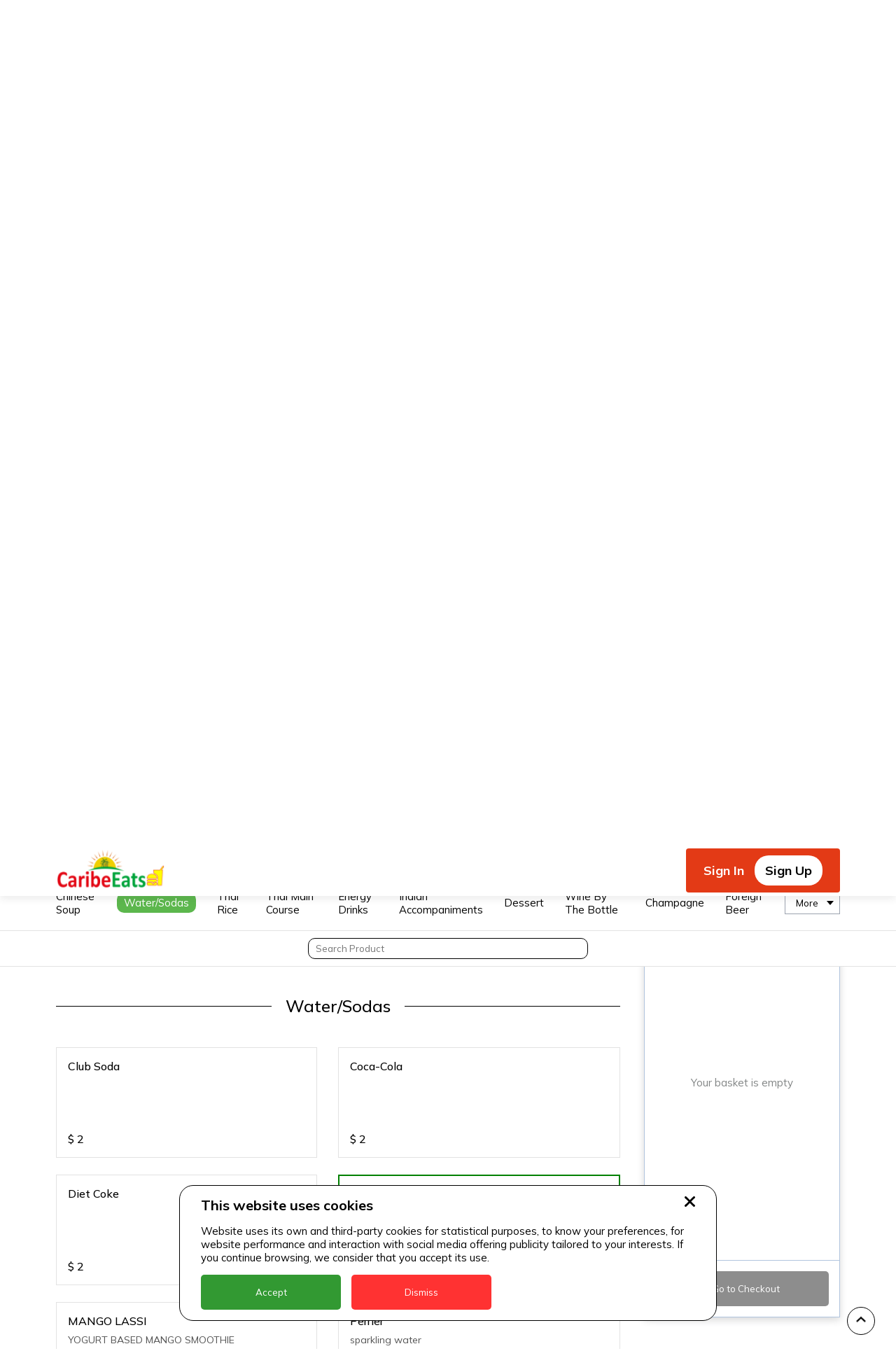

--- FILE ---
content_type: text/html; charset=utf-8
request_url: https://caribeeats.com/biz/karma-asian-cuisine?itemId=110
body_size: 50828
content:
<!DOCTYPE html><html><meta name="viewport" content="width=device-width, minimum-scale=1.0"/><head><script async="" type="text/javascript" src="/static/newrelicBrowser.js"></script><script defer="" src="https://code.jquery.com/jquery-3.6.4.min.js" integrity="sha256-oP6HI9z1XaZNBrJURtCoUT5SUnxFr8s3BzRl+cbzUq8=" crossorigin="anonymous"></script><script src="https://unpkg.com/signalr@2.4.3/jquery.signalR.js" defer=""></script><script async="" src="https://www.googletagmanager.com/gtag/js?id=UA-AW-1035132098"></script><script>
                            window.dataLayer = window.dataLayer || [];
                            function gtag(){dataLayer.push(arguments);}
                            gtag('js', new Date());
                        
                            gtag('config', 'AW-1035132098');

                            // Define gtag_report_conversion
                            window.gtag_report_conversion = function(url) {
                              var callback = function () {
                                if (typeof url !== 'undefined') {
                                  window.location = url;
                                }
                              };
                              gtag('event', 'conversion', {
                                  'send_to': 'AW-1035132098/L_LyCIXD8OUZEMK5y-0D',
                                  'value': 1.0,
                                  'currency': 'USD',
                                  'event_callback': callback
                              });
                              return false;
                            };

                            // Define gtag_report_conversion_pay
                            window.gtag_report_conversion_pay = function(url) {
                              var callback = function () {
                                if (typeof url !== 'undefined') {
                                  window.location = url;
                                }
                              };
                              gtag('event', 'conversion', {
                                  'send_to': 'AW-1035132098/2l7nCPq37-UZEMK5y-0D',
                                  'value': 2.0,
                                  'currency': 'USD',
                                  'transaction_id': '',
                                  'event_callback': callback
                              });
                              return false;
                            };

                            // Successful order conversion event
                            window.gtag_report_conversion_order = function(transaction_id) {
                               var callback = function () {
                                if (typeof(url) != 'undefined') {
                                  window.location = url;
                                }
                              };
                              gtag('event', 'conversion', {
                                  'send_to': 'AW-1035132098/7hS8CNeG9OUZEMK5y-0D',
                                  'value': 1.0,
                                  'currency': 'USD',
                                  'transaction_id': '',
                                  'event_callback': callback
                              });
                              return false;
                            };

                            // Pay with credit or debit card button click event
                            window.gtag_report_conversion_pay_credit_debit = function(url) {
                              var callback = function () {
                                if (typeof url !== 'undefined') {
                                  window.location = url;
                                }
                              };
                              gtag('event', 'conversion', {
                                  'send_to': 'AW-1035132098/37FyCNSG9OUZEMK5y-0D',
                                  'value': 3.0,
                                  'currency': 'USD',
                                  'transaction_id': '',
                                  'event_callback': callback
                              });
                              return false;
                            };
                                      </script><link rel="preconnect" href="https://fonts.gstatic.com" crossorigin /><meta name="viewport" content="width=device-width"/><meta charSet="utf-8"/><title>St. Kitts Restaurant Food Delivery from Karma Asian Cuisine. Indian, asian</title><meta property="og:title" content="St. Kitts Restaurant Food Delivery from Karma Asian Cuisine. Indian, asian"/><meta property="og:description" content="St. Kitts Restaurant Food Delivery from Karma Asian Cuisine. Indian, asian"/><meta name="description" content="St. Kitts Restaurant Food Delivery from Karma Asian Cuisine. Indian, asian"/><meta name="next-head-count" content="6"/><link rel="preload" href="/_next/static/css/0c38fd88add2e016.css" as="style"/><link rel="stylesheet" href="/_next/static/css/0c38fd88add2e016.css" data-n-g=""/><link rel="preload" href="/_next/static/css/180576ce3ee40336.css" as="style"/><link rel="stylesheet" href="/_next/static/css/180576ce3ee40336.css" data-n-p=""/><link rel="preload" href="/_next/static/css/3a0988579c1441cc.css" as="style"/><link rel="stylesheet" href="/_next/static/css/3a0988579c1441cc.css" data-n-p=""/><noscript data-n-css=""></noscript><script defer="" nomodule="" src="/_next/static/chunks/polyfills-5cd94c89d3acac5f.js"></script><script src="/_next/static/chunks/webpack-6d738f5570e4222c.js" defer=""></script><script src="/_next/static/chunks/framework-8dbce5f194cf5c28.js" defer=""></script><script src="/_next/static/chunks/main-f788a177d2c02d0d.js" defer=""></script><script src="/_next/static/chunks/pages/_app-37a24af62c3b5eb9.js" defer=""></script><script src="/_next/static/chunks/f0cb248d-82a63b3f38b8efeb.js" defer=""></script><script src="/_next/static/chunks/ae51ba48-d80f1dc83a44dd47.js" defer=""></script><script src="/_next/static/chunks/d64684d8-22e78237f7861bf6.js" defer=""></script><script src="/_next/static/chunks/1bfc9850-cad554eb58448e4f.js" defer=""></script><script src="/_next/static/chunks/c31f1870-4eb824765650eaf9.js" defer=""></script><script src="/_next/static/chunks/345-bbbc0adf30ae6e82.js" defer=""></script><script src="/_next/static/chunks/pages/biz/%5BrestaurantId%5D-f2193f3c941bd749.js" defer=""></script><script src="/_next/static/6QtJHYIA0bEJRRLS8GcOE/_buildManifest.js" defer=""></script><script src="/_next/static/6QtJHYIA0bEJRRLS8GcOE/_ssgManifest.js" defer=""></script><script src="/_next/static/6QtJHYIA0bEJRRLS8GcOE/_middlewareManifest.js" defer=""></script><style data-href="https://fonts.googleapis.com/css2?family=Mulish:wght@400;500;700&display=swap">@font-face{font-family:'Mulish';font-style:normal;font-weight:400;font-display:swap;src:url(https://fonts.gstatic.com/l/font?kit=1Ptyg83HX_SGhgqO0yLcmjzUAuWexZNRwaM&skey=9f5b077cc22e75c7&v=v18) format('woff')}@font-face{font-family:'Mulish';font-style:normal;font-weight:500;font-display:swap;src:url(https://fonts.gstatic.com/l/font?kit=1Ptyg83HX_SGhgqO0yLcmjzUAuWexaFRwaM&skey=9f5b077cc22e75c7&v=v18) format('woff')}@font-face{font-family:'Mulish';font-style:normal;font-weight:700;font-display:swap;src:url(https://fonts.gstatic.com/l/font?kit=1Ptyg83HX_SGhgqO0yLcmjzUAuWexXRWwaM&skey=9f5b077cc22e75c7&v=v18) format('woff')}@font-face{font-family:'Mulish';font-style:normal;font-weight:400;font-display:swap;src:url(https://fonts.gstatic.com/s/mulish/v18/1Ptvg83HX_SGhgqk0gotYKNnBcif.woff2) format('woff2');unicode-range:U+0460-052F,U+1C80-1C8A,U+20B4,U+2DE0-2DFF,U+A640-A69F,U+FE2E-FE2F}@font-face{font-family:'Mulish';font-style:normal;font-weight:400;font-display:swap;src:url(https://fonts.gstatic.com/s/mulish/v18/1Ptvg83HX_SGhgqk2wotYKNnBcif.woff2) format('woff2');unicode-range:U+0301,U+0400-045F,U+0490-0491,U+04B0-04B1,U+2116}@font-face{font-family:'Mulish';font-style:normal;font-weight:400;font-display:swap;src:url(https://fonts.gstatic.com/s/mulish/v18/1Ptvg83HX_SGhgqk0AotYKNnBcif.woff2) format('woff2');unicode-range:U+0102-0103,U+0110-0111,U+0128-0129,U+0168-0169,U+01A0-01A1,U+01AF-01B0,U+0300-0301,U+0303-0304,U+0308-0309,U+0323,U+0329,U+1EA0-1EF9,U+20AB}@font-face{font-family:'Mulish';font-style:normal;font-weight:400;font-display:swap;src:url(https://fonts.gstatic.com/s/mulish/v18/1Ptvg83HX_SGhgqk0QotYKNnBcif.woff2) format('woff2');unicode-range:U+0100-02BA,U+02BD-02C5,U+02C7-02CC,U+02CE-02D7,U+02DD-02FF,U+0304,U+0308,U+0329,U+1D00-1DBF,U+1E00-1E9F,U+1EF2-1EFF,U+2020,U+20A0-20AB,U+20AD-20C0,U+2113,U+2C60-2C7F,U+A720-A7FF}@font-face{font-family:'Mulish';font-style:normal;font-weight:400;font-display:swap;src:url(https://fonts.gstatic.com/s/mulish/v18/1Ptvg83HX_SGhgqk3wotYKNnBQ.woff2) format('woff2');unicode-range:U+0000-00FF,U+0131,U+0152-0153,U+02BB-02BC,U+02C6,U+02DA,U+02DC,U+0304,U+0308,U+0329,U+2000-206F,U+20AC,U+2122,U+2191,U+2193,U+2212,U+2215,U+FEFF,U+FFFD}@font-face{font-family:'Mulish';font-style:normal;font-weight:500;font-display:swap;src:url(https://fonts.gstatic.com/s/mulish/v18/1Ptvg83HX_SGhgqk0gotYKNnBcif.woff2) format('woff2');unicode-range:U+0460-052F,U+1C80-1C8A,U+20B4,U+2DE0-2DFF,U+A640-A69F,U+FE2E-FE2F}@font-face{font-family:'Mulish';font-style:normal;font-weight:500;font-display:swap;src:url(https://fonts.gstatic.com/s/mulish/v18/1Ptvg83HX_SGhgqk2wotYKNnBcif.woff2) format('woff2');unicode-range:U+0301,U+0400-045F,U+0490-0491,U+04B0-04B1,U+2116}@font-face{font-family:'Mulish';font-style:normal;font-weight:500;font-display:swap;src:url(https://fonts.gstatic.com/s/mulish/v18/1Ptvg83HX_SGhgqk0AotYKNnBcif.woff2) format('woff2');unicode-range:U+0102-0103,U+0110-0111,U+0128-0129,U+0168-0169,U+01A0-01A1,U+01AF-01B0,U+0300-0301,U+0303-0304,U+0308-0309,U+0323,U+0329,U+1EA0-1EF9,U+20AB}@font-face{font-family:'Mulish';font-style:normal;font-weight:500;font-display:swap;src:url(https://fonts.gstatic.com/s/mulish/v18/1Ptvg83HX_SGhgqk0QotYKNnBcif.woff2) format('woff2');unicode-range:U+0100-02BA,U+02BD-02C5,U+02C7-02CC,U+02CE-02D7,U+02DD-02FF,U+0304,U+0308,U+0329,U+1D00-1DBF,U+1E00-1E9F,U+1EF2-1EFF,U+2020,U+20A0-20AB,U+20AD-20C0,U+2113,U+2C60-2C7F,U+A720-A7FF}@font-face{font-family:'Mulish';font-style:normal;font-weight:500;font-display:swap;src:url(https://fonts.gstatic.com/s/mulish/v18/1Ptvg83HX_SGhgqk3wotYKNnBQ.woff2) format('woff2');unicode-range:U+0000-00FF,U+0131,U+0152-0153,U+02BB-02BC,U+02C6,U+02DA,U+02DC,U+0304,U+0308,U+0329,U+2000-206F,U+20AC,U+2122,U+2191,U+2193,U+2212,U+2215,U+FEFF,U+FFFD}@font-face{font-family:'Mulish';font-style:normal;font-weight:700;font-display:swap;src:url(https://fonts.gstatic.com/s/mulish/v18/1Ptvg83HX_SGhgqk0gotYKNnBcif.woff2) format('woff2');unicode-range:U+0460-052F,U+1C80-1C8A,U+20B4,U+2DE0-2DFF,U+A640-A69F,U+FE2E-FE2F}@font-face{font-family:'Mulish';font-style:normal;font-weight:700;font-display:swap;src:url(https://fonts.gstatic.com/s/mulish/v18/1Ptvg83HX_SGhgqk2wotYKNnBcif.woff2) format('woff2');unicode-range:U+0301,U+0400-045F,U+0490-0491,U+04B0-04B1,U+2116}@font-face{font-family:'Mulish';font-style:normal;font-weight:700;font-display:swap;src:url(https://fonts.gstatic.com/s/mulish/v18/1Ptvg83HX_SGhgqk0AotYKNnBcif.woff2) format('woff2');unicode-range:U+0102-0103,U+0110-0111,U+0128-0129,U+0168-0169,U+01A0-01A1,U+01AF-01B0,U+0300-0301,U+0303-0304,U+0308-0309,U+0323,U+0329,U+1EA0-1EF9,U+20AB}@font-face{font-family:'Mulish';font-style:normal;font-weight:700;font-display:swap;src:url(https://fonts.gstatic.com/s/mulish/v18/1Ptvg83HX_SGhgqk0QotYKNnBcif.woff2) format('woff2');unicode-range:U+0100-02BA,U+02BD-02C5,U+02C7-02CC,U+02CE-02D7,U+02DD-02FF,U+0304,U+0308,U+0329,U+1D00-1DBF,U+1E00-1E9F,U+1EF2-1EFF,U+2020,U+20A0-20AB,U+20AD-20C0,U+2113,U+2C60-2C7F,U+A720-A7FF}@font-face{font-family:'Mulish';font-style:normal;font-weight:700;font-display:swap;src:url(https://fonts.gstatic.com/s/mulish/v18/1Ptvg83HX_SGhgqk3wotYKNnBQ.woff2) format('woff2');unicode-range:U+0000-00FF,U+0131,U+0152-0153,U+02BB-02BC,U+02C6,U+02DA,U+02DC,U+0304,U+0308,U+0329,U+2000-206F,U+20AC,U+2122,U+2191,U+2193,U+2212,U+2215,U+FEFF,U+FFFD}</style></head><body><div id="__next" data-reactroot=""><div class="pt-[43px] xl:pt-[71px]"><header class="Header_nav__uJ8Zp"><div class="flex justify-between w-full xl:w-auto items-center"><a href="/"><div><svg stroke="currentColor" fill="currentColor" stroke-width="0" viewBox="0 0 1024 1024" class="w-[30px] h-[30px] fill-gray-800 xl:hidden" height="1em" width="1em" xmlns="http://www.w3.org/2000/svg"><path d="M946.5 505L534.6 93.4a31.93 31.93 0 0 0-45.2 0L77.5 505c-12 12-18.8 28.3-18.8 45.3 0 35.3 28.7 64 64 64h43.4V908c0 17.7 14.3 32 32 32H448V716h112v224h265.9c17.7 0 32-14.3 32-32V614.3h43.4c17 0 33.3-6.7 45.3-18.8 24.9-25 24.9-65.5-.1-90.5z"></path></svg></div><svg width="1em" height="1em" class="w-[166px] h-[61px] hidden xl:block"><defs><clipPath id="prefix__a"><path d="M538 371h166v61H538z"></path></clipPath><clipPath id="prefix__b"><path d="M0 0h1571620v561975H0z"></path></clipPath><clipPath id="prefix__c"><path d="M0 0h1543450v561975H0z"></path></clipPath><image width="190" height="80" xlink:href="[data-uri]" preserveAspectRatio="none" id="prefix__d"></image></defs><g clip-path="url(#prefix__a)" transform="translate(-538 -371)"><g clip-path="url(#prefix__b)" transform="matrix(.0001 0 0 .0001 539 372)"><g clip-path="url(#prefix__c)" transform="scale(1.01825 1)"><use width="100%" height="100%" xlink:href="#prefix__d" transform="scale(7915.14)"></use></g></g></g></svg></a><div class="text-3xl xl:hidden font-bold"></div><div class="xl:hidden"><svg stroke="currentColor" fill="currentColor" stroke-width="0" viewBox="0 0 512 512" class="w-[28px] h-[28px]" height="1em" width="1em" xmlns="http://www.w3.org/2000/svg"><path d="M32 96v64h448V96H32zm0 128v64h448v-64H32zm0 128v64h448v-64H32z"></path></svg></div></div><div id="EZDrawerixpaxh" class="EZDrawer"><input type="checkbox" id="EZDrawer__checkboxixpaxh" class="EZDrawer__checkbox"/><nav role="navigation" id="EZDrawer__containerixpaxh" style="z-index:9999;transition-duration:500ms;top:0;right:0;transform:translate3d(100%, 0, 0);width:250px;height:100vh" class="EZDrawer__container overflow-y-auto relative !z-[9999]"><div class="flex flex-col p-4 overflow-y-auto pb-40"><div class="flex items-center ml-auto cursor-pointer max-w-max rounded-md p-2 bg-black/60 md:right-2"><svg width="1em" height="1em" viewBox="0 0 30 30" class="h-8 w-8 fill-white"><path d="M29.224 4.824L18.856 15l10.37 10.176c1 .986 1 2.62 0 3.608l-.467.443c-1 .987-2.667.987-3.667 0l-10.105-9.905L4.884 29.26c-1 .987-2.667.987-3.668 0l-.466-.443c-1-.986-1-2.62 0-3.608l10.37-10.21L.75 4.825c-1-.986-1-2.62 0-3.608l.466-.443c1-.987 2.668-.987 3.668 0l10.103 9.905L25.09.74c1-.987 2.668-.987 3.668 0l.466.443a2.523 2.523 0 010 3.641z"></path></svg></div><div class="Header_linkWrapper__GaBU6 mt-12 mb-8 flex justify-between"><a class="Header_signIn__9k_NU" href="/login">Sign In</a><div class="Header_signUpWrapper__8asHc"><a class="Header_signUp__uTAOg" href="/register">Sign Up</a></div></div><div class="bg-gray-50 p-4 border border-solid border-gray-600 rounded-md"><div class="text-3xl font-bold p-2 pl-1">Shopping locations</div><div class="flex flex-col gap-y-1"></div></div></div></nav><label for="EZDrawer__checkboxixpaxh" id="EZDrawer__overlayixpaxh" class="EZDrawer__overlay " style="background-color:#000;opacity:0.4;z-index:100"></label></div><div class="hidden xl:block"><div class="Header_linkWrapper__GaBU6"><a class="Header_signIn__9k_NU" href="/login">Sign In</a><div class="Header_signUpWrapper__8asHc"><a class="Header_signUp__uTAOg" href="/register">Sign Up</a></div></div></div></header><div class="Layout_container__K9hpm"><div class="BusinessPage_topArea__j02yF"><div class="BusinessPage_fullContent__tWg7K"><div class="BusinessPage_imgWrapper__2qIqn"></div><div class="BusinessPage_restaurantInfo__O6WQ4"><h1 class="BusinessPage_infoTitle__vSKSm">Karma Asian Cuisine</h1><div class="BusinessPage_tagsRow__I173o"><span class="BusinessPage_tag__9xyiq">#<!-- -->Indian</span><span class="BusinessPage_tag__9xyiq">#<!-- -->Asian</span></div><p class="BusinessPage_subtext__55bHC">Starting From $2</p><div class="BusinessPage_statusRow__C1VLG"><span class="BusinessPage_status__3_TiE">Open</span></div><p class="BusinessPage_address__mAEV0">Frigate Bay Road, St. Kitts</p></div></div><div class="BusinessPage_mobileContent__nKUXw"><h1 class="BusinessPage_infoTitle__vSKSm">Karma Asian Cuisine</h1></div></div><div class="content"><div class="BusinessPage_hoursInfoWrapper___NDf0"><div class="BusinessPage_time__fMWg9">Opening Time</div><div class="BusinessPage_time__fMWg9">Delivery Time</div></div><div style="height:80px"><div class="ScrollSpyMenu_categoryList__wKxow"><ul class="ScrollSpyMenu_scrollSpy__5Ns3I"></ul></div></div><div style="height:40px"><div class="SearchBar_productSearchWrapper__jQL7s"><input class="SearchBar_searchInput__ZfU7V" value="" placeholder="Search Product"/></div></div><div class="BusinessPage_sectionWrapper__zxcyI"><div class="BusinessPage_sections__mr60Y"><section id="section0" class="BusinessPage_categoryItems__8fH4C"><h3 class="BusinessPage_categoryTitle__oGnZt">Chinese Soup</h3><div class="BusinessPage_categoryCards__gYQBS"><div class="Col_col__18csA"><div id="57" class="ProductWithoutImgCard_cardWrapper__cNlgG"><h4 class="ProductWithoutImgCard_title__tMfuI"> Manchow Soup</h4><div class="ProductWithoutImgCard_descriptionWrapper__QyiPT"><p class="ProductWithoutImgCard_description__olioT">choose between chicken or veg<br /> <br /> ginger garlic, coriander flavor and soya flavour with chopped vegetables</p><div class="mt-auto flex"><span class="ProductWithoutImgCard_price__PRBhV">$<!-- --> <!-- -->6</span></div></div><a class="ProductWithoutImgCard_overlay__RQ1M8" href="/biz/karma-asian-cuisine?itemId=57"></a></div></div><div class="Col_col__18csA"><div id="58" class="ProductWithoutImgCard_cardWrapper__cNlgG"><h4 class="ProductWithoutImgCard_title__tMfuI">Hot &amp; Sour Soup </h4><div class="ProductWithoutImgCard_descriptionWrapper__QyiPT"><p class="ProductWithoutImgCard_description__olioT">chicken or veg.<br /> <br /> sour and spicy soup with chopped vegetables flavored with coriander</p><div class="mt-auto flex"><span class="ProductWithoutImgCard_price__PRBhV">$<!-- --> <!-- -->6</span></div></div><a class="ProductWithoutImgCard_overlay__RQ1M8" href="/biz/karma-asian-cuisine?itemId=58"></a></div></div><div class="Col_col__18csA"><div id="60" class="ProductWithoutImgCard_cardWrapper__cNlgG"><h4 class="ProductWithoutImgCard_title__tMfuI">Shrimp Sweet Corn Soup</h4><div class="ProductWithoutImgCard_descriptionWrapper__QyiPT"><p class="ProductWithoutImgCard_description__olioT">sweet corn kernels cooked in a corn broth</p><div class="mt-auto flex"><span class="ProductWithoutImgCard_price__PRBhV">$<!-- --> <!-- -->7</span></div></div><a class="ProductWithoutImgCard_overlay__RQ1M8" href="/biz/karma-asian-cuisine?itemId=60"></a></div></div><div class="Col_col__18csA"><div id="59" class="ProductWithoutImgCard_cardWrapper__cNlgG"><h4 class="ProductWithoutImgCard_title__tMfuI">Sweet Corn Soup </h4><div class="ProductWithoutImgCard_descriptionWrapper__QyiPT"><p class="ProductWithoutImgCard_description__olioT">chicken or veg.<br /> <br /> sweet corn kernels cooked in a corn broth<br /> </p><div class="mt-auto flex"><span class="ProductWithoutImgCard_price__PRBhV">$<!-- --> <!-- -->6</span></div></div><a class="ProductWithoutImgCard_overlay__RQ1M8" href="/biz/karma-asian-cuisine?itemId=59"></a></div></div></div></section><section id="section1" class="BusinessPage_categoryItems__8fH4C"><h3 class="BusinessPage_categoryTitle__oGnZt">Water/Sodas</h3><div class="BusinessPage_categoryCards__gYQBS"><div class="Col_col__18csA"><div id="108" class="ProductWithoutImgCard_cardWrapper__cNlgG"><h4 class="ProductWithoutImgCard_title__tMfuI">Club Soda</h4><div class="ProductWithoutImgCard_descriptionWrapper__QyiPT"><p class="ProductWithoutImgCard_description__olioT"></p><div class="mt-auto flex"><span class="ProductWithoutImgCard_price__PRBhV">$<!-- --> <!-- -->2</span></div></div><a class="ProductWithoutImgCard_overlay__RQ1M8" href="/biz/karma-asian-cuisine?itemId=108"></a></div></div><div class="Col_col__18csA"><div id="106" class="ProductWithoutImgCard_cardWrapper__cNlgG"><h4 class="ProductWithoutImgCard_title__tMfuI">Coca-Cola</h4><div class="ProductWithoutImgCard_descriptionWrapper__QyiPT"><p class="ProductWithoutImgCard_description__olioT"></p><div class="mt-auto flex"><span class="ProductWithoutImgCard_price__PRBhV">$<!-- --> <!-- -->2</span></div></div><a class="ProductWithoutImgCard_overlay__RQ1M8" href="/biz/karma-asian-cuisine?itemId=106"></a></div></div><div class="Col_col__18csA"><div id="111" class="ProductWithoutImgCard_cardWrapper__cNlgG"><h4 class="ProductWithoutImgCard_title__tMfuI">Diet Coke</h4><div class="ProductWithoutImgCard_descriptionWrapper__QyiPT"><p class="ProductWithoutImgCard_description__olioT"></p><div class="mt-auto flex"><span class="ProductWithoutImgCard_price__PRBhV">$<!-- --> <!-- -->2</span></div></div><a class="ProductWithoutImgCard_overlay__RQ1M8" href="/biz/karma-asian-cuisine?itemId=111"></a></div></div><div class="Col_col__18csA"><div id="110" class="ProductWithoutImgCard_cardWrapper__cNlgG ProductWithoutImgCard_cardWrapper--foundItem__CCMh_"><h4 class="ProductWithoutImgCard_title__tMfuI">Gingerale </h4><div class="ProductWithoutImgCard_descriptionWrapper__QyiPT"><p class="ProductWithoutImgCard_description__olioT"></p><div class="mt-auto flex"><span class="ProductWithoutImgCard_price__PRBhV">$<!-- --> <!-- -->2</span></div></div><a class="ProductWithoutImgCard_overlay__RQ1M8" href="/biz/karma-asian-cuisine?itemId=110"></a></div></div><div class="Col_col__18csA"><div id="114" class="ProductWithoutImgCard_cardWrapper__cNlgG"><h4 class="ProductWithoutImgCard_title__tMfuI">MANGO LASSI</h4><div class="ProductWithoutImgCard_descriptionWrapper__QyiPT"><p class="ProductWithoutImgCard_description__olioT">YOGURT BASED MANGO SMOOTHIE</p><div class="mt-auto flex"><span class="ProductWithoutImgCard_price__PRBhV">$<!-- --> <!-- -->5</span></div></div><a class="ProductWithoutImgCard_overlay__RQ1M8" href="/biz/karma-asian-cuisine?itemId=114"></a></div></div><div class="Col_col__18csA"><div id="112" class="ProductWithoutImgCard_cardWrapper__cNlgG"><h4 class="ProductWithoutImgCard_title__tMfuI">Perrier</h4><div class="ProductWithoutImgCard_descriptionWrapper__QyiPT"><p class="ProductWithoutImgCard_description__olioT">sparkling water</p><div class="mt-auto flex"><span class="ProductWithoutImgCard_price__PRBhV">$<!-- --> <!-- -->3.5</span></div></div><a class="ProductWithoutImgCard_overlay__RQ1M8" href="/biz/karma-asian-cuisine?itemId=112"></a></div></div><div class="Col_col__18csA"><div id="107" class="ProductWithoutImgCard_cardWrapper__cNlgG"><h4 class="ProductWithoutImgCard_title__tMfuI">Sprite</h4><div class="ProductWithoutImgCard_descriptionWrapper__QyiPT"><p class="ProductWithoutImgCard_description__olioT"></p><div class="mt-auto flex"><span class="ProductWithoutImgCard_price__PRBhV">$<!-- --> <!-- -->2</span></div></div><a class="ProductWithoutImgCard_overlay__RQ1M8" href="/biz/karma-asian-cuisine?itemId=107"></a></div></div><div class="Col_col__18csA"><div id="113" class="ProductWithoutImgCard_cardWrapper__cNlgG"><h4 class="ProductWithoutImgCard_title__tMfuI">Ting</h4><div class="ProductWithoutImgCard_descriptionWrapper__QyiPT"><p class="ProductWithoutImgCard_description__olioT"></p><div class="mt-auto flex"><span class="ProductWithoutImgCard_price__PRBhV">$<!-- --> <!-- -->2</span></div></div><a class="ProductWithoutImgCard_overlay__RQ1M8" href="/biz/karma-asian-cuisine?itemId=113"></a></div></div><div class="Col_col__18csA"><div id="109" class="ProductWithoutImgCard_cardWrapper__cNlgG"><h4 class="ProductWithoutImgCard_title__tMfuI">Tonic Water</h4><div class="ProductWithoutImgCard_descriptionWrapper__QyiPT"><p class="ProductWithoutImgCard_description__olioT"></p><div class="mt-auto flex"><span class="ProductWithoutImgCard_price__PRBhV">$<!-- --> <!-- -->2</span></div></div><a class="ProductWithoutImgCard_overlay__RQ1M8" href="/biz/karma-asian-cuisine?itemId=109"></a></div></div><div class="Col_col__18csA"><div id="105" class="ProductWithoutImgCard_cardWrapper__cNlgG"><h4 class="ProductWithoutImgCard_title__tMfuI">Water</h4><div class="ProductWithoutImgCard_descriptionWrapper__QyiPT"><p class="ProductWithoutImgCard_description__olioT"></p><div class="mt-auto flex"><span class="ProductWithoutImgCard_price__PRBhV">$<!-- --> <!-- -->2</span></div></div><a class="ProductWithoutImgCard_overlay__RQ1M8" href="/biz/karma-asian-cuisine?itemId=105"></a></div></div></div></section><section id="section2" class="BusinessPage_categoryItems__8fH4C"><h3 class="BusinessPage_categoryTitle__oGnZt">Thai Rice</h3><div class="BusinessPage_categoryCards__gYQBS"><div class="Col_col__18csA"><div id="102" class="ProductWithoutImgCard_cardWrapper__cNlgG"><h4 class="ProductWithoutImgCard_title__tMfuI">Thai Home Rice</h4><div class="ProductWithoutImgCard_descriptionWrapper__QyiPT"><p class="ProductWithoutImgCard_description__olioT">rice made in red curry with Thai basil flavor</p><div class="mt-auto flex"><span class="ProductWithoutImgCard_price__PRBhV">$<!-- --> <!-- -->12</span></div></div><a class="ProductWithoutImgCard_overlay__RQ1M8" href="/biz/karma-asian-cuisine?itemId=102"></a></div></div></div></section><section id="section3" class="BusinessPage_categoryItems__8fH4C"><h3 class="BusinessPage_categoryTitle__oGnZt">Thai Main Course</h3><div class="BusinessPage_categoryCards__gYQBS"><div class="Col_col__18csA"><div id="100" class="ProductWithoutImgCard_cardWrapper__cNlgG opacity-40 pointer-events-none"><h4 class="ProductWithoutImgCard_title__tMfuI">Thai Green Curry</h4><div class="ProductWithoutImgCard_descriptionWrapper__QyiPT"><p class="ProductWithoutImgCard_description__olioT">green curry cooked with a base of coconut milk flavored with sweet basil</p><div class="mt-auto flex"><span class="ProductWithoutImgCard_price__PRBhV">$<!-- --> <!-- -->16</span><span class="ml-4 text-red">unavailable</span></div></div><a class="ProductWithoutImgCard_overlay__RQ1M8" href="/biz/karma-asian-cuisine?itemId=100"></a></div></div><div class="Col_col__18csA"><div id="99" class="ProductWithoutImgCard_cardWrapper__cNlgG opacity-40 pointer-events-none"><h4 class="ProductWithoutImgCard_title__tMfuI">Thai Red Curry</h4><div class="ProductWithoutImgCard_descriptionWrapper__QyiPT"><p class="ProductWithoutImgCard_description__olioT">red curry cooked with a base of coconut milk flavored with sweet basil</p><div class="mt-auto flex"><span class="ProductWithoutImgCard_price__PRBhV">$<!-- --> <!-- -->16</span><span class="ml-4 text-red">unavailable</span></div></div><a class="ProductWithoutImgCard_overlay__RQ1M8" href="/biz/karma-asian-cuisine?itemId=99"></a></div></div><div class="Col_col__18csA"><div id="98" class="ProductWithoutImgCard_cardWrapper__cNlgG opacity-40 pointer-events-none"><h4 class="ProductWithoutImgCard_title__tMfuI">Vegetable Green Curry</h4><div class="ProductWithoutImgCard_descriptionWrapper__QyiPT"><p class="ProductWithoutImgCard_description__olioT">green curry cooked with a base of coconut milk flavored with sweet basil</p><div class="mt-auto flex"><span class="ProductWithoutImgCard_price__PRBhV">$<!-- --> <!-- -->12</span><span class="ml-4 text-red">unavailable</span></div></div><a class="ProductWithoutImgCard_overlay__RQ1M8" href="/biz/karma-asian-cuisine?itemId=98"></a></div></div><div class="Col_col__18csA"><div id="97" class="ProductWithoutImgCard_cardWrapper__cNlgG opacity-40 pointer-events-none"><h4 class="ProductWithoutImgCard_title__tMfuI">Vegetable Red Curry</h4><div class="ProductWithoutImgCard_descriptionWrapper__QyiPT"><p class="ProductWithoutImgCard_description__olioT">red curry cooked with a base of coconut milk flavored with sweet basil</p><div class="mt-auto flex"><span class="ProductWithoutImgCard_price__PRBhV">$<!-- --> <!-- -->12</span><span class="ml-4 text-red">unavailable</span></div></div><a class="ProductWithoutImgCard_overlay__RQ1M8" href="/biz/karma-asian-cuisine?itemId=97"></a></div></div></div></section><section id="section4" class="BusinessPage_categoryItems__8fH4C"><h3 class="BusinessPage_categoryTitle__oGnZt">Energy Drinks</h3><div class="BusinessPage_categoryCards__gYQBS"><div class="Col_col__18csA"><div id="116" class="ProductWithoutImgCard_cardWrapper__cNlgG opacity-40 pointer-events-none"><h4 class="ProductWithoutImgCard_title__tMfuI">Monster Regular</h4><div class="ProductWithoutImgCard_descriptionWrapper__QyiPT"><p class="ProductWithoutImgCard_description__olioT"></p><div class="mt-auto flex"><span class="ProductWithoutImgCard_price__PRBhV">$<!-- --> <!-- -->4</span><span class="ml-4 text-red">unavailable</span></div></div><a class="ProductWithoutImgCard_overlay__RQ1M8" href="/biz/karma-asian-cuisine?itemId=116"></a></div></div><div class="Col_col__18csA"><div id="117" class="ProductWithoutImgCard_cardWrapper__cNlgG opacity-40 pointer-events-none"><h4 class="ProductWithoutImgCard_title__tMfuI">Monster Ultra White</h4><div class="ProductWithoutImgCard_descriptionWrapper__QyiPT"><p class="ProductWithoutImgCard_description__olioT"></p><div class="mt-auto flex"><span class="ProductWithoutImgCard_price__PRBhV">$<!-- --> <!-- -->4</span><span class="ml-4 text-red">unavailable</span></div></div><a class="ProductWithoutImgCard_overlay__RQ1M8" href="/biz/karma-asian-cuisine?itemId=117"></a></div></div><div class="Col_col__18csA"><div id="115" class="ProductWithoutImgCard_cardWrapper__cNlgG"><h4 class="ProductWithoutImgCard_title__tMfuI">Red Bull</h4><div class="ProductWithoutImgCard_descriptionWrapper__QyiPT"><p class="ProductWithoutImgCard_description__olioT"></p><div class="mt-auto flex"><span class="ProductWithoutImgCard_price__PRBhV">$<!-- --> <!-- -->3.5</span></div></div><a class="ProductWithoutImgCard_overlay__RQ1M8" href="/biz/karma-asian-cuisine?itemId=115"></a></div></div></div></section><section id="section5" class="BusinessPage_categoryItems__8fH4C"><h3 class="BusinessPage_categoryTitle__oGnZt">Indian Accompaniments</h3><div class="BusinessPage_categoryCards__gYQBS"><div class="Col_col__18csA"><div id="56" class="ProductWithoutImgCard_cardWrapper__cNlgG"><h4 class="ProductWithoutImgCard_title__tMfuI">Masala Papad</h4><div class="ProductWithoutImgCard_descriptionWrapper__QyiPT"><p class="ProductWithoutImgCard_description__olioT">thin bean wafers with onions and mild spices</p><div class="mt-auto flex"><span class="ProductWithoutImgCard_price__PRBhV">$<!-- --> <!-- -->3</span></div></div><a class="ProductWithoutImgCard_overlay__RQ1M8" href="/biz/karma-asian-cuisine?itemId=56"></a></div></div><div class="Col_col__18csA"><div id="55" class="ProductWithoutImgCard_cardWrapper__cNlgG"><h4 class="ProductWithoutImgCard_title__tMfuI">Vegetable Mix Raita</h4><div class="ProductWithoutImgCard_descriptionWrapper__QyiPT"><p class="ProductWithoutImgCard_description__olioT">homemade yogurt whipped with chopped onion, carrot, cucumber and a dash of spices</p><div class="mt-auto flex"><span class="ProductWithoutImgCard_price__PRBhV">$<!-- --> <!-- -->4</span></div></div><a class="ProductWithoutImgCard_overlay__RQ1M8" href="/biz/karma-asian-cuisine?itemId=55"></a></div></div></div></section><section id="section6" class="BusinessPage_categoryItems__8fH4C"><h3 class="BusinessPage_categoryTitle__oGnZt">Dessert</h3><div class="BusinessPage_categoryCards__gYQBS"><div class="Col_col__18csA"><div id="103" class="ProductWithoutImgCard_cardWrapper__cNlgG"><h4 class="ProductWithoutImgCard_title__tMfuI">Gulab Jamun</h4><div class="ProductWithoutImgCard_descriptionWrapper__QyiPT"><p class="ProductWithoutImgCard_description__olioT"></p><div class="mt-auto flex"><span class="ProductWithoutImgCard_price__PRBhV">$<!-- --> <!-- -->4</span></div></div><a class="ProductWithoutImgCard_overlay__RQ1M8" href="/biz/karma-asian-cuisine?itemId=103"></a></div></div><div class="Col_col__18csA"><div id="104" class="ProductWithoutImgCard_cardWrapper__cNlgG"><h4 class="ProductWithoutImgCard_title__tMfuI">Ice Cream</h4><div class="ProductWithoutImgCard_descriptionWrapper__QyiPT"><p class="ProductWithoutImgCard_description__olioT">Choice of Strawberry, Chocolate</p><div class="mt-auto flex"><span class="ProductWithoutImgCard_price__PRBhV">$<!-- --> <!-- -->5</span></div></div><a class="ProductWithoutImgCard_overlay__RQ1M8" href="/biz/karma-asian-cuisine?itemId=104"></a></div></div></div></section><section id="section7" class="BusinessPage_categoryItems__8fH4C"><h3 class="BusinessPage_categoryTitle__oGnZt">Wine By The Bottle</h3><div class="BusinessPage_categoryCards__gYQBS"><div class="Col_col__18csA"><div id="131" class="ProductWithoutImgCard_cardWrapper__cNlgG opacity-40 pointer-events-none"><h4 class="ProductWithoutImgCard_title__tMfuI">FRONTERA CABERNET SAUVIGNON</h4><div class="ProductWithoutImgCard_descriptionWrapper__QyiPT"><p class="ProductWithoutImgCard_description__olioT"></p><div class="mt-auto flex"><span class="ProductWithoutImgCard_price__PRBhV">$<!-- --> <!-- -->25</span><span class="ml-4 text-red">unavailable</span></div></div><a class="ProductWithoutImgCard_overlay__RQ1M8" href="/biz/karma-asian-cuisine?itemId=131"></a></div></div><div class="Col_col__18csA"><div id="132" class="ProductWithoutImgCard_cardWrapper__cNlgG opacity-40 pointer-events-none"><h4 class="ProductWithoutImgCard_title__tMfuI">FRONTERA SWEET RED</h4><div class="ProductWithoutImgCard_descriptionWrapper__QyiPT"><p class="ProductWithoutImgCard_description__olioT"></p><div class="mt-auto flex"><span class="ProductWithoutImgCard_price__PRBhV">$<!-- --> <!-- -->25</span><span class="ml-4 text-red">unavailable</span></div></div><a class="ProductWithoutImgCard_overlay__RQ1M8" href="/biz/karma-asian-cuisine?itemId=132"></a></div></div><div class="Col_col__18csA"><div id="133" class="ProductWithoutImgCard_cardWrapper__cNlgG"><h4 class="ProductWithoutImgCard_title__tMfuI">house wine red</h4><div class="ProductWithoutImgCard_descriptionWrapper__QyiPT"><p class="ProductWithoutImgCard_description__olioT">please select any 1<br /> merlot<br /> cabernet sauvignon</p><div class="mt-auto flex"><span class="ProductWithoutImgCard_price__PRBhV">$<!-- --> <!-- -->20</span></div></div><a class="ProductWithoutImgCard_overlay__RQ1M8" href="/biz/karma-asian-cuisine?itemId=133"></a></div></div><div class="Col_col__18csA"><div id="134" class="ProductWithoutImgCard_cardWrapper__cNlgG"><h4 class="ProductWithoutImgCard_title__tMfuI">HOUSE WINE WHITE</h4><div class="ProductWithoutImgCard_descriptionWrapper__QyiPT"><p class="ProductWithoutImgCard_description__olioT">please select any 1<br /> moscato<br /> sauvignon blanc<br /> chardonnay</p><div class="mt-auto flex"><span class="ProductWithoutImgCard_price__PRBhV">$<!-- --> <!-- -->25</span></div></div><a class="ProductWithoutImgCard_overlay__RQ1M8" href="/biz/karma-asian-cuisine?itemId=134"></a></div></div></div></section><section id="section8" class="BusinessPage_categoryItems__8fH4C"><h3 class="BusinessPage_categoryTitle__oGnZt">Champagne</h3><div class="BusinessPage_categoryCards__gYQBS"><div class="Col_col__18csA"><div id="138" class="ProductWithoutImgCard_cardWrapper__cNlgG opacity-40 pointer-events-none"><h4 class="ProductWithoutImgCard_title__tMfuI">Dom Perignon</h4><div class="ProductWithoutImgCard_descriptionWrapper__QyiPT"><p class="ProductWithoutImgCard_description__olioT"></p><div class="mt-auto flex"><span class="ProductWithoutImgCard_price__PRBhV">$<!-- --> <!-- -->350</span><span class="ml-4 text-red">unavailable</span></div></div><a class="ProductWithoutImgCard_overlay__RQ1M8" href="/biz/karma-asian-cuisine?itemId=138"></a></div></div><div class="Col_col__18csA"><div id="137" class="ProductWithoutImgCard_cardWrapper__cNlgG opacity-40 pointer-events-none"><h4 class="ProductWithoutImgCard_title__tMfuI">Moët &amp; Chandon</h4><div class="ProductWithoutImgCard_descriptionWrapper__QyiPT"><p class="ProductWithoutImgCard_description__olioT"></p><div class="mt-auto flex"><span class="ProductWithoutImgCard_price__PRBhV">$<!-- --> <!-- -->125</span><span class="ml-4 text-red">unavailable</span></div></div><a class="ProductWithoutImgCard_overlay__RQ1M8" href="/biz/karma-asian-cuisine?itemId=137"></a></div></div><div class="Col_col__18csA"><div id="135" class="ProductWithoutImgCard_cardWrapper__cNlgG"><h4 class="ProductWithoutImgCard_title__tMfuI">Veuve Clicquot</h4><div class="ProductWithoutImgCard_descriptionWrapper__QyiPT"><p class="ProductWithoutImgCard_description__olioT">Champagne</p><div class="mt-auto flex"><span class="ProductWithoutImgCard_price__PRBhV">$<!-- --> <!-- -->135</span></div></div><a class="ProductWithoutImgCard_overlay__RQ1M8" href="/biz/karma-asian-cuisine?itemId=135"></a></div></div><div class="Col_col__18csA"><div id="136" class="ProductWithoutImgCard_cardWrapper__cNlgG opacity-40 pointer-events-none"><h4 class="ProductWithoutImgCard_title__tMfuI">Veuve Rose</h4><div class="ProductWithoutImgCard_descriptionWrapper__QyiPT"><p class="ProductWithoutImgCard_description__olioT"></p><div class="mt-auto flex"><span class="ProductWithoutImgCard_price__PRBhV">$<!-- --> <!-- -->100</span><span class="ml-4 text-red">unavailable</span></div></div><a class="ProductWithoutImgCard_overlay__RQ1M8" href="/biz/karma-asian-cuisine?itemId=136"></a></div></div></div></section><section id="section9" class="BusinessPage_categoryItems__8fH4C"><h3 class="BusinessPage_categoryTitle__oGnZt">Foreign Beer</h3><div class="BusinessPage_categoryCards__gYQBS"><div class="Col_col__18csA"><div id="122" class="ProductWithoutImgCard_cardWrapper__cNlgG"><h4 class="ProductWithoutImgCard_title__tMfuI">Corona</h4><div class="ProductWithoutImgCard_descriptionWrapper__QyiPT"><p class="ProductWithoutImgCard_description__olioT"></p><div class="mt-auto flex"><span class="ProductWithoutImgCard_price__PRBhV">$<!-- --> <!-- -->4</span></div></div><a class="ProductWithoutImgCard_overlay__RQ1M8" href="/biz/karma-asian-cuisine?itemId=122"></a></div></div><div class="Col_col__18csA"><div id="123" class="ProductWithoutImgCard_cardWrapper__cNlgG"><h4 class="ProductWithoutImgCard_title__tMfuI">Heineken (Holland)</h4><div class="ProductWithoutImgCard_descriptionWrapper__QyiPT"><p class="ProductWithoutImgCard_description__olioT"></p><div class="mt-auto flex"><span class="ProductWithoutImgCard_price__PRBhV">$<!-- --> <!-- -->4.8</span></div></div><a class="ProductWithoutImgCard_overlay__RQ1M8" href="/biz/karma-asian-cuisine?itemId=123"></a></div></div></div></section><section id="section10" class="BusinessPage_categoryItems__8fH4C"><h3 class="BusinessPage_categoryTitle__oGnZt">Meal Combo</h3><div class="BusinessPage_categoryCards__gYQBS"><div class="Col_col__18csA"><div id="1" class="ProductWithoutImgCard_cardWrapper__cNlgG"><h4 class="ProductWithoutImgCard_title__tMfuI">Combo 1</h4><div class="ProductWithoutImgCard_descriptionWrapper__QyiPT"><p class="ProductWithoutImgCard_description__olioT">Veg or non-veg, appetizer, entrée, rice, and drink</p><div class="mt-auto flex"><span class="ProductWithoutImgCard_price__PRBhV">$<!-- --> <!-- -->20</span></div></div><a class="ProductWithoutImgCard_overlay__RQ1M8" href="/biz/karma-asian-cuisine?itemId=1"></a></div></div><div class="Col_col__18csA"><div id="2" class="ProductWithoutImgCard_cardWrapper__cNlgG"><h4 class="ProductWithoutImgCard_title__tMfuI">Combo 2</h4><div class="ProductWithoutImgCard_descriptionWrapper__QyiPT"><p class="ProductWithoutImgCard_description__olioT">Options are veg or non veg, appetizer, entree, rice, and drink</p><div class="mt-auto flex"><span class="ProductWithoutImgCard_price__PRBhV">$<!-- --> <!-- -->20</span></div></div><a class="ProductWithoutImgCard_overlay__RQ1M8" href="/biz/karma-asian-cuisine?itemId=2"></a></div></div><div class="Col_col__18csA"><div id="3" class="ProductWithoutImgCard_cardWrapper__cNlgG"><h4 class="ProductWithoutImgCard_title__tMfuI">Combo 3</h4><div class="ProductWithoutImgCard_descriptionWrapper__QyiPT"><p class="ProductWithoutImgCard_description__olioT">Options include veg or non veg, soup, appetizer, noodles, and drink</p><div class="mt-auto flex"><span class="ProductWithoutImgCard_price__PRBhV">$<!-- --> <!-- -->20</span></div></div><a class="ProductWithoutImgCard_overlay__RQ1M8" href="/biz/karma-asian-cuisine?itemId=3"></a></div></div><div class="Col_col__18csA"><div id="4" class="ProductWithoutImgCard_cardWrapper__cNlgG"><h4 class="ProductWithoutImgCard_title__tMfuI">Combo 4</h4><div class="ProductWithoutImgCard_descriptionWrapper__QyiPT"><p class="ProductWithoutImgCard_description__olioT">Options include veg or non veg, appetizer, entree, and drink</p><div class="mt-auto flex"><span class="ProductWithoutImgCard_price__PRBhV">$<!-- --> <!-- -->20</span></div></div><a class="ProductWithoutImgCard_overlay__RQ1M8" href="/biz/karma-asian-cuisine?itemId=4"></a></div></div></div></section><section id="section11" class="BusinessPage_categoryItems__8fH4C"><h3 class="BusinessPage_categoryTitle__oGnZt">Cigars</h3><div class="BusinessPage_categoryCards__gYQBS"><div class="Col_col__18csA"><div id="144" class="ProductWithoutImgCard_cardWrapper__cNlgG"><h4 class="ProductWithoutImgCard_title__tMfuI">Cohiba Beehike</h4><div class="ProductWithoutImgCard_descriptionWrapper__QyiPT"><p class="ProductWithoutImgCard_description__olioT"></p><div class="mt-auto flex"><span class="ProductWithoutImgCard_price__PRBhV">$<!-- --> <!-- -->35</span></div></div><a class="ProductWithoutImgCard_overlay__RQ1M8" href="/biz/karma-asian-cuisine?itemId=144"></a></div></div></div></section><section id="section12" class="BusinessPage_categoryItems__8fH4C"><h3 class="BusinessPage_categoryTitle__oGnZt">Miniature Bottle (50 ml)</h3><div class="BusinessPage_categoryCards__gYQBS"><div class="Col_col__18csA"><div id="128" class="ProductWithoutImgCard_cardWrapper__cNlgG opacity-40 pointer-events-none"><h4 class="ProductWithoutImgCard_title__tMfuI">Chivas Regal</h4><div class="ProductWithoutImgCard_descriptionWrapper__QyiPT"><p class="ProductWithoutImgCard_description__olioT"></p><div class="mt-auto flex"><span class="ProductWithoutImgCard_price__PRBhV">$<!-- --> <!-- -->6</span><span class="ml-4 text-red">unavailable</span></div></div><a class="ProductWithoutImgCard_overlay__RQ1M8" href="/biz/karma-asian-cuisine?itemId=128"></a></div></div><div class="Col_col__18csA"><div id="125" class="ProductWithoutImgCard_cardWrapper__cNlgG opacity-40 pointer-events-none"><h4 class="ProductWithoutImgCard_title__tMfuI">Courvoisier</h4><div class="ProductWithoutImgCard_descriptionWrapper__QyiPT"><p class="ProductWithoutImgCard_description__olioT"></p><div class="mt-auto flex"><span class="ProductWithoutImgCard_price__PRBhV">$<!-- --> <!-- -->6</span><span class="ml-4 text-red">unavailable</span></div></div><a class="ProductWithoutImgCard_overlay__RQ1M8" href="/biz/karma-asian-cuisine?itemId=125"></a></div></div><div class="Col_col__18csA"><div id="126" class="ProductWithoutImgCard_cardWrapper__cNlgG opacity-40 pointer-events-none"><h4 class="ProductWithoutImgCard_title__tMfuI">Dissarrono Amaretto</h4><div class="ProductWithoutImgCard_descriptionWrapper__QyiPT"><p class="ProductWithoutImgCard_description__olioT"></p><div class="mt-auto flex"><span class="ProductWithoutImgCard_price__PRBhV">$<!-- --> <!-- -->5</span><span class="ml-4 text-red">unavailable</span></div></div><a class="ProductWithoutImgCard_overlay__RQ1M8" href="/biz/karma-asian-cuisine?itemId=126"></a></div></div><div class="Col_col__18csA"><div id="124" class="ProductWithoutImgCard_cardWrapper__cNlgG opacity-40 pointer-events-none"><h4 class="ProductWithoutImgCard_title__tMfuI">Grey Goose </h4><div class="ProductWithoutImgCard_descriptionWrapper__QyiPT"><p class="ProductWithoutImgCard_description__olioT"></p><div class="mt-auto flex"><span class="ProductWithoutImgCard_price__PRBhV">$<!-- --> <!-- -->6</span><span class="ml-4 text-red">unavailable</span></div></div><a class="ProductWithoutImgCard_overlay__RQ1M8" href="/biz/karma-asian-cuisine?itemId=124"></a></div></div><div class="Col_col__18csA"><div id="130" class="ProductWithoutImgCard_cardWrapper__cNlgG opacity-40 pointer-events-none"><h4 class="ProductWithoutImgCard_title__tMfuI">Jose Cuervo Tequila</h4><div class="ProductWithoutImgCard_descriptionWrapper__QyiPT"><p class="ProductWithoutImgCard_description__olioT">50 Ml Tequila Shot </p><div class="mt-auto flex"><span class="ProductWithoutImgCard_price__PRBhV">$<!-- --> <!-- -->5</span><span class="ml-4 text-red">unavailable</span></div></div><a class="ProductWithoutImgCard_overlay__RQ1M8" href="/biz/karma-asian-cuisine?itemId=130"></a></div></div><div class="Col_col__18csA"><div id="127" class="ProductWithoutImgCard_cardWrapper__cNlgG opacity-40 pointer-events-none"><h4 class="ProductWithoutImgCard_title__tMfuI">Red Label</h4><div class="ProductWithoutImgCard_descriptionWrapper__QyiPT"><p class="ProductWithoutImgCard_description__olioT"></p><div class="mt-auto flex"><span class="ProductWithoutImgCard_price__PRBhV">$<!-- --> <!-- -->5</span><span class="ml-4 text-red">unavailable</span></div></div><a class="ProductWithoutImgCard_overlay__RQ1M8" href="/biz/karma-asian-cuisine?itemId=127"></a></div></div><div class="Col_col__18csA"><div id="129" class="ProductWithoutImgCard_cardWrapper__cNlgG opacity-40 pointer-events-none"><h4 class="ProductWithoutImgCard_title__tMfuI">White Label</h4><div class="ProductWithoutImgCard_descriptionWrapper__QyiPT"><p class="ProductWithoutImgCard_description__olioT"></p><div class="mt-auto flex"><span class="ProductWithoutImgCard_price__PRBhV">$<!-- --> <!-- -->5</span><span class="ml-4 text-red">unavailable</span></div></div><a class="ProductWithoutImgCard_overlay__RQ1M8" href="/biz/karma-asian-cuisine?itemId=129"></a></div></div></div></section><section id="section13" class="BusinessPage_categoryItems__8fH4C"><h3 class="BusinessPage_categoryTitle__oGnZt">Indian Appetizers</h3><div class="BusinessPage_categoryCards__gYQBS"><div class="Col_col__18csA"><div id="10" class="ProductWithoutImgCard_cardWrapper__cNlgG opacity-40 pointer-events-none"><h4 class="ProductWithoutImgCard_title__tMfuI">Achari Chicken Tikka</h4><div class="ProductWithoutImgCard_descriptionWrapper__QyiPT"><p class="ProductWithoutImgCard_description__olioT">boneless chicken tikka with a pickle flavor</p><div class="mt-auto flex"><span class="ProductWithoutImgCard_price__PRBhV">$<!-- --> <!-- -->11</span><span class="ml-4 text-red">unavailable</span></div></div><a class="ProductWithoutImgCard_overlay__RQ1M8" href="/biz/karma-asian-cuisine?itemId=10"></a></div></div><div class="Col_col__18csA"><div id="6" class="ProductWithoutImgCard_cardWrapper__cNlgG"><h4 class="ProductWithoutImgCard_title__tMfuI">Aloo Tikki</h4><div class="ProductWithoutImgCard_descriptionWrapper__QyiPT"><p class="ProductWithoutImgCard_description__olioT">mashed potato stuffed with spices and fried</p><div class="mt-auto flex"><span class="ProductWithoutImgCard_price__PRBhV">$<!-- --> <!-- -->10</span></div></div><a class="ProductWithoutImgCard_overlay__RQ1M8" href="/biz/karma-asian-cuisine?itemId=6"></a></div></div><div class="Col_col__18csA"><div id="15" class="ProductWithoutImgCard_cardWrapper__cNlgG"><h4 class="ProductWithoutImgCard_title__tMfuI">Chicken 65</h4><div class="ProductWithoutImgCard_descriptionWrapper__QyiPT"><p class="ProductWithoutImgCard_description__olioT">spicy fried boneless stripes of chicken tossed in sauces along with curry leaves</p><div class="mt-auto flex"><span class="ProductWithoutImgCard_price__PRBhV">$<!-- --> <!-- -->12</span></div></div><a class="ProductWithoutImgCard_overlay__RQ1M8" href="/biz/karma-asian-cuisine?itemId=15"></a></div></div><div class="Col_col__18csA"><div id="8" class="ProductWithoutImgCard_cardWrapper__cNlgG opacity-40 pointer-events-none"><h4 class="ProductWithoutImgCard_title__tMfuI">Chicken Tikka</h4><div class="ProductWithoutImgCard_descriptionWrapper__QyiPT"><p class="ProductWithoutImgCard_description__olioT">boneless soft pieces of chicken marinated in yogurt, mild spices and roasted in our charcoal clay oven</p><div class="mt-auto flex"><span class="ProductWithoutImgCard_price__PRBhV">$<!-- --> <!-- -->10</span><span class="ml-4 text-red">unavailable</span></div></div><a class="ProductWithoutImgCard_overlay__RQ1M8" href="/biz/karma-asian-cuisine?itemId=8"></a></div></div><div class="Col_col__18csA"><div id="11" class="ProductWithoutImgCard_cardWrapper__cNlgG"><h4 class="ProductWithoutImgCard_title__tMfuI">Fish Tandoori</h4><div class="ProductWithoutImgCard_descriptionWrapper__QyiPT"><p class="ProductWithoutImgCard_description__olioT">pieces of boneless fish marinated in yogurt, garlic, spices and cooked in tandoor oven</p><div class="mt-auto flex"><span class="ProductWithoutImgCard_price__PRBhV">$<!-- --> <!-- -->15</span></div></div><a class="ProductWithoutImgCard_overlay__RQ1M8" href="/biz/karma-asian-cuisine?itemId=11"></a></div></div><div class="Col_col__18csA"><div id="18" class="ProductWithoutImgCard_cardWrapper__cNlgG"><h4 class="ProductWithoutImgCard_title__tMfuI">MURG MALAI TIKKA</h4><div class="ProductWithoutImgCard_descriptionWrapper__QyiPT"><p class="ProductWithoutImgCard_description__olioT">BONELESS CHICKEN MARINATED WITH CREAMY YOGHURT </p><div class="mt-auto flex"><span class="ProductWithoutImgCard_price__PRBhV">$<!-- --> <!-- -->11</span></div></div><a class="ProductWithoutImgCard_overlay__RQ1M8" href="/biz/karma-asian-cuisine?itemId=18"></a></div></div><div class="Col_col__18csA"><div id="17" class="ProductWithoutImgCard_cardWrapper__cNlgG"><h4 class="ProductWithoutImgCard_title__tMfuI">MUTTON SUKHA</h4><div class="ProductWithoutImgCard_descriptionWrapper__QyiPT"><p class="ProductWithoutImgCard_description__olioT">BONELESS GOAT MEAT COOKED IN INDIAN DRY STYLE</p><div class="mt-auto flex"><span class="ProductWithoutImgCard_price__PRBhV">$<!-- --> <!-- -->18</span></div></div><a class="ProductWithoutImgCard_overlay__RQ1M8" href="/biz/karma-asian-cuisine?itemId=17"></a></div></div><div class="Col_col__18csA"><div id="19" class="ProductWithoutImgCard_cardWrapper__cNlgG"><h4 class="ProductWithoutImgCard_title__tMfuI">PAHADI KEBAB</h4><div class="ProductWithoutImgCard_descriptionWrapper__QyiPT"><p class="ProductWithoutImgCard_description__olioT">RUSTIC GREEN CHICKEN MADE WITH FRESH MINT, SPICES AND YOGHURT</p><div class="mt-auto flex"><span class="ProductWithoutImgCard_price__PRBhV">$<!-- --> <!-- -->11</span></div></div><a class="ProductWithoutImgCard_overlay__RQ1M8" href="/biz/karma-asian-cuisine?itemId=19"></a></div></div><div class="Col_col__18csA"><div id="7" class="ProductWithoutImgCard_cardWrapper__cNlgG"><h4 class="ProductWithoutImgCard_title__tMfuI">Paneer Tikka</h4><div class="ProductWithoutImgCard_descriptionWrapper__QyiPT"><p class="ProductWithoutImgCard_description__olioT">cubes of cottage cheese simmered in tandoori sauce</p><div class="mt-auto flex"><span class="ProductWithoutImgCard_price__PRBhV">$<!-- --> <!-- -->10</span></div></div><a class="ProductWithoutImgCard_overlay__RQ1M8" href="/biz/karma-asian-cuisine?itemId=7"></a></div></div><div class="Col_col__18csA"><div id="16" class="ProductWithoutImgCard_cardWrapper__cNlgG"><h4 class="ProductWithoutImgCard_title__tMfuI">PEPPER CHICKEN</h4><div class="ProductWithoutImgCard_descriptionWrapper__QyiPT"><p class="ProductWithoutImgCard_description__olioT">crispy fried chicken coated with spicy batter</p><div class="mt-auto flex"><span class="ProductWithoutImgCard_price__PRBhV">$<!-- --> <!-- -->11</span></div></div><a class="ProductWithoutImgCard_overlay__RQ1M8" href="/biz/karma-asian-cuisine?itemId=16"></a></div></div><div class="Col_col__18csA"><div id="13" class="ProductWithoutImgCard_cardWrapper__cNlgG"><h4 class="ProductWithoutImgCard_title__tMfuI">Samosa Chaat</h4><div class="ProductWithoutImgCard_descriptionWrapper__QyiPT"><p class="ProductWithoutImgCard_description__olioT">delicious samosa smashed and topped with onions,tomato,yogurt and spices</p><div class="mt-auto flex"><span class="ProductWithoutImgCard_price__PRBhV">$<!-- --> <!-- -->10</span></div></div><a class="ProductWithoutImgCard_overlay__RQ1M8" href="/biz/karma-asian-cuisine?itemId=13"></a></div></div><div class="Col_col__18csA"><div id="9" class="ProductWithoutImgCard_cardWrapper__cNlgG"><h4 class="ProductWithoutImgCard_title__tMfuI">Sheekh Kebab</h4><div class="ProductWithoutImgCard_descriptionWrapper__QyiPT"><p class="ProductWithoutImgCard_description__olioT">grounded chicken, with onions, herbs, mild spices and prepared on skewer</p><div class="mt-auto flex"><span class="ProductWithoutImgCard_price__PRBhV">$<!-- --> <!-- -->10</span></div></div><a class="ProductWithoutImgCard_overlay__RQ1M8" href="/biz/karma-asian-cuisine?itemId=9"></a></div></div><div class="Col_col__18csA"><div id="12" class="ProductWithoutImgCard_cardWrapper__cNlgG"><h4 class="ProductWithoutImgCard_title__tMfuI">Shrimp Koliwada</h4><div class="ProductWithoutImgCard_descriptionWrapper__QyiPT"><p class="ProductWithoutImgCard_description__olioT">shrimp marinated with spices, deep fried and garnished with onion and lemon slices</p><div class="mt-auto flex"><span class="ProductWithoutImgCard_price__PRBhV">$<!-- --> <!-- -->18</span></div></div><a class="ProductWithoutImgCard_overlay__RQ1M8" href="/biz/karma-asian-cuisine?itemId=12"></a></div></div><div class="Col_col__18csA"><div id="14" class="ProductWithoutImgCard_cardWrapper__cNlgG"><h4 class="ProductWithoutImgCard_title__tMfuI">Shrimp Tandoori</h4><div class="ProductWithoutImgCard_descriptionWrapper__QyiPT"><p class="ProductWithoutImgCard_description__olioT">Shrimp marinated in spices cooked in authentic way in clay tandoor</p><div class="mt-auto flex"><span class="ProductWithoutImgCard_price__PRBhV">$<!-- --> <!-- -->18</span></div></div><a class="ProductWithoutImgCard_overlay__RQ1M8" href="/biz/karma-asian-cuisine?itemId=14"></a></div></div></div></section><section id="section14" class="BusinessPage_categoryItems__8fH4C"><h3 class="BusinessPage_categoryTitle__oGnZt">Roomali Roti Wrap</h3><div class="BusinessPage_categoryCards__gYQBS"><div class="Col_col__18csA"><div id="52" class="ProductWithoutImgCard_cardWrapper__cNlgG"><h4 class="ProductWithoutImgCard_title__tMfuI">Chicken Tikka Wrap</h4><div class="ProductWithoutImgCard_descriptionWrapper__QyiPT"><p class="ProductWithoutImgCard_description__olioT">chicken tikka rolled in roomali roti with onions,bell pepper, tomatoes and spices</p><div class="mt-auto flex"><span class="ProductWithoutImgCard_price__PRBhV">$<!-- --> <!-- -->13</span></div></div><a class="ProductWithoutImgCard_overlay__RQ1M8" href="/biz/karma-asian-cuisine?itemId=52"></a></div></div><div class="Col_col__18csA"><div id="54" class="ProductWithoutImgCard_cardWrapper__cNlgG"><h4 class="ProductWithoutImgCard_title__tMfuI">Fish Tikka Wrap</h4><div class="ProductWithoutImgCard_descriptionWrapper__QyiPT"><p class="ProductWithoutImgCard_description__olioT">Fish Tikka Wrapped in Roomali Roti with onions,bell peppers , tomatoes & spices</p><div class="mt-auto flex"><span class="ProductWithoutImgCard_price__PRBhV">$<!-- --> <!-- -->14</span></div></div><a class="ProductWithoutImgCard_overlay__RQ1M8" href="/biz/karma-asian-cuisine?itemId=54"></a></div></div><div class="Col_col__18csA"><div id="53" class="ProductWithoutImgCard_cardWrapper__cNlgG"><h4 class="ProductWithoutImgCard_title__tMfuI">Paneer Tikka Wrap</h4><div class="ProductWithoutImgCard_descriptionWrapper__QyiPT"><p class="ProductWithoutImgCard_description__olioT">paneer tikka rolled in roomali roti with onions,bell pepper , tomatoes and spices</p><div class="mt-auto flex"><span class="ProductWithoutImgCard_price__PRBhV">$<!-- --> <!-- -->13</span></div></div><a class="ProductWithoutImgCard_overlay__RQ1M8" href="/biz/karma-asian-cuisine?itemId=53"></a></div></div></div></section><section id="section15" class="BusinessPage_categoryItems__8fH4C"><h3 class="BusinessPage_categoryTitle__oGnZt">Thai Appetizers</h3><div class="BusinessPage_categoryCards__gYQBS"><div class="Col_col__18csA"><div id="95" class="ProductWithoutImgCard_cardWrapper__cNlgG"><h4 class="ProductWithoutImgCard_title__tMfuI">Chicken Thai Chilli</h4><div class="ProductWithoutImgCard_descriptionWrapper__QyiPT"><p class="ProductWithoutImgCard_description__olioT"></p><div class="mt-auto flex"><span class="ProductWithoutImgCard_price__PRBhV">$<!-- --> <!-- -->12</span></div></div><a class="ProductWithoutImgCard_overlay__RQ1M8" href="/biz/karma-asian-cuisine?itemId=95"></a></div></div><div class="Col_col__18csA"><div id="96" class="ProductWithoutImgCard_cardWrapper__cNlgG"><h4 class="ProductWithoutImgCard_title__tMfuI">Fish Thai Chilli</h4><div class="ProductWithoutImgCard_descriptionWrapper__QyiPT"><p class="ProductWithoutImgCard_description__olioT"></p><div class="mt-auto flex"><span class="ProductWithoutImgCard_price__PRBhV">$<!-- --> <!-- -->15</span></div></div><a class="ProductWithoutImgCard_overlay__RQ1M8" href="/biz/karma-asian-cuisine?itemId=96"></a></div></div><div class="Col_col__18csA"><div id="94" class="ProductWithoutImgCard_cardWrapper__cNlgG"><h4 class="ProductWithoutImgCard_title__tMfuI">Gobi Chilli</h4><div class="ProductWithoutImgCard_descriptionWrapper__QyiPT"><p class="ProductWithoutImgCard_description__olioT"></p><div class="mt-auto flex"><span class="ProductWithoutImgCard_price__PRBhV">$<!-- --> <!-- -->10</span></div></div><a class="ProductWithoutImgCard_overlay__RQ1M8" href="/biz/karma-asian-cuisine?itemId=94"></a></div></div><div class="Col_col__18csA"><div id="93" class="ProductWithoutImgCard_cardWrapper__cNlgG"><h4 class="ProductWithoutImgCard_title__tMfuI">Vegetable Thai Chilli</h4><div class="ProductWithoutImgCard_descriptionWrapper__QyiPT"><p class="ProductWithoutImgCard_description__olioT"></p><div class="mt-auto flex"><span class="ProductWithoutImgCard_price__PRBhV">$<!-- --> <!-- -->11</span></div></div><a class="ProductWithoutImgCard_overlay__RQ1M8" href="/biz/karma-asian-cuisine?itemId=93"></a></div></div></div></section><section id="section16" class="BusinessPage_categoryItems__8fH4C"><h3 class="BusinessPage_categoryTitle__oGnZt">Chinese Main Course</h3><div class="BusinessPage_categoryCards__gYQBS"><div class="Col_col__18csA"><div id="75" class="ProductWithoutImgCard_cardWrapper__cNlgG"><h4 class="ProductWithoutImgCard_title__tMfuI">Chicken Hunan</h4><div class="ProductWithoutImgCard_descriptionWrapper__QyiPT"><p class="ProductWithoutImgCard_description__olioT">battered friend chicken with chilli, soya and tomato sauce in a gravy</p><div class="mt-auto flex"><span class="ProductWithoutImgCard_price__PRBhV">$<!-- --> <!-- -->14</span></div></div><a class="ProductWithoutImgCard_overlay__RQ1M8" href="/biz/karma-asian-cuisine?itemId=75"></a></div></div><div class="Col_col__18csA"><div id="74" class="ProductWithoutImgCard_cardWrapper__cNlgG"><h4 class="ProductWithoutImgCard_title__tMfuI">Chicken Manchurian</h4><div class="ProductWithoutImgCard_descriptionWrapper__QyiPT"><p class="ProductWithoutImgCard_description__olioT">diced chicken fried with soya and coriander sauce in a gravy</p><div class="mt-auto flex"><span class="ProductWithoutImgCard_price__PRBhV">$<!-- --> <!-- -->14</span></div></div><a class="ProductWithoutImgCard_overlay__RQ1M8" href="/biz/karma-asian-cuisine?itemId=74"></a></div></div><div class="Col_col__18csA"><div id="76" class="ProductWithoutImgCard_cardWrapper__cNlgG"><h4 class="ProductWithoutImgCard_title__tMfuI">Chicken Schezwan</h4><div class="ProductWithoutImgCard_descriptionWrapper__QyiPT"><p class="ProductWithoutImgCard_description__olioT">battered fried chicken with homemade schezwan sauce</p><div class="mt-auto flex"><span class="ProductWithoutImgCard_price__PRBhV">$<!-- --> <!-- -->14</span></div></div><a class="ProductWithoutImgCard_overlay__RQ1M8" href="/biz/karma-asian-cuisine?itemId=76"></a></div></div><div class="Col_col__18csA"><div id="77" class="ProductWithoutImgCard_cardWrapper__cNlgG"><h4 class="ProductWithoutImgCard_title__tMfuI">Fish Manchurian</h4><div class="ProductWithoutImgCard_descriptionWrapper__QyiPT"><p class="ProductWithoutImgCard_description__olioT">fish fried with soya and coriander sauce in a gravy</p><div class="mt-auto flex"><span class="ProductWithoutImgCard_price__PRBhV">$<!-- --> <!-- -->16</span></div></div><a class="ProductWithoutImgCard_overlay__RQ1M8" href="/biz/karma-asian-cuisine?itemId=77"></a></div></div><div class="Col_col__18csA"><div id="73" class="ProductWithoutImgCard_cardWrapper__cNlgG"><h4 class="ProductWithoutImgCard_title__tMfuI">Paneer Schzewan</h4><div class="ProductWithoutImgCard_descriptionWrapper__QyiPT"><p class="ProductWithoutImgCard_description__olioT">battered fried cottage cheese with chilli sauce in a gravy</p><div class="mt-auto flex"><span class="ProductWithoutImgCard_price__PRBhV">$<!-- --> <!-- -->15</span></div></div><a class="ProductWithoutImgCard_overlay__RQ1M8" href="/biz/karma-asian-cuisine?itemId=73"></a></div></div><div class="Col_col__18csA"><div id="78" class="ProductWithoutImgCard_cardWrapper__cNlgG"><h4 class="ProductWithoutImgCard_title__tMfuI">Shrimp Manchurian</h4><div class="ProductWithoutImgCard_descriptionWrapper__QyiPT"><p class="ProductWithoutImgCard_description__olioT">shrimp fried with soya and coriander sauce in a gravy</p><div class="mt-auto flex"><span class="ProductWithoutImgCard_price__PRBhV">$<!-- --> <!-- -->18</span></div></div><a class="ProductWithoutImgCard_overlay__RQ1M8" href="/biz/karma-asian-cuisine?itemId=78"></a></div></div><div class="Col_col__18csA"><div id="72" class="ProductWithoutImgCard_cardWrapper__cNlgG"><h4 class="ProductWithoutImgCard_title__tMfuI">Vegetable Manchurian</h4><div class="ProductWithoutImgCard_descriptionWrapper__QyiPT"><p class="ProductWithoutImgCard_description__olioT">mixed vegetable dumplings fried with soya and coriander sauce in a gravy</p><div class="mt-auto flex"><span class="ProductWithoutImgCard_price__PRBhV">$<!-- --> <!-- -->13</span></div></div><a class="ProductWithoutImgCard_overlay__RQ1M8" href="/biz/karma-asian-cuisine?itemId=72"></a></div></div></div></section><section id="section17" class="BusinessPage_categoryItems__8fH4C"><h3 class="BusinessPage_categoryTitle__oGnZt">Chinese Noodles</h3><div class="BusinessPage_categoryCards__gYQBS"><div class="Col_col__18csA"><div id="88" class="ProductWithoutImgCard_cardWrapper__cNlgG"><h4 class="ProductWithoutImgCard_title__tMfuI">Chicken Hakka Noodles</h4><div class="ProductWithoutImgCard_descriptionWrapper__QyiPT"><p class="ProductWithoutImgCard_description__olioT"></p><div class="mt-auto flex"><span class="ProductWithoutImgCard_price__PRBhV">$<!-- --> <!-- -->14</span></div></div><a class="ProductWithoutImgCard_overlay__RQ1M8" href="/biz/karma-asian-cuisine?itemId=88"></a></div></div><div class="Col_col__18csA"><div id="90" class="ProductWithoutImgCard_cardWrapper__cNlgG"><h4 class="ProductWithoutImgCard_title__tMfuI">Mix Hakka Noodles</h4><div class="ProductWithoutImgCard_descriptionWrapper__QyiPT"><p class="ProductWithoutImgCard_description__olioT">Hakka Noodles with egg,chicken and shrimp.</p><div class="mt-auto flex"><span class="ProductWithoutImgCard_price__PRBhV">$<!-- --> <!-- -->18</span></div></div><a class="ProductWithoutImgCard_overlay__RQ1M8" href="/biz/karma-asian-cuisine?itemId=90"></a></div></div><div class="Col_col__18csA"><div id="89" class="ProductWithoutImgCard_cardWrapper__cNlgG"><h4 class="ProductWithoutImgCard_title__tMfuI">Shrimp Hakka Noodles</h4><div class="ProductWithoutImgCard_descriptionWrapper__QyiPT"><p class="ProductWithoutImgCard_description__olioT"></p><div class="mt-auto flex"><span class="ProductWithoutImgCard_price__PRBhV">$<!-- --> <!-- -->18</span></div></div><a class="ProductWithoutImgCard_overlay__RQ1M8" href="/biz/karma-asian-cuisine?itemId=89"></a></div></div><div class="Col_col__18csA"><div id="91" class="ProductWithoutImgCard_cardWrapper__cNlgG"><h4 class="ProductWithoutImgCard_title__tMfuI">VEG TRIPLE HAKKA NOODLE</h4><div class="ProductWithoutImgCard_descriptionWrapper__QyiPT"><p class="ProductWithoutImgCard_description__olioT"></p><div class="mt-auto flex"><span class="ProductWithoutImgCard_price__PRBhV">$<!-- --> <!-- -->16</span></div></div><a class="ProductWithoutImgCard_overlay__RQ1M8" href="/biz/karma-asian-cuisine?itemId=91"></a></div></div><div class="Col_col__18csA"><div id="87" class="ProductWithoutImgCard_cardWrapper__cNlgG"><h4 class="ProductWithoutImgCard_title__tMfuI">Vegetable Hakka Noodles</h4><div class="ProductWithoutImgCard_descriptionWrapper__QyiPT"><p class="ProductWithoutImgCard_description__olioT"></p><div class="mt-auto flex"><span class="ProductWithoutImgCard_price__PRBhV">$<!-- --> <!-- -->12</span></div></div><a class="ProductWithoutImgCard_overlay__RQ1M8" href="/biz/karma-asian-cuisine?itemId=87"></a></div></div></div></section><section id="section18" class="BusinessPage_categoryItems__8fH4C"><h3 class="BusinessPage_categoryTitle__oGnZt">Chinese Rice</h3><div class="BusinessPage_categoryCards__gYQBS"><div class="Col_col__18csA"><div id="81" class="ProductWithoutImgCard_cardWrapper__cNlgG"><h4 class="ProductWithoutImgCard_title__tMfuI">Chicken Fried Rice</h4><div class="ProductWithoutImgCard_descriptionWrapper__QyiPT"><p class="ProductWithoutImgCard_description__olioT"></p><div class="mt-auto flex"><span class="ProductWithoutImgCard_price__PRBhV">$<!-- --> <!-- -->12</span></div></div><a class="ProductWithoutImgCard_overlay__RQ1M8" href="/biz/karma-asian-cuisine?itemId=81"></a></div></div><div class="Col_col__18csA"><div id="85" class="ProductWithoutImgCard_cardWrapper__cNlgG"><h4 class="ProductWithoutImgCard_title__tMfuI">Chicken Schezwan Fried Rice</h4><div class="ProductWithoutImgCard_descriptionWrapper__QyiPT"><p class="ProductWithoutImgCard_description__olioT"></p><div class="mt-auto flex"><span class="ProductWithoutImgCard_price__PRBhV">$<!-- --> <!-- -->14</span></div></div><a class="ProductWithoutImgCard_overlay__RQ1M8" href="/biz/karma-asian-cuisine?itemId=85"></a></div></div><div class="Col_col__18csA"><div id="82" class="ProductWithoutImgCard_cardWrapper__cNlgG"><h4 class="ProductWithoutImgCard_title__tMfuI">Chicken Triple Schezwan Fried Rice</h4><div class="ProductWithoutImgCard_descriptionWrapper__QyiPT"><p class="ProductWithoutImgCard_description__olioT"></p><div class="mt-auto flex"><span class="ProductWithoutImgCard_price__PRBhV">$<!-- --> <!-- -->17</span></div></div><a class="ProductWithoutImgCard_overlay__RQ1M8" href="/biz/karma-asian-cuisine?itemId=82"></a></div></div><div class="Col_col__18csA"><div id="80" class="ProductWithoutImgCard_cardWrapper__cNlgG"><h4 class="ProductWithoutImgCard_title__tMfuI">Egg Fried Rice</h4><div class="ProductWithoutImgCard_descriptionWrapper__QyiPT"><p class="ProductWithoutImgCard_description__olioT"></p><div class="mt-auto flex"><span class="ProductWithoutImgCard_price__PRBhV">$<!-- --> <!-- -->11</span></div></div><a class="ProductWithoutImgCard_overlay__RQ1M8" href="/biz/karma-asian-cuisine?itemId=80"></a></div></div><div class="Col_col__18csA"><div id="84" class="ProductWithoutImgCard_cardWrapper__cNlgG"><h4 class="ProductWithoutImgCard_title__tMfuI">Mix Fried Rice</h4><div class="ProductWithoutImgCard_descriptionWrapper__QyiPT"><p class="ProductWithoutImgCard_description__olioT">Fried Rice with egg,chicken and shrimp all together</p><div class="mt-auto flex"><span class="ProductWithoutImgCard_price__PRBhV">$<!-- --> <!-- -->18</span></div></div><a class="ProductWithoutImgCard_overlay__RQ1M8" href="/biz/karma-asian-cuisine?itemId=84"></a></div></div><div class="Col_col__18csA"><div id="83" class="ProductWithoutImgCard_cardWrapper__cNlgG"><h4 class="ProductWithoutImgCard_title__tMfuI">Shrimp Fried Rice</h4><div class="ProductWithoutImgCard_descriptionWrapper__QyiPT"><p class="ProductWithoutImgCard_description__olioT"></p><div class="mt-auto flex"><span class="ProductWithoutImgCard_price__PRBhV">$<!-- --> <!-- -->18</span></div></div><a class="ProductWithoutImgCard_overlay__RQ1M8" href="/biz/karma-asian-cuisine?itemId=83"></a></div></div><div class="Col_col__18csA"><div id="79" class="ProductWithoutImgCard_cardWrapper__cNlgG"><h4 class="ProductWithoutImgCard_title__tMfuI">Vegetable Fried Rice</h4><div class="ProductWithoutImgCard_descriptionWrapper__QyiPT"><p class="ProductWithoutImgCard_description__olioT"></p><div class="mt-auto flex"><span class="ProductWithoutImgCard_price__PRBhV">$<!-- --> <!-- -->10</span></div></div><a class="ProductWithoutImgCard_overlay__RQ1M8" href="/biz/karma-asian-cuisine?itemId=79"></a></div></div><div class="Col_col__18csA"><div id="86" class="ProductWithoutImgCard_cardWrapper__cNlgG"><h4 class="ProductWithoutImgCard_title__tMfuI">Vegetable Triple Schezwan Fried Rice</h4><div class="ProductWithoutImgCard_descriptionWrapper__QyiPT"><p class="ProductWithoutImgCard_description__olioT"></p><div class="mt-auto flex"><span class="ProductWithoutImgCard_price__PRBhV">$<!-- --> <!-- -->14</span></div></div><a class="ProductWithoutImgCard_overlay__RQ1M8" href="/biz/karma-asian-cuisine?itemId=86"></a></div></div></div></section><section id="section19" class="BusinessPage_categoryItems__8fH4C"><h3 class="BusinessPage_categoryTitle__oGnZt">Chinese Appetizers</h3><div class="BusinessPage_categoryCards__gYQBS"><div class="Col_col__18csA"><div id="66" class="ProductWithoutImgCard_cardWrapper__cNlgG"><h4 class="ProductWithoutImgCard_title__tMfuI">Chicken Chilli</h4><div class="ProductWithoutImgCard_descriptionWrapper__QyiPT"><p class="ProductWithoutImgCard_description__olioT">battered fried chicken with chilli soya sauce</p><div class="mt-auto flex"><span class="ProductWithoutImgCard_price__PRBhV">$<!-- --> <!-- -->12</span></div></div><a class="ProductWithoutImgCard_overlay__RQ1M8" href="/biz/karma-asian-cuisine?itemId=66"></a></div></div><div class="Col_col__18csA"><div id="70" class="ProductWithoutImgCard_cardWrapper__cNlgG"><h4 class="ProductWithoutImgCard_title__tMfuI">Chicken Lollipop</h4><div class="ProductWithoutImgCard_descriptionWrapper__QyiPT"><p class="ProductWithoutImgCard_description__olioT">marinated chicken wings deep fried and served with schezwan sauce</p><div class="mt-auto flex"><span class="ProductWithoutImgCard_price__PRBhV">$<!-- --> <!-- -->11</span></div></div><a class="ProductWithoutImgCard_overlay__RQ1M8" href="/biz/karma-asian-cuisine?itemId=70"></a></div></div><div class="Col_col__18csA"><div id="69" class="ProductWithoutImgCard_cardWrapper__cNlgG"><h4 class="ProductWithoutImgCard_title__tMfuI">Chicken Spring Roll</h4><div class="ProductWithoutImgCard_descriptionWrapper__QyiPT"><p class="ProductWithoutImgCard_description__olioT">chicken and shredded vegetable stuffed in a roll and fried</p><div class="mt-auto flex"><span class="ProductWithoutImgCard_price__PRBhV">$<!-- --> <!-- -->11</span></div></div><a class="ProductWithoutImgCard_overlay__RQ1M8" href="/biz/karma-asian-cuisine?itemId=69"></a></div></div><div class="Col_col__18csA"><div id="71" class="ProductWithoutImgCard_cardWrapper__cNlgG"><h4 class="ProductWithoutImgCard_title__tMfuI">CRISPY CHICKEN</h4><div class="ProductWithoutImgCard_descriptionWrapper__QyiPT"><p class="ProductWithoutImgCard_description__olioT">CRISPY FRIED CHICKEN STRIPES TOSSED IN TANGY SAUCES</p><div class="mt-auto flex"><span class="ProductWithoutImgCard_price__PRBhV">$<!-- --> <!-- -->11</span></div></div><a class="ProductWithoutImgCard_overlay__RQ1M8" href="/biz/karma-asian-cuisine?itemId=71"></a></div></div><div class="Col_col__18csA"><div id="67" class="ProductWithoutImgCard_cardWrapper__cNlgG"><h4 class="ProductWithoutImgCard_title__tMfuI">Fish Chilli</h4><div class="ProductWithoutImgCard_descriptionWrapper__QyiPT"><p class="ProductWithoutImgCard_description__olioT">battered fried fih with chilli and soya sauce</p><div class="mt-auto flex"><span class="ProductWithoutImgCard_price__PRBhV">$<!-- --> <!-- -->15</span></div></div><a class="ProductWithoutImgCard_overlay__RQ1M8" href="/biz/karma-asian-cuisine?itemId=67"></a></div></div><div class="Col_col__18csA"><div id="62" class="ProductWithoutImgCard_cardWrapper__cNlgG"><h4 class="ProductWithoutImgCard_title__tMfuI">Paneer Chilli</h4><div class="ProductWithoutImgCard_descriptionWrapper__QyiPT"><p class="ProductWithoutImgCard_description__olioT">battered fried cottage cheese with chilli sauce</p><div class="mt-auto flex"><span class="ProductWithoutImgCard_price__PRBhV">$<!-- --> <!-- -->11</span></div></div><a class="ProductWithoutImgCard_overlay__RQ1M8" href="/biz/karma-asian-cuisine?itemId=62"></a></div></div><div class="Col_col__18csA"><div id="68" class="ProductWithoutImgCard_cardWrapper__cNlgG"><h4 class="ProductWithoutImgCard_title__tMfuI">Shrimp Chilli </h4><div class="ProductWithoutImgCard_descriptionWrapper__QyiPT"><p class="ProductWithoutImgCard_description__olioT">battered fried shrimp with chilli and soya sauce</p><div class="mt-auto flex"><span class="ProductWithoutImgCard_price__PRBhV">$<!-- --> <!-- -->18</span></div></div><a class="ProductWithoutImgCard_overlay__RQ1M8" href="/biz/karma-asian-cuisine?itemId=68"></a></div></div><div class="Col_col__18csA"><div id="61" class="ProductWithoutImgCard_cardWrapper__cNlgG"><h4 class="ProductWithoutImgCard_title__tMfuI">Vegetable Crispy</h4><div class="ProductWithoutImgCard_descriptionWrapper__QyiPT"><p class="ProductWithoutImgCard_description__olioT">mixed vegetables battered and fried with toasted plum sauce</p><div class="mt-auto flex"><span class="ProductWithoutImgCard_price__PRBhV">$<!-- --> <!-- -->10</span></div></div><a class="ProductWithoutImgCard_overlay__RQ1M8" href="/biz/karma-asian-cuisine?itemId=61"></a></div></div><div class="Col_col__18csA"><div id="64" class="ProductWithoutImgCard_cardWrapper__cNlgG"><h4 class="ProductWithoutImgCard_title__tMfuI">Vegetable Dragon Roll</h4><div class="ProductWithoutImgCard_descriptionWrapper__QyiPT"><p class="ProductWithoutImgCard_description__olioT">vegetables marinated in chilli oil with noodles wrapped and deep fried</p><div class="mt-auto flex"><span class="ProductWithoutImgCard_price__PRBhV">$<!-- --> <!-- -->12</span></div></div><a class="ProductWithoutImgCard_overlay__RQ1M8" href="/biz/karma-asian-cuisine?itemId=64"></a></div></div><div class="Col_col__18csA"><div id="63" class="ProductWithoutImgCard_cardWrapper__cNlgG"><h4 class="ProductWithoutImgCard_title__tMfuI">Vegetable Manchurian</h4><div class="ProductWithoutImgCard_descriptionWrapper__QyiPT"><p class="ProductWithoutImgCard_description__olioT">mixed vegetable dumplings fried with soya and coriander sauce</p><div class="mt-auto flex"><span class="ProductWithoutImgCard_price__PRBhV">$<!-- --> <!-- -->10</span></div></div><a class="ProductWithoutImgCard_overlay__RQ1M8" href="/biz/karma-asian-cuisine?itemId=63"></a></div></div><div class="Col_col__18csA"><div id="65" class="ProductWithoutImgCard_cardWrapper__cNlgG"><h4 class="ProductWithoutImgCard_title__tMfuI">Vegetable Spring Roll </h4><div class="ProductWithoutImgCard_descriptionWrapper__QyiPT"><p class="ProductWithoutImgCard_description__olioT">shredded vegetables stuffed in a roll and fried</p><div class="mt-auto flex"><span class="ProductWithoutImgCard_price__PRBhV">$<!-- --> <!-- -->10</span></div></div><a class="ProductWithoutImgCard_overlay__RQ1M8" href="/biz/karma-asian-cuisine?itemId=65"></a></div></div></div></section><section id="section20" class="BusinessPage_categoryItems__8fH4C"><h3 class="BusinessPage_categoryTitle__oGnZt">Indian Rice</h3><div class="BusinessPage_categoryCards__gYQBS"><div class="Col_col__18csA"><div id="38" class="ProductWithoutImgCard_cardWrapper__cNlgG"><h4 class="ProductWithoutImgCard_title__tMfuI">Chicken Biryani</h4><div class="ProductWithoutImgCard_descriptionWrapper__QyiPT"><p class="ProductWithoutImgCard_description__olioT">long grain basmati rice cooked with chicken in a sealed casserole with exotic spices, ghee and saffron</p><div class="mt-auto flex"><span class="ProductWithoutImgCard_price__PRBhV">$<!-- --> <!-- -->13</span></div></div><a class="ProductWithoutImgCard_overlay__RQ1M8" href="/biz/karma-asian-cuisine?itemId=38"></a></div></div><div class="Col_col__18csA"><div id="42" class="ProductWithoutImgCard_cardWrapper__cNlgG"><h4 class="ProductWithoutImgCard_title__tMfuI">Chicken Tikka Biryani</h4><div class="ProductWithoutImgCard_descriptionWrapper__QyiPT"><p class="ProductWithoutImgCard_description__olioT">boneless chicken tikka cooked with long grain rice,exotic spices,clarified butter and topped with saffron and caramelized onions</p><div class="mt-auto flex"><span class="ProductWithoutImgCard_price__PRBhV">$<!-- --> <!-- -->16</span></div></div><a class="ProductWithoutImgCard_overlay__RQ1M8" href="/biz/karma-asian-cuisine?itemId=42"></a></div></div><div class="Col_col__18csA"><div id="44" class="ProductWithoutImgCard_cardWrapper__cNlgG"><h4 class="ProductWithoutImgCard_title__tMfuI">Hyderabadi Chicken Biryani</h4><div class="ProductWithoutImgCard_descriptionWrapper__QyiPT"><p class="ProductWithoutImgCard_description__olioT">basmati rice cooked along with mint and herb marinated chicken, topped with caramelized onions </p><div class="mt-auto flex"><span class="ProductWithoutImgCard_price__PRBhV">$<!-- --> <!-- -->14</span></div></div><a class="ProductWithoutImgCard_overlay__RQ1M8" href="/biz/karma-asian-cuisine?itemId=44"></a></div></div><div class="Col_col__18csA"><div id="43" class="ProductWithoutImgCard_cardWrapper__cNlgG"><h4 class="ProductWithoutImgCard_title__tMfuI">Jeera Rice</h4><div class="ProductWithoutImgCard_descriptionWrapper__QyiPT"><p class="ProductWithoutImgCard_description__olioT">Rice cooked with cumin and herbs.</p><div class="mt-auto flex"><span class="ProductWithoutImgCard_price__PRBhV">$<!-- --> <!-- -->5</span></div></div><a class="ProductWithoutImgCard_overlay__RQ1M8" href="/biz/karma-asian-cuisine?itemId=43"></a></div></div><div class="Col_col__18csA"><div id="39" class="ProductWithoutImgCard_cardWrapper__cNlgG"><h4 class="ProductWithoutImgCard_title__tMfuI">Mutton Biryani</h4><div class="ProductWithoutImgCard_descriptionWrapper__QyiPT"><p class="ProductWithoutImgCard_description__olioT">long grain basmati rice cooked with lamb in a sealed casserole with exotic spices, ghee and saffron</p><div class="mt-auto flex"><span class="ProductWithoutImgCard_price__PRBhV">$<!-- --> <!-- -->15</span></div></div><a class="ProductWithoutImgCard_overlay__RQ1M8" href="/biz/karma-asian-cuisine?itemId=39"></a></div></div><div class="Col_col__18csA"><div id="40" class="ProductWithoutImgCard_cardWrapper__cNlgG"><h4 class="ProductWithoutImgCard_title__tMfuI">Shrimp Biryani</h4><div class="ProductWithoutImgCard_descriptionWrapper__QyiPT"><p class="ProductWithoutImgCard_description__olioT">long grain basmati rice cooked with shrimps in a sealed casserole with exotic spices, ghee and saffron</p><div class="mt-auto flex"><span class="ProductWithoutImgCard_price__PRBhV">$<!-- --> <!-- -->18</span></div></div><a class="ProductWithoutImgCard_overlay__RQ1M8" href="/biz/karma-asian-cuisine?itemId=40"></a></div></div><div class="Col_col__18csA"><div id="41" class="ProductWithoutImgCard_cardWrapper__cNlgG"><h4 class="ProductWithoutImgCard_title__tMfuI">Steamed Rice</h4><div class="ProductWithoutImgCard_descriptionWrapper__QyiPT"><p class="ProductWithoutImgCard_description__olioT"></p><div class="mt-auto flex"><span class="ProductWithoutImgCard_price__PRBhV">$<!-- --> <!-- -->4</span></div></div><a class="ProductWithoutImgCard_overlay__RQ1M8" href="/biz/karma-asian-cuisine?itemId=41"></a></div></div><div class="Col_col__18csA"><div id="37" class="ProductWithoutImgCard_cardWrapper__cNlgG"><h4 class="ProductWithoutImgCard_title__tMfuI">Vegetable Biryani</h4><div class="ProductWithoutImgCard_descriptionWrapper__QyiPT"><p class="ProductWithoutImgCard_description__olioT">long grain basmati rice cooked with mixed vegetables, exotic spices and saffron</p><div class="mt-auto flex"><span class="ProductWithoutImgCard_price__PRBhV">$<!-- --> <!-- -->11</span></div></div><a class="ProductWithoutImgCard_overlay__RQ1M8" href="/biz/karma-asian-cuisine?itemId=37"></a></div></div></div></section><section id="section21" class="BusinessPage_categoryItems__8fH4C"><h3 class="BusinessPage_categoryTitle__oGnZt">Local Beer</h3><div class="BusinessPage_categoryCards__gYQBS"><div class="Col_col__18csA"><div id="118" class="ProductWithoutImgCard_cardWrapper__cNlgG"><h4 class="ProductWithoutImgCard_title__tMfuI">Carib </h4><div class="ProductWithoutImgCard_descriptionWrapper__QyiPT"><p class="ProductWithoutImgCard_description__olioT"></p><div class="mt-auto flex"><span class="ProductWithoutImgCard_price__PRBhV">$<!-- --> <!-- -->2</span></div></div><a class="ProductWithoutImgCard_overlay__RQ1M8" href="/biz/karma-asian-cuisine?itemId=118"></a></div></div><div class="Col_col__18csA"><div id="121" class="ProductWithoutImgCard_cardWrapper__cNlgG"><h4 class="ProductWithoutImgCard_title__tMfuI">Guinness </h4><div class="ProductWithoutImgCard_descriptionWrapper__QyiPT"><p class="ProductWithoutImgCard_description__olioT"></p><div class="mt-auto flex"><span class="ProductWithoutImgCard_price__PRBhV">$<!-- --> <!-- -->2.5</span></div></div><a class="ProductWithoutImgCard_overlay__RQ1M8" href="/biz/karma-asian-cuisine?itemId=121"></a></div></div><div class="Col_col__18csA"><div id="120" class="ProductWithoutImgCard_cardWrapper__cNlgG"><h4 class="ProductWithoutImgCard_title__tMfuI">Skol</h4><div class="ProductWithoutImgCard_descriptionWrapper__QyiPT"><p class="ProductWithoutImgCard_description__olioT"></p><div class="mt-auto flex"><span class="ProductWithoutImgCard_price__PRBhV">$<!-- --> <!-- -->2</span></div></div><a class="ProductWithoutImgCard_overlay__RQ1M8" href="/biz/karma-asian-cuisine?itemId=120"></a></div></div><div class="Col_col__18csA"><div id="119" class="ProductWithoutImgCard_cardWrapper__cNlgG"><h4 class="ProductWithoutImgCard_title__tMfuI">Stag</h4><div class="ProductWithoutImgCard_descriptionWrapper__QyiPT"><p class="ProductWithoutImgCard_description__olioT"></p><div class="mt-auto flex"><span class="ProductWithoutImgCard_price__PRBhV">$<!-- --> <!-- -->2</span></div></div><a class="ProductWithoutImgCard_overlay__RQ1M8" href="/biz/karma-asian-cuisine?itemId=119"></a></div></div></div></section><section id="section22" class="BusinessPage_categoryItems__8fH4C"><h3 class="BusinessPage_categoryTitle__oGnZt">Cigarettes (Pack of 20)</h3><div class="BusinessPage_categoryCards__gYQBS"><div class="Col_col__18csA"><div id="141" class="ProductWithoutImgCard_cardWrapper__cNlgG"><h4 class="ProductWithoutImgCard_title__tMfuI">Benson &amp; Hedges</h4><div class="ProductWithoutImgCard_descriptionWrapper__QyiPT"><p class="ProductWithoutImgCard_description__olioT"></p><div class="mt-auto flex"><span class="ProductWithoutImgCard_price__PRBhV">$<!-- --> <!-- -->5</span></div></div><a class="ProductWithoutImgCard_overlay__RQ1M8" href="/biz/karma-asian-cuisine?itemId=141"></a></div></div><div class="Col_col__18csA"><div id="143" class="ProductWithoutImgCard_cardWrapper__cNlgG"><h4 class="ProductWithoutImgCard_title__tMfuI">Camel Regular (yellow)</h4><div class="ProductWithoutImgCard_descriptionWrapper__QyiPT"><p class="ProductWithoutImgCard_description__olioT"></p><div class="mt-auto flex"><span class="ProductWithoutImgCard_price__PRBhV">$<!-- --> <!-- -->5</span></div></div><a class="ProductWithoutImgCard_overlay__RQ1M8" href="/biz/karma-asian-cuisine?itemId=143"></a></div></div><div class="Col_col__18csA"><div id="139" class="ProductWithoutImgCard_cardWrapper__cNlgG"><h4 class="ProductWithoutImgCard_title__tMfuI">Malboro Lights</h4><div class="ProductWithoutImgCard_descriptionWrapper__QyiPT"><p class="ProductWithoutImgCard_description__olioT"></p><div class="mt-auto flex"><span class="ProductWithoutImgCard_price__PRBhV">$<!-- --> <!-- -->5</span></div></div><a class="ProductWithoutImgCard_overlay__RQ1M8" href="/biz/karma-asian-cuisine?itemId=139"></a></div></div><div class="Col_col__18csA"><div id="140" class="ProductWithoutImgCard_cardWrapper__cNlgG"><h4 class="ProductWithoutImgCard_title__tMfuI">Marlboro Reds</h4><div class="ProductWithoutImgCard_descriptionWrapper__QyiPT"><p class="ProductWithoutImgCard_description__olioT"></p><div class="mt-auto flex"><span class="ProductWithoutImgCard_price__PRBhV">$<!-- --> <!-- -->5</span></div></div><a class="ProductWithoutImgCard_overlay__RQ1M8" href="/biz/karma-asian-cuisine?itemId=140"></a></div></div><div class="Col_col__18csA"><div id="142" class="ProductWithoutImgCard_cardWrapper__cNlgG"><h4 class="ProductWithoutImgCard_title__tMfuI">Newport.</h4><div class="ProductWithoutImgCard_descriptionWrapper__QyiPT"><p class="ProductWithoutImgCard_description__olioT"></p><div class="mt-auto flex"><span class="ProductWithoutImgCard_price__PRBhV">$<!-- --> <!-- -->5</span></div></div><a class="ProductWithoutImgCard_overlay__RQ1M8" href="/biz/karma-asian-cuisine?itemId=142"></a></div></div></div></section><section id="section23" class="BusinessPage_categoryItems__8fH4C"><h3 class="BusinessPage_categoryTitle__oGnZt">Indian Bread</h3><div class="BusinessPage_categoryCards__gYQBS"><div class="Col_col__18csA"><div id="49" class="ProductWithoutImgCard_cardWrapper__cNlgG"><h4 class="ProductWithoutImgCard_title__tMfuI">Aloo Paratha</h4><div class="ProductWithoutImgCard_descriptionWrapper__QyiPT"><p class="ProductWithoutImgCard_description__olioT">bread stuffed with seasoned mashed potatoes with mild spices</p><div class="mt-auto flex"><span class="ProductWithoutImgCard_price__PRBhV">$<!-- --> <!-- -->5</span></div></div><a class="ProductWithoutImgCard_overlay__RQ1M8" href="/biz/karma-asian-cuisine?itemId=49"></a></div></div><div class="Col_col__18csA"><div id="50" class="ProductWithoutImgCard_cardWrapper__cNlgG"><h4 class="ProductWithoutImgCard_title__tMfuI">Cheese Naan</h4><div class="ProductWithoutImgCard_descriptionWrapper__QyiPT"><p class="ProductWithoutImgCard_description__olioT">Naan Stuffed with Cheese <br /> </p><div class="mt-auto flex"><span class="ProductWithoutImgCard_price__PRBhV">$<!-- --> <!-- -->5</span></div></div><a class="ProductWithoutImgCard_overlay__RQ1M8" href="/biz/karma-asian-cuisine?itemId=50"></a></div></div><div class="Col_col__18csA"><div id="47" class="ProductWithoutImgCard_cardWrapper__cNlgG"><h4 class="ProductWithoutImgCard_title__tMfuI">Garlic Naan</h4><div class="ProductWithoutImgCard_descriptionWrapper__QyiPT"><p class="ProductWithoutImgCard_description__olioT">white flour bread baked in tandoor oven with garlic</p><div class="mt-auto flex"><span class="ProductWithoutImgCard_price__PRBhV">$<!-- --> <!-- -->4</span></div></div><a class="ProductWithoutImgCard_overlay__RQ1M8" href="/biz/karma-asian-cuisine?itemId=47"></a></div></div><div class="Col_col__18csA"><div id="51" class="ProductWithoutImgCard_cardWrapper__cNlgG"><h4 class="ProductWithoutImgCard_title__tMfuI">Kulcha</h4><div class="ProductWithoutImgCard_descriptionWrapper__QyiPT"><p class="ProductWithoutImgCard_description__olioT">white flour bread with herbs and sesame on top</p><div class="mt-auto flex"><span class="ProductWithoutImgCard_price__PRBhV">$<!-- --> <!-- -->5</span></div></div><a class="ProductWithoutImgCard_overlay__RQ1M8" href="/biz/karma-asian-cuisine?itemId=51"></a></div></div><div class="Col_col__18csA"><div id="46" class="ProductWithoutImgCard_cardWrapper__cNlgG"><h4 class="ProductWithoutImgCard_title__tMfuI">Naan Regular / Butter</h4><div class="ProductWithoutImgCard_descriptionWrapper__QyiPT"><p class="ProductWithoutImgCard_description__olioT"></p><div class="mt-auto flex"><span class="ProductWithoutImgCard_price__PRBhV">$<!-- --> <!-- -->3</span></div></div><a class="ProductWithoutImgCard_overlay__RQ1M8" href="/biz/karma-asian-cuisine?itemId=46"></a></div></div><div class="Col_col__18csA"><div id="48" class="ProductWithoutImgCard_cardWrapper__cNlgG"><h4 class="ProductWithoutImgCard_title__tMfuI">Roomali Roti</h4><div class="ProductWithoutImgCard_descriptionWrapper__QyiPT"><p class="ProductWithoutImgCard_description__olioT">very thin flour bread folded and served</p><div class="mt-auto flex"><span class="ProductWithoutImgCard_price__PRBhV">$<!-- --> <!-- -->4</span></div></div><a class="ProductWithoutImgCard_overlay__RQ1M8" href="/biz/karma-asian-cuisine?itemId=48"></a></div></div><div class="Col_col__18csA"><div id="45" class="ProductWithoutImgCard_cardWrapper__cNlgG"><h4 class="ProductWithoutImgCard_title__tMfuI">Tandoori Roti</h4><div class="ProductWithoutImgCard_descriptionWrapper__QyiPT"><p class="ProductWithoutImgCard_description__olioT">whole wheat bread freshly baked in tandoor oven</p><div class="mt-auto flex"><span class="ProductWithoutImgCard_price__PRBhV">$<!-- --> <!-- -->3</span></div></div><a class="ProductWithoutImgCard_overlay__RQ1M8" href="/biz/karma-asian-cuisine?itemId=45"></a></div></div></div></section><section id="section24" class="BusinessPage_categoryItems__8fH4C"><h3 class="BusinessPage_categoryTitle__oGnZt">Indian Main Course</h3><div class="BusinessPage_categoryCards__gYQBS"><div class="Col_col__18csA"><div id="21" class="ProductWithoutImgCard_cardWrapper__cNlgG"><h4 class="ProductWithoutImgCard_title__tMfuI">Aloo Gobi</h4><div class="ProductWithoutImgCard_descriptionWrapper__QyiPT"><p class="ProductWithoutImgCard_description__olioT">potato & cauliflower cooked with chopped onions in tomato sauce</p><div class="mt-auto flex"><span class="ProductWithoutImgCard_price__PRBhV">$<!-- --> <!-- -->11</span></div></div><a class="ProductWithoutImgCard_overlay__RQ1M8" href="/biz/karma-asian-cuisine?itemId=21"></a></div></div><div class="Col_col__18csA"><div id="25" class="ProductWithoutImgCard_cardWrapper__cNlgG"><h4 class="ProductWithoutImgCard_title__tMfuI">Bhindi Masala</h4><div class="ProductWithoutImgCard_descriptionWrapper__QyiPT"><p class="ProductWithoutImgCard_description__olioT">sliced lady fingers fried and cooked with chopped onions in a vegetable gravy</p><div class="mt-auto flex"><span class="ProductWithoutImgCard_price__PRBhV">$<!-- --> <!-- -->12</span></div></div><a class="ProductWithoutImgCard_overlay__RQ1M8" href="/biz/karma-asian-cuisine?itemId=25"></a></div></div><div class="Col_col__18csA"><div id="27" class="ProductWithoutImgCard_cardWrapper__cNlgG"><h4 class="ProductWithoutImgCard_title__tMfuI">Butter Chicken</h4><div class="ProductWithoutImgCard_descriptionWrapper__QyiPT"><p class="ProductWithoutImgCard_description__olioT">boneless chicken grilled in a tandoor oven made with cashew nut sauce with mild spices and butter</p><div class="mt-auto flex"><span class="ProductWithoutImgCard_price__PRBhV">$<!-- --> <!-- -->12</span></div></div><a class="ProductWithoutImgCard_overlay__RQ1M8" href="/biz/karma-asian-cuisine?itemId=27"></a></div></div><div class="Col_col__18csA"><div id="35" class="ProductWithoutImgCard_cardWrapper__cNlgG"><h4 class="ProductWithoutImgCard_title__tMfuI">BUTTER SHRIMP</h4><div class="ProductWithoutImgCard_descriptionWrapper__QyiPT"><p class="ProductWithoutImgCard_description__olioT">SHRIMP COOKED IN CASHEWNUT GRAVY WITH BUTTER AND SPICES</p><div class="mt-auto flex"><span class="ProductWithoutImgCard_price__PRBhV">$<!-- --> <!-- -->18</span></div></div><a class="ProductWithoutImgCard_overlay__RQ1M8" href="/biz/karma-asian-cuisine?itemId=35"></a></div></div><div class="Col_col__18csA"><div id="26" class="ProductWithoutImgCard_cardWrapper__cNlgG"><h4 class="ProductWithoutImgCard_title__tMfuI">Chicken Tikka Masala</h4><div class="ProductWithoutImgCard_descriptionWrapper__QyiPT"><p class="ProductWithoutImgCard_description__olioT">boneless cubes of marinated chicken grilled in a clay oven and cooked in a toasted tomato creamy sauce</p><div class="mt-auto flex"><span class="ProductWithoutImgCard_price__PRBhV">$<!-- --> <!-- -->12</span></div></div><a class="ProductWithoutImgCard_overlay__RQ1M8" href="/biz/karma-asian-cuisine?itemId=26"></a></div></div><div class="Col_col__18csA"><div id="34" class="ProductWithoutImgCard_cardWrapper__cNlgG"><h4 class="ProductWithoutImgCard_title__tMfuI">CHOLE BHATURE</h4><div class="ProductWithoutImgCard_descriptionWrapper__QyiPT"><p class="ProductWithoutImgCard_description__olioT">CHICK PEAS GRAVY GRAVY SERVED ALONG WITH FRIED FLOUR BREAD</p><div class="mt-auto flex"><span class="ProductWithoutImgCard_price__PRBhV">$<!-- --> <!-- -->14</span></div></div><a class="ProductWithoutImgCard_overlay__RQ1M8" href="/biz/karma-asian-cuisine?itemId=34"></a></div></div><div class="Col_col__18csA"><div id="28" class="ProductWithoutImgCard_cardWrapper__cNlgG"><h4 class="ProductWithoutImgCard_title__tMfuI">Coconut Chicken</h4><div class="ProductWithoutImgCard_descriptionWrapper__QyiPT"><p class="ProductWithoutImgCard_description__olioT">curried chicken simmered in coconut milk and tomatoes makes for a mouth-watering hint of<br /> the tropics</p><div class="mt-auto flex"><span class="ProductWithoutImgCard_price__PRBhV">$<!-- --> <!-- -->12</span></div></div><a class="ProductWithoutImgCard_overlay__RQ1M8" href="/biz/karma-asian-cuisine?itemId=28"></a></div></div><div class="Col_col__18csA"><div id="24" class="ProductWithoutImgCard_cardWrapper__cNlgG"><h4 class="ProductWithoutImgCard_title__tMfuI">Daal Tadka</h4><div class="ProductWithoutImgCard_descriptionWrapper__QyiPT"><p class="ProductWithoutImgCard_description__olioT">classic lentils cooked with herbs and spices</p><div class="mt-auto flex"><span class="ProductWithoutImgCard_price__PRBhV">$<!-- --> <!-- -->9</span></div></div><a class="ProductWithoutImgCard_overlay__RQ1M8" href="/biz/karma-asian-cuisine?itemId=24"></a></div></div><div class="Col_col__18csA"><div id="33" class="ProductWithoutImgCard_cardWrapper__cNlgG opacity-40 pointer-events-none"><h4 class="ProductWithoutImgCard_title__tMfuI">DAL MAKHANI</h4><div class="ProductWithoutImgCard_descriptionWrapper__QyiPT"><p class="ProductWithoutImgCard_description__olioT">green lentils with kidney beans,authentic spices, butter & cream</p><div class="mt-auto flex"><span class="ProductWithoutImgCard_price__PRBhV">$<!-- --> <!-- -->10</span><span class="ml-4 text-red">unavailable</span></div></div><a class="ProductWithoutImgCard_overlay__RQ1M8" href="/biz/karma-asian-cuisine?itemId=33"></a></div></div><div class="Col_col__18csA"><div id="32" class="ProductWithoutImgCard_cardWrapper__cNlgG"><h4 class="ProductWithoutImgCard_title__tMfuI">Fish Goan Curry</h4><div class="ProductWithoutImgCard_descriptionWrapper__QyiPT"><p class="ProductWithoutImgCard_description__olioT">fresh fish cooked in a coconut based sauce with goan spices</p><div class="mt-auto flex"><span class="ProductWithoutImgCard_price__PRBhV">$<!-- --> <!-- -->16</span></div></div><a class="ProductWithoutImgCard_overlay__RQ1M8" href="/biz/karma-asian-cuisine?itemId=32"></a></div></div><div class="Col_col__18csA"><div id="36" class="ProductWithoutImgCard_cardWrapper__cNlgG"><h4 class="ProductWithoutImgCard_title__tMfuI">MALAI KOFTA</h4><div class="ProductWithoutImgCard_descriptionWrapper__QyiPT"><p class="ProductWithoutImgCard_description__olioT">FRIED COTTAGE CHEESE BALLS COOKED IN CREAMY SAUCE</p><div class="mt-auto flex"><span class="ProductWithoutImgCard_price__PRBhV">$<!-- --> <!-- -->12</span></div></div><a class="ProductWithoutImgCard_overlay__RQ1M8" href="/biz/karma-asian-cuisine?itemId=36"></a></div></div><div class="Col_col__18csA"><div id="29" class="ProductWithoutImgCard_cardWrapper__cNlgG"><h4 class="ProductWithoutImgCard_title__tMfuI">Mutton Rogan Josh</h4><div class="ProductWithoutImgCard_descriptionWrapper__QyiPT"><p class="ProductWithoutImgCard_description__olioT">lamb cubes made in onions and tomatoes with spices</p><div class="mt-auto flex"><span class="ProductWithoutImgCard_price__PRBhV">$<!-- --> <!-- -->14</span></div></div><a class="ProductWithoutImgCard_overlay__RQ1M8" href="/biz/karma-asian-cuisine?itemId=29"></a></div></div><div class="Col_col__18csA"><div id="23" class="ProductWithoutImgCard_cardWrapper__cNlgG"><h4 class="ProductWithoutImgCard_title__tMfuI">Palak Paneer</h4><div class="ProductWithoutImgCard_descriptionWrapper__QyiPT"><p class="ProductWithoutImgCard_description__olioT">homemade cottage cheese cubes cooked with spices and spinach puree</p><div class="mt-auto flex"><span class="ProductWithoutImgCard_price__PRBhV">$<!-- --> <!-- -->12</span></div></div><a class="ProductWithoutImgCard_overlay__RQ1M8" href="/biz/karma-asian-cuisine?itemId=23"></a></div></div><div class="Col_col__18csA"><div id="22" class="ProductWithoutImgCard_cardWrapper__cNlgG"><h4 class="ProductWithoutImgCard_title__tMfuI">Paneer Makhani</h4><div class="ProductWithoutImgCard_descriptionWrapper__QyiPT"><p class="ProductWithoutImgCard_description__olioT">cubes of cheese seasoned with authentic spices, butter and cream</p><div class="mt-auto flex"><span class="ProductWithoutImgCard_price__PRBhV">$<!-- --> <!-- -->12</span></div></div><a class="ProductWithoutImgCard_overlay__RQ1M8" href="/biz/karma-asian-cuisine?itemId=22"></a></div></div><div class="Col_col__18csA"><div id="31" class="ProductWithoutImgCard_cardWrapper__cNlgG"><h4 class="ProductWithoutImgCard_title__tMfuI">Paneer Tikka Masala</h4><div class="ProductWithoutImgCard_descriptionWrapper__QyiPT"><p class="ProductWithoutImgCard_description__olioT">marinated paneer cooked in tandoor and then mixed with spicy gravy</p><div class="mt-auto flex"><span class="ProductWithoutImgCard_price__PRBhV">$<!-- --> <!-- -->12</span></div></div><a class="ProductWithoutImgCard_overlay__RQ1M8" href="/biz/karma-asian-cuisine?itemId=31"></a></div></div><div class="Col_col__18csA"><div id="30" class="ProductWithoutImgCard_cardWrapper__cNlgG"><h4 class="ProductWithoutImgCard_title__tMfuI">Shrimp Coconut</h4><div class="ProductWithoutImgCard_descriptionWrapper__QyiPT"><p class="ProductWithoutImgCard_description__olioT">curried shrimp simmered in coconut milk and tomatoes</p><div class="mt-auto flex"><span class="ProductWithoutImgCard_price__PRBhV">$<!-- --> <!-- -->18</span></div></div><a class="ProductWithoutImgCard_overlay__RQ1M8" href="/biz/karma-asian-cuisine?itemId=30"></a></div></div><div class="Col_col__18csA"><div id="20" class="ProductWithoutImgCard_cardWrapper__cNlgG"><h4 class="ProductWithoutImgCard_title__tMfuI">Vegetable Diwani Handi</h4><div class="ProductWithoutImgCard_descriptionWrapper__QyiPT"><p class="ProductWithoutImgCard_description__olioT">assorted vegetables cooked with spinach and spices</p><div class="mt-auto flex"><span class="ProductWithoutImgCard_price__PRBhV">$<!-- --> <!-- -->12</span></div></div><a class="ProductWithoutImgCard_overlay__RQ1M8" href="/biz/karma-asian-cuisine?itemId=20"></a></div></div></div></section><section id="section25" class="BusinessPage_categoryItems__8fH4C"><h3 class="BusinessPage_categoryTitle__oGnZt">Thai Soup</h3><div class="BusinessPage_categoryCards__gYQBS"><div class="Col_col__18csA"><div id="92" class="ProductWithoutImgCard_cardWrapper__cNlgG opacity-40 pointer-events-none"><h4 class="ProductWithoutImgCard_title__tMfuI">Tom Yum Soup</h4><div class="ProductWithoutImgCard_descriptionWrapper__QyiPT"><p class="ProductWithoutImgCard_description__olioT">a clear soup scented with lemon grass, coriander and lime</p><div class="mt-auto flex"><span class="ProductWithoutImgCard_price__PRBhV">$<!-- --> <!-- -->6</span><span class="ml-4 text-red">unavailable</span></div></div><a class="ProductWithoutImgCard_overlay__RQ1M8" href="/biz/karma-asian-cuisine?itemId=92"></a></div></div></div></section></div><div class="Cart_cartWrapper__JBRPr"><div class="Cart_body__2SXNi"><div class="Cart_emptyIconWrapper__tldWO"><div class="Cart_empty__GWTys">Your basket is empty</div></div></div><div class="Cart_footer__0k3_l"><button style="height:50px;margin-top:0" type="button" disabled="" class="Button_button__JSoO_ Button_button--disabled__ZVbzl Button_button--active__LGB9f"><div class="Cart_buttonRow__WAyz2"><span class="Cart_itemCount__6Rb7f">0</span><span>Go to Checkout</span><div class="Cart_fakeDiv__49EvA"></div></div></button></div></div></div></div></div><footer class="Footer_footer__1IwEk"><div class="Footer_linksArea__m7yOH"><div class="Footer_leftArea__Hw_Aw"><svg width="166px" height="61px"><defs><clipPath id="prefix__a"><path d="M538 371h166v61H538z"></path></clipPath><clipPath id="prefix__b"><path d="M0 0h1571620v561975H0z"></path></clipPath><clipPath id="prefix__c"><path d="M0 0h1543450v561975H0z"></path></clipPath><image width="190" height="80" xlink:href="[data-uri]" preserveAspectRatio="none" id="prefix__d"></image></defs><g clip-path="url(#prefix__a)" transform="translate(-538 -371)"><g clip-path="url(#prefix__b)" transform="matrix(.0001 0 0 .0001 539 372)"><g clip-path="url(#prefix__c)" transform="scale(1.01825 1)"><use width="100%" height="100%" xlink:href="#prefix__d" transform="scale(7915.14)"></use></g></g></g></svg><div><a href="https://apps.apple.com/us/app/caribeeats/id1462589124" target="_blank" class="Footer_appStore__B05hk"><svg width="136" height="41"><path fill="#A6A6A6" d="M130.197 40H4.729A4.74 4.74 0 010 35.267V4.726A4.733 4.733 0 014.729 0h125.468C132.803 0 135 2.12 135 4.726v30.541c0 2.605-2.197 4.733-4.803 4.733z"></path><path d="M134.032 35.268a3.83 3.83 0 01-3.834 3.83H4.729a3.835 3.835 0 01-3.839-3.83V4.725A3.84 3.84 0 014.729.89h125.468a3.834 3.834 0 013.834 3.835l.001 30.543z"></path><path d="M30.128 19.784c-.029-3.223 2.639-4.791 2.761-4.864-1.511-2.203-3.853-2.504-4.676-2.528-1.967-.207-3.875 1.177-4.877 1.177-1.022 0-2.565-1.157-4.228-1.123-2.14.033-4.142 1.272-5.24 3.196-2.266 3.923-.576 9.688 1.595 12.859 1.086 1.553 2.355 3.287 4.016 3.226 1.625-.067 2.232-1.036 4.193-1.036 1.943 0 2.513 1.036 4.207.997 1.744-.028 2.842-1.56 3.89-3.127 1.255-1.78 1.759-3.533 1.779-3.623-.041-.014-3.387-1.291-3.42-5.154zm-3.2-9.478c.874-1.093 1.472-2.58 1.306-4.089-1.265.056-2.847.875-3.758 1.944-.806.942-1.526 2.486-1.34 3.938 1.421.106 2.88-.717 3.792-1.793zm26.717 21.198h-2.271l-1.244-3.909h-4.324l-1.185 3.909H42.41l4.284-13.308h2.646l4.305 13.308zm-3.89-5.549L48.63 22.48c-.119-.355-.342-1.191-.671-2.507h-.04a96.75 96.75 0 01-.632 2.507l-1.105 3.475h3.573zm14.907.633c0 1.632-.441 2.922-1.323 3.869-.79.843-1.771 1.264-2.942 1.264-1.264 0-2.172-.454-2.725-1.362h-.04v5.055H55.5V25.067c0-1.026-.027-2.079-.079-3.159h1.875l.119 1.521h.04c.711-1.146 1.79-1.718 3.238-1.718 1.132 0 2.077.447 2.833 1.342.758.896 1.136 2.074 1.136 3.535zm-2.172.078c0-.934-.21-1.704-.632-2.31-.461-.632-1.08-.948-1.856-.948-.526 0-1.004.176-1.431.523-.428.35-.708.807-.839 1.373-.066.264-.099.48-.099.65v1.6c0 .698.214 1.287.642 1.768s.984.721 1.668.721c.803 0 1.428-.31 1.875-.928.448-.619.672-1.435.672-2.449zm13.209-.078c0 1.632-.441 2.922-1.324 3.869-.789.843-1.77 1.264-2.941 1.264-1.264 0-2.172-.454-2.724-1.362h-.04v5.055h-2.132V25.067c0-1.026-.027-2.079-.079-3.159h1.875l.119 1.521h.04c.71-1.146 1.789-1.718 3.238-1.718 1.131 0 2.076.447 2.834 1.342.755.896 1.134 2.074 1.134 3.535zm-2.172.078c0-.934-.211-1.704-.633-2.31-.461-.632-1.078-.948-1.855-.948a2.22 2.22 0 00-1.432.523c-.428.35-.707.807-.838 1.373-.065.264-.099.48-.099.65v1.6c0 .698.214 1.287.64 1.768.428.48.984.721 1.67.721.803 0 1.428-.31 1.875-.928.448-.619.672-1.435.672-2.449zm14.512 1.106c0 1.132-.393 2.053-1.182 2.764-.867.777-2.074 1.165-3.625 1.165-1.432 0-2.58-.276-3.449-.829l.494-1.777c.936.566 1.963.85 3.082.85.803 0 1.428-.182 1.877-.544.447-.362.67-.848.67-1.454 0-.54-.184-.995-.553-1.364-.367-.369-.98-.712-1.836-1.029-2.33-.869-3.494-2.142-3.494-3.816 0-1.094.408-1.991 1.225-2.689.814-.699 1.9-1.048 3.258-1.048 1.211 0 2.217.211 3.02.632l-.533 1.738c-.75-.408-1.598-.612-2.547-.612-.75 0-1.336.185-1.756.553a1.58 1.58 0 00-.533 1.205c0 .526.203.961.611 1.303.355.316 1 .658 1.936 1.027 1.145.461 1.986 1 2.527 1.618.539.616.808 1.387.808 2.307zm7.049-4.264h-2.35v4.659c0 1.185.414 1.777 1.244 1.777.381 0 .697-.033.947-.099l.059 1.619c-.42.157-.973.236-1.658.236-.842 0-1.5-.257-1.975-.77-.473-.514-.711-1.376-.711-2.587v-4.837h-1.4v-1.6h1.4v-1.757l2.094-.632v2.389h2.35v1.602zm10.603 3.119c0 1.475-.422 2.686-1.264 3.633-.883.975-2.055 1.461-3.516 1.461-1.408 0-2.529-.467-3.365-1.401s-1.254-2.113-1.254-3.534c0-1.487.43-2.705 1.293-3.652.861-.948 2.023-1.422 3.484-1.422 1.408 0 2.541.467 3.396 1.402.818.907 1.226 2.078 1.226 3.513zm-2.212.069c0-.885-.189-1.644-.572-2.277-.447-.766-1.086-1.148-1.914-1.148-.857 0-1.508.383-1.955 1.148-.383.634-.572 1.405-.572 2.317 0 .885.189 1.644.572 2.276.461.766 1.105 1.148 1.936 1.148.814 0 1.453-.39 1.914-1.168.393-.645.591-1.412.591-2.296zm9.142-2.913a3.702 3.702 0 00-.672-.059c-.75 0-1.33.283-1.738.85-.355.5-.533 1.132-.533 1.895v5.035h-2.131l.02-6.574c0-1.106-.027-2.113-.08-3.021h1.857l.078 1.836h.059c.225-.631.58-1.139 1.066-1.52a2.578 2.578 0 011.541-.514c.197 0 .375.014.533.039v2.033zm9.535 2.469a5 5 0 01-.078.967h-6.396c.025.948.334 1.673.928 2.173.539.447 1.236.671 2.092.671.947 0 1.811-.151 2.588-.454l.334 1.48c-.908.396-1.98.593-3.217.593-1.488 0-2.656-.438-3.506-1.313-.848-.875-1.273-2.05-1.273-3.524 0-1.447.395-2.652 1.186-3.613.828-1.026 1.947-1.539 3.355-1.539 1.383 0 2.43.513 3.141 1.539.563.815.846 1.823.846 3.02zm-2.033-.553c.014-.632-.125-1.178-.414-1.639-.369-.593-.936-.889-1.699-.889-.697 0-1.264.289-1.697.869-.355.461-.566 1.014-.631 1.658h4.441zM49.05 10.009c0 1.177-.353 2.063-1.058 2.658-.653.549-1.581.824-2.783.824-.596 0-1.106-.026-1.533-.078V6.982c.557-.09 1.157-.136 1.805-.136 1.145 0 2.008.249 2.59.747.652.563.979 1.368.979 2.416zm-1.105.029c0-.763-.202-1.348-.606-1.756-.404-.407-.994-.611-1.771-.611-.33 0-.611.022-.844.068v4.889c.129.02.365.029.708.029.802 0 1.421-.223 1.857-.669s.656-1.096.656-1.95zm6.964.999c0 .725-.207 1.319-.621 1.785-.434.479-1.009.718-1.727.718-.692 0-1.243-.229-1.654-.689-.41-.459-.615-1.038-.615-1.736 0-.73.211-1.329.635-1.794s.994-.698 1.712-.698c.692 0 1.248.229 1.669.688.4.446.601 1.022.601 1.726zm-1.087.034c0-.435-.094-.808-.281-1.119-.22-.376-.533-.564-.94-.564-.421 0-.741.188-.961.564-.188.311-.281.69-.281 1.138 0 .435.094.808.281 1.119.227.376.543.564.951.564.4 0 .714-.191.94-.574.194-.317.291-.693.291-1.128zm8.943-2.352l-1.475 4.714h-.96l-.611-2.047a15.32 15.32 0 01-.379-1.523h-.019a11.15 11.15 0 01-.379 1.523l-.649 2.047h-.971l-1.387-4.714h1.077l.533 2.241c.129.53.235 1.035.32 1.513h.019c.078-.394.207-.896.389-1.503l.669-2.25h.854l.641 2.202c.155.537.281 1.054.378 1.552h.029c.071-.485.178-1.002.32-1.552l.572-2.202h1.029zm5.433 4.714H67.15v-2.7c0-.832-.316-1.248-.95-1.248a.946.946 0 00-.757.343 1.217 1.217 0 00-.291.808v2.796h-1.048v-3.366c0-.414-.013-.863-.038-1.349h.921l.049.737h.029c.122-.229.304-.418.543-.569.284-.176.602-.265.95-.265.44 0 .806.142 1.097.427.362.349.543.87.543 1.562v2.824zm2.89 0h-1.047V6.556h1.047v6.877zm6.17-2.396c0 .725-.207 1.319-.621 1.785-.434.479-1.01.718-1.727.718-.693 0-1.244-.229-1.654-.689-.41-.459-.615-1.038-.615-1.736 0-.73.211-1.329.635-1.794s.994-.698 1.711-.698c.693 0 1.248.229 1.67.688.4.446.601 1.022.601 1.726zm-1.088.034c0-.435-.094-.808-.281-1.119-.219-.376-.533-.564-.939-.564-.422 0-.742.188-.961.564-.188.311-.281.69-.281 1.138 0 .435.094.808.281 1.119.227.376.543.564.951.564.4 0 .713-.191.939-.574.195-.317.291-.693.291-1.128zm6.16 2.362h-.941l-.078-.543h-.029c-.322.433-.781.65-1.377.65-.445 0-.805-.143-1.076-.427a1.339 1.339 0 01-.369-.96c0-.576.24-1.015.723-1.319.482-.304 1.16-.453 2.033-.446V10.3c0-.621-.326-.931-.979-.931-.465 0-.875.117-1.229.349l-.213-.688c.438-.271.979-.407 1.617-.407 1.232 0 1.85.65 1.85 1.95v1.736c0 .471.023.846.068 1.124zm-1.088-1.62v-.727c-1.156-.02-1.734.297-1.734.95 0 .246.066.43.201.553a.733.733 0 00.512.184c.23 0 .445-.073.641-.218a.893.893 0 00.38-.742zm7.043 1.62h-.93l-.049-.757h-.029c-.297.576-.803.864-1.514.864-.568 0-1.041-.223-1.416-.669s-.562-1.025-.562-1.736c0-.763.203-1.381.611-1.853.395-.44.879-.66 1.455-.66.633 0 1.076.213 1.328.64h.02V6.556h1.049v5.607c0 .459.012.882.037 1.27zm-1.086-1.988v-.786a1.194 1.194 0 00-.408-.965 1.03 1.03 0 00-.701-.257c-.391 0-.697.155-.922.466-.223.311-.336.708-.336 1.193 0 .466.107.844.322 1.135.227.31.533.465.916.465.344 0 .619-.129.828-.388.202-.239.301-.527.301-.863zm10.049-.408c0 .725-.207 1.319-.621 1.785-.434.479-1.008.718-1.727.718-.691 0-1.242-.229-1.654-.689-.41-.459-.615-1.038-.615-1.736 0-.73.211-1.329.635-1.794s.994-.698 1.713-.698c.691 0 1.248.229 1.668.688.4.446.601 1.022.601 1.726zm-1.086.034c0-.435-.094-.808-.281-1.119-.221-.376-.533-.564-.941-.564-.42 0-.74.188-.961.564-.188.311-.281.69-.281 1.138 0 .435.094.808.281 1.119.227.376.543.564.951.564.4 0 .715-.191.941-.574.193-.317.291-.693.291-1.128zm6.721 2.362h-1.047v-2.7c0-.832-.316-1.248-.951-1.248-.311 0-.562.114-.756.343s-.291.499-.291.808v2.796h-1.049v-3.366c0-.414-.012-.863-.037-1.349h.92l.049.737h.029a1.53 1.53 0 01.543-.569c.285-.176.602-.265.951-.265.439 0 .805.142 1.096.427.363.349.543.87.543 1.562v2.824zm7.053-3.929h-1.154v2.29c0 .582.205.873.611.873.188 0 .344-.016.467-.049l.027.795c-.207.078-.479.117-.814.117-.414 0-.736-.126-.969-.378-.234-.252-.35-.676-.35-1.271V9.504h-.689v-.785h.689v-.864l1.027-.31v1.173h1.154v.786zm5.548 3.929h-1.049v-2.68c0-.845-.316-1.268-.949-1.268-.486 0-.818.245-1 .735a1.317 1.317 0 00-.049.377v2.835h-1.047V6.556h1.047v2.841h.02c.33-.517.803-.775 1.416-.775.434 0 .793.142 1.078.427.355.355.533.883.533 1.581v2.803zm5.723-2.58c0 .188-.014.346-.039.475h-3.143c.014.466.164.821.455 1.067.266.22.609.33 1.029.33.465 0 .889-.074 1.271-.223l.164.728c-.447.194-.973.291-1.582.291-.73 0-1.305-.215-1.721-.645-.418-.43-.625-1.007-.625-1.731 0-.711.193-1.303.582-1.775.406-.504.955-.756 1.648-.756.678 0 1.193.252 1.541.756.281.4.42.895.42 1.483zm-1-.271a1.411 1.411 0 00-.203-.805c-.182-.291-.459-.437-.834-.437a.995.995 0 00-.834.427 1.586 1.586 0 00-.311.815h2.182z" fill="#FFF"></path></svg></a><a target="_blank" href="https://play.google.com/store/apps/details?id=com.caribeeats.consumer"><img class="Footer_googlePlay__YMRgd" src="/GooglePlay.png" alt="google-play" width="136" height="41"/></a></div></div><ul class="Footer_list__XTMjl"></ul><ul class="Footer_list__XTMjl"></ul></div><hr class="Footer_divider__LmvxE"/><div class="Footer_iconsWrapper__1J8V3"><a href="https://facebook.com/caribeeatsapp" target="_blank"><svg viewBox="0 0 512 512" width="1em" height="1em"><path d="M452 0H60C26.916 0 0 26.916 0 60v392c0 33.084 26.916 60 60 60h392c33.084 0 60-26.916 60-60V60c0-33.084-26.916-60-60-60zm20 452c0 11.028-8.972 20-20 20H338V309h61.79L410 247h-72v-43c0-16.975 13.025-30 30-30h41v-62h-41c-50.923 0-91.978 41.25-91.978 92.174V247H216v62h60.022v163H60c-11.028 0-20-8.972-20-20V60c0-11.028 8.972-20 20-20h392c11.028 0 20 8.972 20 20v392z"></path></svg></a><a href="https://twitter.com/CaribeEats" target="_blank"><svg height="1em" viewBox="0 0 512 512" width="1em"><path d="M256 0C114.637 0 0 114.637 0 256s114.637 256 256 256 256-114.637 256-256S397.363 0 256 0zm116.887 199.602c.113 2.52.168 5.05.168 7.593 0 77.645-59.102 167.18-167.184 167.184h.004-.004c-33.184 0-64.062-9.727-90.066-26.395 4.597.543 9.277.813 14.015.813 27.532 0 52.868-9.39 72.98-25.152-25.722-.477-47.41-17.465-54.894-40.813a58.481 58.481 0 0011.043 1.063c5.363 0 10.559-.723 15.496-2.07-26.886-5.384-47.14-29.145-47.14-57.598 0-.266 0-.504.007-.75a58.354 58.354 0 0026.614 7.347c-15.778-10.527-26.149-28.523-26.149-48.91a58.597 58.597 0 017.957-29.535c28.977 35.555 72.282 58.937 121.118 61.394a58.708 58.708 0 01-1.528-13.398c0-32.437 26.317-58.754 58.766-58.754 16.902 0 32.168 7.145 42.89 18.567a117.855 117.855 0 0037.313-14.262c-4.395 13.715-13.707 25.222-25.84 32.5 11.887-1.422 23.215-4.574 33.742-9.254a119.412 119.412 0 01-29.308 30.43zm0 0"></path></svg></a><a href="https://www.instagram.com/caribeeatsapp/" target="_blank"><svg height="1em" viewBox="0 0 512 512" width="1em"><path d="M305 256c0 27.063-21.938 49-49 49s-49-21.938-49-49 21.938-49 49-49 49 21.938 49 49zm0 0"></path><path d="M370.594 169.305a45.546 45.546 0 00-10.996-16.903 45.514 45.514 0 00-16.903-10.996c-5.18-2.011-12.96-4.406-27.293-5.058-15.504-.707-20.152-.86-59.402-.86-39.254 0-43.902.149-59.402.856-14.332.656-22.118 3.05-27.293 5.062a45.483 45.483 0 00-16.903 10.996 45.572 45.572 0 00-11 16.903c-2.011 5.18-4.406 12.965-5.058 27.297-.707 15.5-.86 20.148-.86 59.402 0 39.25.153 43.898.86 59.402.652 14.332 3.047 22.114 5.058 27.293a45.563 45.563 0 0010.996 16.903 45.514 45.514 0 0016.903 10.996c5.18 2.015 12.965 4.41 27.297 5.062 15.5.707 20.144.856 59.398.856 39.258 0 43.906-.149 59.402-.856 14.332-.652 22.118-3.047 27.297-5.062a48.68 48.68 0 0027.899-27.899c2.011-5.18 4.406-12.96 5.062-27.293.707-15.504.856-20.152.856-59.402 0-39.254-.149-43.902-.856-59.402-.652-14.332-3.047-22.118-5.062-27.297zM256 331.485c-41.691 0-75.488-33.794-75.488-75.485s33.797-75.484 75.488-75.484c41.688 0 75.484 33.793 75.484 75.484S297.688 331.484 256 331.484zm78.469-136.313c-9.742 0-17.64-7.899-17.64-17.64s7.898-17.641 17.64-17.641 17.64 7.898 17.64 17.64c-.004 9.742-7.898 17.64-17.64 17.64zm0 0"></path><path d="M256 0C114.637 0 0 114.637 0 256s114.637 256 256 256 256-114.637 256-256S397.363 0 256 0zm146.113 316.605c-.71 15.649-3.199 26.333-6.832 35.684a75.164 75.164 0 01-42.992 42.992c-9.348 3.633-20.035 6.117-35.68 6.832-15.675.715-20.683.887-60.605.887-39.926 0-44.93-.172-60.61-.887-15.644-.715-26.331-3.199-35.68-6.832a72.018 72.018 0 01-26.038-16.957 72.044 72.044 0 01-16.953-26.035c-3.633-9.348-6.121-20.035-6.832-35.68-.723-15.68-.891-20.687-.891-60.609s.168-44.93.887-60.605c.71-15.649 3.195-26.332 6.828-35.684a72.013 72.013 0 0116.96-26.035 72.003 72.003 0 0126.036-16.957c9.352-3.633 20.035-6.117 35.684-6.832C211.07 109.172 216.078 109 256 109s44.93.172 60.605.89c15.649.712 26.332 3.196 35.684 6.825a72.061 72.061 0 0126.04 16.96 72.027 72.027 0 0116.952 26.036c3.637 9.352 6.121 20.035 6.836 35.684.715 15.675.883 20.683.883 60.605s-.168 44.93-.887 60.605zm0 0"></path></svg></a></div></footer></div><div class="Toastify"></div></div><div id="modal"></div><script id="__NEXT_DATA__" type="application/json">{"props":{"initialProps":{},"initialState":{"homepage":{"regions":{"data":[],"isLoading":false,"error":null}},"restaurantDetails":{"data":null,"products":[],"slicedShownItems":[],"slicedDropdownItems":[],"isLoading":true,"error":""},"footer":{"footerLinks":{"data":{},"isLoading":true,"error":null},"footerPage":{"data":{},"isLoading":true,"error":null}},"auth":{"data":{},"isAuthenticated":false,"isLoading":false,"error":null,"profileInfo":{"data":null,"isLoading":true,"error":null}},"cart":{"businessId":"","items":[],"currency":"","regionId":"","delivery":false,"pickup":false,"businessTypeId":null,"businessName":"","isoCode":"","supportsCashOnDelivery":false,"supportsBitcoin":false,"supportsMmg":false,"supportsCreditCard":false,"isStripeOrderDone":false,"usesTwoDestinations":false,"pickupFee":"","merchantId":"","serviceFees":[],"taxes":[],"subTotal":0,"usesSingleItemCheckout":false},"order":{"locations":{"isLoading":false,"data":null,"error":null},"coordinateAddress":{"isLoading":false,"error":null},"deliverDetails":{"name":"","additionalInfo":"","phone":"","deliveryNotes":"","tip":{"isPercentage":false,"amount":"0"},"showPhoneNumberInputArea":false,"serviceTime":null,"orderNotes":"","finalDeliveryOption":null,"deliveryPaceOptions":[],"paymentType":"credit","serviceFee":0,"deliveryType":null,"totalPrice":0,"deliveryDate":"","totalTax":0,"phoneDialDetails":null,"destinationAddress":{"town":"","parish":"","parishTown":"","island":"","address":"","deliveryPlace":"","filteredParishes":[],"streetDetails":""},"pickupAddress":{"town":"","parish":"","parishTown":"","island":"","address":"","deliveryPlace":"","filteredParishes":[],"streetDetails":""}},"calculatedItems":{"isLoading":false,"data":null,"calculatedTotalPrice":0,"error":null},"order":{"data":[],"isLoading":false,"error":null},"coupon":{"isLoading":false,"error":null,"couponId":"","validCoupon":null,"amount":0},"creditCardIsoCode":"","needPostCodeValidation":false},"forgotPassword":{"data":{},"isLoading":false,"error":null},"orderDetails":{"allOrders":{"data":{"pending":[],"completed":[]},"isLoading":true,"error":null},"singleOrder":{"data":{},"isLoading":true,"error":null},"fetchOrdersByButton":{"isLoading":false,"error":null}},"user":{"deleteAccountState":{"isLoading":false,"error":null}},"serviceDeliveryOptions":{"deliveryType":"deliver1","serviceTime":"ASAP1","deliveryDate":"","destinationAddress":{"town":"","parish":"","parishTown":"","island":"","address":"","deliveryPlace":"","filteredParishes":[],"streetDetails":""}},"serviceList":{"businessListData":{},"selectedRegion":{}}},"pageProps":{"_sentryTraceData":"fb03a5f80c9f4d1dbefe92a8e75ff61b-b7e8a1ec88b78ed2-1","_sentryBaggage":"sentry-environment=production,sentry-release=ZhoeqGRlU4N04-bRnjPUe,sentry-transaction=%2Fbiz%2F%5BrestaurantId%5D,sentry-public_key=7c7bb5b12a808f4493e73a305177caea,sentry-trace_id=fb03a5f80c9f4d1dbefe92a8e75ff61b,sentry-sample_rate=1","seoTitle":"St. Kitts Restaurant Food Delivery from Karma Asian Cuisine. Indian, asian","seoDescription":"St. Kitts Restaurant Food Delivery from Karma Asian Cuisine. Indian, asian","initialData":{"/business/karma-asian-cuisine":{"id":"9e78ac88-f0b8-4acb-ab78-1b6f4d366332","location_id":1869465,"merchant_id":"767b182e-f57e-4b09-9492-a4f2bb7db5e4","name":"Karma Asian Cuisine","seo_title":"St. Kitts Restaurant Food Delivery from Karma Asian Cuisine. Indian, asian","seo_description":"St. Kitts Restaurant Food Delivery from Karma Asian Cuisine. Indian, asian","subtext":"Starting From $2","image":"https://caribepaypicsstorage.blob.core.windows.net/customers/Ticketing/Clients/Karma/off-white-logo.PNG","rating":1.2,"redirect_to_app":false,"pickup":true,"delivery":true,"currency":"USD","lat":"17.293783","long":"-62.695857","open":true,"pickup_fee":0,"address":"Frigate Bay Road, St. Kitts","keywords":["Indian","Asian"],"special":[],"taxes":[{"name":"VAT (IRD-VAT)","rate":0.1},{"name":"IEF (IRD-IEF)","rate":0.03}],"delivery_hours":[{"Day":"Monday","Time":[{"StartTime":"12:00PM","EndTime":"9:45PM"}]},{"Day":"Tuesday","Time":[{"StartTime":"12:00PM","EndTime":"9:45PM"}]},{"Day":"Wednesday","Time":[{"StartTime":"12:00PM","EndTime":"9:45PM"}]},{"Day":"Thursday","Time":[{"StartTime":"12:00PM","EndTime":"9:45PM"}]},{"Day":"Friday","Time":[{"StartTime":"12:00PM","EndTime":"9:45PM"}]},{"Day":"Saturday","Time":[{"StartTime":"12:00PM","EndTime":"9:45PM"}]},{"Day":"Sunday","Time":[{"StartTime":"12:00PM","EndTime":"9:45PM"}]}],"opening_hours":[{"Day":"Monday","Time":[{"StartTime":"12:00PM","EndTime":"9:45PM"}]},{"Day":"Tuesday","Time":[{"StartTime":"12:00PM","EndTime":"9:45PM"}]},{"Day":"Wednesday","Time":[{"StartTime":"12:00PM","EndTime":"9:45PM"}]},{"Day":"Thursday","Time":[{"StartTime":"12:00PM","EndTime":"9:45PM"}]},{"Day":"Friday","Time":[{"StartTime":"12:00PM","EndTime":"9:45PM"}]},{"Day":"Saturday","Time":[{"StartTime":"12:00PM","EndTime":"9:45PM"}]},{"Day":"Sunday","Time":[{"StartTime":"12:00PM","EndTime":"9:45PM"}]}],"categories":[{"name":"Chinese Soup","sort":0,"count":4,"products":[{"id":57,"global_id":"dc5627e0-e528-11e9-886e-4d5daad1eae5","name":" Manchow Soup","description":"choose between chicken or veg\u003cbr /\u003e \u003cbr /\u003e ginger garlic, coriander flavor and soya flavour with chopped vegetables","image":null,"currency":"$","available":true,"price":6,"options":[{"id":"dc564c70-e528-11e9-a8a5-9bcc6fda630f","name":"Type","description":"Select an Option","required":true,"max_select":1,"values":[{"id":"490e58ac-5a63-4a15-98d4-1d3f843be6b8","name":"Chicken","has_cost":false,"cost":0},{"id":"6710d2ce-1180-4c82-a26f-c72aa205efa7","name":"Veg.","has_cost":false,"cost":0}]}]},{"id":58,"global_id":"dc571d40-e528-11e9-957d-ad500335de4f","name":"Hot \u0026 Sour Soup ","description":"chicken or veg.\u003cbr /\u003e \u003cbr /\u003e sour and spicy soup with chopped vegetables flavored with coriander","image":null,"currency":"$","available":true,"price":6,"options":[{"id":"dc574230-e528-11e9-aebc-a934c8efcb0f","name":"Type","description":"Select an Option","required":true,"max_select":1,"values":[{"id":"493d5884-8ee1-41a5-90e9-81e966378515","name":"Chicken","has_cost":false,"cost":0},{"id":"b73adc54-675a-421b-92b8-ec1bcd8ad596","name":"Veg.","has_cost":false,"cost":0}]}]},{"id":60,"global_id":"dc58f680-e528-11e9-a385-b1f998692f9f","name":"Shrimp Sweet Corn Soup","description":"sweet corn kernels cooked in a corn broth","image":null,"currency":"$","available":true,"price":7,"options":[]},{"id":59,"global_id":"dc5818c0-e528-11e9-b5b5-f526ef9a92ab","name":"Sweet Corn Soup ","description":"chicken or veg.\u003cbr /\u003e \u003cbr /\u003e sweet corn kernels cooked in a corn broth\u003cbr /\u003e ","image":null,"currency":"$","available":true,"price":6,"options":[{"id":"dc583f20-e528-11e9-ae83-e79836f3905e","name":"Type","description":"Select an Option","required":true,"max_select":1,"values":[{"id":"13ffbff6-a14f-4b48-9b75-74660696c673","name":"Chicken","has_cost":false,"cost":0},{"id":"916721af-2e2c-4d45-8b87-3954f2e698b1","name":"Veg.","has_cost":false,"cost":0}]}]}]},{"name":"Water/Sodas","sort":0,"count":10,"products":[{"id":108,"global_id":"dc8164c0-e528-11e9-98f5-bfdcbc840d03","name":"Club Soda","description":"","image":null,"currency":"$","available":true,"price":2,"options":[]},{"id":106,"global_id":"dc800720-e528-11e9-b707-1df695cd74cd","name":"Coca-Cola","description":"","image":null,"currency":"$","available":true,"price":2,"options":[]},{"id":111,"global_id":"dc8362a0-e528-11e9-91c4-93ea6cde75da","name":"Diet Coke","description":"","image":null,"currency":"$","available":true,"price":2,"options":[]},{"id":110,"global_id":"dc82ba50-e528-11e9-8bb9-d7c24ee9ddba","name":"Gingerale ","description":"","image":null,"currency":"$","available":true,"price":2,"options":[]},{"id":114,"global_id":"dc857830-e528-11e9-903d-47b20941deb9","name":"MANGO LASSI","description":"YOGURT BASED MANGO SMOOTHIE","image":null,"currency":"$","available":true,"price":5,"options":[]},{"id":112,"global_id":"dc8410f0-e528-11e9-909d-91e1c47f7a0c","name":"Perrier","description":"sparkling water","image":null,"currency":"$","available":true,"price":3.5,"options":[]},{"id":107,"global_id":"dc80b5b0-e528-11e9-9870-29b4cf9aa5f9","name":"Sprite","description":"","image":null,"currency":"$","available":true,"price":2,"options":[]},{"id":113,"global_id":"dc84c800-e528-11e9-80c7-f7dfc64a53b5","name":"Ting","description":"","image":null,"currency":"$","available":true,"price":2,"options":[]},{"id":109,"global_id":"dc821370-e528-11e9-99ac-c55b6903b66b","name":"Tonic Water","description":"","image":null,"currency":"$","available":true,"price":2,"options":[]},{"id":105,"global_id":"dc7f50b0-e528-11e9-9f63-9f888ffaa005","name":"Water","description":"","image":null,"currency":"$","available":true,"price":2,"options":[]}]},{"name":"Thai Rice","sort":0,"count":1,"products":[{"id":102,"global_id":"dc7db4b0-e528-11e9-b467-e3a8e1a9769f","name":"Thai Home Rice","description":"rice made in red curry with Thai basil flavor","image":null,"currency":"$","available":true,"price":12,"options":[]}]},{"name":"Thai Main Course","sort":0,"count":4,"products":[{"id":100,"global_id":"dc7cdb20-e528-11e9-8d0f-87ff75ad02b6","name":"Thai Green Curry","description":"green curry cooked with a base of coconut milk flavored with sweet basil","image":null,"currency":"$","available":false,"price":16,"options":[{"id":"dc7cf020-e528-11e9-9377-55721a9871e0","name":"Size","description":"Chicken (16.00)","required":true,"max_select":1,"values":[{"id":"11300503-a3b3-4e12-8f36-7df849fb4afb","name":"Fish","has_cost":true,"cost":18},{"id":"ef279b9c-2be9-46f4-baa2-3e3a3938f575","name":"Shrimp","has_cost":true,"cost":20}]},{"id":"dc7d0ab0-e528-11e9-b0c8-670a2b8f973b","name":"Side Option","description":"Select an Option","required":true,"max_select":1,"values":[{"id":"68b1e2ba-7690-468c-aed7-27565ef249a6","name":"Steamed Rice","has_cost":true,"cost":4},{"id":"402f18ca-8688-45b6-8f16-e4e4b86a800f","name":"Tandoori Roti","has_cost":true,"cost":3},{"id":"f041e229-c65b-4f85-9290-15f0c1e4d2b7","name":"Plain Naan","has_cost":true,"cost":3},{"id":"b529eebd-9393-4930-a001-c93c606c899c","name":"Butter Naan","has_cost":true,"cost":3},{"id":"b45ec6e5-876e-45cd-91b9-006c29be2408","name":"Garlic naan","has_cost":true,"cost":4},{"id":"46da35c5-3788-477b-9c89-8d02233bfc9e","name":"Roomali Roti","has_cost":true,"cost":4},{"id":"a61d401c-b67b-460c-93f6-ae82e922dca5","name":"Aloo Paratha","has_cost":true,"cost":5},{"id":"7b416a8a-78d0-4b6f-ac17-97729146ec74","name":"Veg. Fried Rice","has_cost":true,"cost":11}]}]},{"id":99,"global_id":"dc7bd990-e528-11e9-a5df-2f5714235a59","name":"Thai Red Curry","description":"red curry cooked with a base of coconut milk flavored with sweet basil","image":null,"currency":"$","available":false,"price":16,"options":[{"id":"dc7bf0d0-e528-11e9-be9a-61984ba00eae","name":"Size","description":"Chicken (16.00)","required":true,"max_select":1,"values":[{"id":"3c5c5e17-7b7f-4fa9-bb50-0fc3179edfd8","name":"Fish","has_cost":true,"cost":18},{"id":"7a4ce41c-43d2-45e4-9ccf-5a0d442edb83","name":"Shrimp","has_cost":true,"cost":20}]},{"id":"dc7c0c70-e528-11e9-9bb3-a1fdc8a3ac44","name":"Side Option","description":"Select an Option","required":true,"max_select":1,"values":[{"id":"120244ab-d3e7-4a5e-9c56-7b842615d543","name":"Steamed Rice","has_cost":true,"cost":4},{"id":"6901fa09-f7bf-4cad-946b-ae81abe2d16a","name":"Tandoori Roti","has_cost":true,"cost":3},{"id":"f9fa2d6d-89cd-4b29-8268-913a1ccc1f3c","name":"Plain Naan","has_cost":true,"cost":3},{"id":"7abbe00d-bef2-45d0-baa1-e522cbc71c3b","name":"Butter Naan","has_cost":true,"cost":3},{"id":"b3c47e9e-9f04-4572-9d8d-7e48a8bc47f5","name":"Garlic naan","has_cost":true,"cost":4},{"id":"27ef4166-dcbb-4be3-9772-ea1a06d3240e","name":"Roomali Roti","has_cost":true,"cost":4},{"id":"53e0b28e-3fe4-4a02-8803-db030d492a76","name":"Aloo Paratha","has_cost":true,"cost":5},{"id":"df612baf-7678-4967-8f07-d9014a463cbf","name":"Veg. Fried Rice","has_cost":true,"cost":11}]}]},{"id":98,"global_id":"dc7ae0d0-e528-11e9-b935-03f9756f79dc","name":"Vegetable Green Curry","description":"green curry cooked with a base of coconut milk flavored with sweet basil","image":null,"currency":"$","available":false,"price":12,"options":[{"id":"dc7b0070-e528-11e9-b29d-3f9c38db9ccf","name":"Side Option","description":"Select an Option","required":true,"max_select":1,"values":[{"id":"153766eb-db77-4fc5-840e-90a5fd97ebef","name":"Steamed Rice","has_cost":true,"cost":4},{"id":"78e72a8d-37c1-488b-b960-9ace1c408d00","name":"Tandoori Roti","has_cost":true,"cost":3},{"id":"36c0090b-bf3f-42ff-ba87-05fae9061065","name":"Plain Naan","has_cost":true,"cost":3},{"id":"7e1fe496-33ce-47f6-b449-0b4f1118ec34","name":"Butter Naan","has_cost":true,"cost":3},{"id":"ff04625b-bb52-4d41-8a69-d85f71809c41","name":"Garlic naan","has_cost":true,"cost":4},{"id":"ab79b9ca-afd3-49ab-b7ba-0d1c82bac90c","name":"Roomali Roti","has_cost":true,"cost":4},{"id":"8f4e43ce-430e-4d5d-9f26-f3f8c8977c60","name":"Aloo Paratha","has_cost":true,"cost":5},{"id":"9d6df4a7-5584-437e-b7ca-f586e81fcb33","name":"Veg. Fried Rice","has_cost":true,"cost":11}]}]},{"id":97,"global_id":"dc79fdb0-e528-11e9-bc5a-355e0503a613","name":"Vegetable Red Curry","description":"red curry cooked with a base of coconut milk flavored with sweet basil","image":null,"currency":"$","available":false,"price":12,"options":[{"id":"dc7a1d70-e528-11e9-bbcb-c9cb420464a9","name":"Side Option","description":"Select an Option","required":true,"max_select":1,"values":[{"id":"b81b26ab-3a7b-4326-946d-9136cea33346","name":"Steamed Rice","has_cost":true,"cost":4},{"id":"4882c61e-7fbd-488d-975b-974bea2c019e","name":"Tandoori Roti","has_cost":true,"cost":3},{"id":"228127e7-774f-403f-8ef4-78105193e06f","name":"Plain Naan","has_cost":true,"cost":3},{"id":"f78c49ba-1498-46d1-bf97-b8cd5b1e7aed","name":"Butter Naan","has_cost":true,"cost":3},{"id":"c92acc8c-6247-4c22-bab1-33f19fc2f6b7","name":"Garlic naan","has_cost":true,"cost":4},{"id":"196c7192-8e7e-4ab3-9898-f12ec32842cd","name":"Roomali Roti","has_cost":true,"cost":4},{"id":"763fd34d-6cc7-40e5-9e1d-de819721a926","name":"Aloo Paratha","has_cost":true,"cost":5},{"id":"a035f622-2e3f-477d-bde2-79dfda8ddf0b","name":"Veg. Fried Rice","has_cost":true,"cost":11}]}]}]},{"name":"Energy Drinks","sort":0,"count":3,"products":[{"id":116,"global_id":"dc863670-e528-11e9-bbb1-133b4adc8e27","name":"Monster Regular","description":"","image":null,"currency":"$","available":false,"price":4,"options":[]},{"id":117,"global_id":"dc869900-e528-11e9-adec-a7f9460edd6e","name":"Monster Ultra White","description":"","image":null,"currency":"$","available":false,"price":4,"options":[]},{"id":115,"global_id":"dc85d680-e528-11e9-a553-c78f2b4d5c0c","name":"Red Bull","description":"","image":null,"currency":"$","available":true,"price":3.5,"options":[]}]},{"name":"Indian Accompaniments","sort":0,"count":2,"products":[{"id":56,"global_id":"dc554cf0-e528-11e9-ba5b-23db9bee8af6","name":"Masala Papad","description":"thin bean wafers with onions and mild spices","image":null,"currency":"$","available":true,"price":3,"options":[]},{"id":55,"global_id":"dc54cfb0-e528-11e9-93ea-0f560260d10b","name":"Vegetable Mix Raita","description":"homemade yogurt whipped with chopped onion, carrot, cucumber and a dash of spices","image":null,"currency":"$","available":true,"price":4,"options":[]}]},{"name":"Dessert","sort":0,"count":2,"products":[{"id":103,"global_id":"dc7e0d70-e528-11e9-a421-79f84ba768f0","name":"Gulab Jamun","description":"","image":null,"currency":"$","available":true,"price":4,"options":[]},{"id":104,"global_id":"dc7e8400-e528-11e9-a38c-d9dceacbea92","name":"Ice Cream","description":"Choice of Strawberry, Chocolate","image":null,"currency":"$","available":true,"price":5,"options":[{"id":"dc7e9dd0-e528-11e9-bbc9-c5b11e4ac285","name":"Type","description":"Select an Option","required":true,"max_select":1,"values":[{"id":"8d47f166-956d-463e-b373-ea6d67cd41d7","name":"Vanilla","has_cost":false,"cost":0},{"id":"f6bc21ea-7a9d-4d8f-b0ce-ac81ccbdc293","name":"Strawberry","has_cost":false,"cost":0},{"id":"eba7f0f7-18ee-4ff1-8f9e-4bf550327a59","name":"Chocolate","has_cost":false,"cost":0}]}]}]},{"name":"Wine By The Bottle","sort":0,"count":4,"products":[{"id":131,"global_id":"dc8d5fd0-e528-11e9-8d95-f9d3c12bead5","name":"FRONTERA CABERNET SAUVIGNON","description":"","image":null,"currency":"$","available":false,"price":25,"options":[]},{"id":132,"global_id":"dc8dccf0-e528-11e9-b117-4d849a0dc9c9","name":"FRONTERA SWEET RED","description":"","image":null,"currency":"$","available":false,"price":25,"options":[]},{"id":133,"global_id":"dc8e36e0-e528-11e9-bc1b-277924931eae","name":"house wine red","description":"please select any 1\u003cbr /\u003e merlot\u003cbr /\u003e cabernet sauvignon","image":null,"currency":"$","available":true,"price":20,"options":[]},{"id":134,"global_id":"dc8ea040-e528-11e9-985e-dd8f164b46ba","name":"HOUSE WINE WHITE","description":"please select any 1\u003cbr /\u003e moscato\u003cbr /\u003e sauvignon blanc\u003cbr /\u003e chardonnay","image":null,"currency":"$","available":true,"price":25,"options":[]}]},{"name":"Champagne","sort":0,"count":4,"products":[{"id":138,"global_id":"dc906170-e528-11e9-bdf6-49379d3056f8","name":"Dom Perignon","description":"","image":null,"currency":"$","available":false,"price":350,"options":[]},{"id":137,"global_id":"dc8ff560-e528-11e9-9264-1579a192c0dd","name":"Moët \u0026 Chandon","description":"","image":null,"currency":"$","available":false,"price":125,"options":[]},{"id":135,"global_id":"dc8f1910-e528-11e9-8706-8b6637ac4540","name":"Veuve Clicquot","description":"Champagne","image":null,"currency":"$","available":true,"price":135,"options":[]},{"id":136,"global_id":"dc8f8690-e528-11e9-b9ce-edd759e1b6ac","name":"Veuve Rose","description":"","image":null,"currency":"$","available":false,"price":100,"options":[]}]},{"name":"Foreign Beer","sort":0,"count":2,"products":[{"id":122,"global_id":"dc889cd0-e528-11e9-9adc-8106cbe20d60","name":"Corona","description":"","image":null,"currency":"$","available":true,"price":4,"options":[]},{"id":123,"global_id":"dc88efc0-e528-11e9-a41c-7b35a9611f6b","name":"Heineken (Holland)","description":"","image":null,"currency":"$","available":true,"price":4.8,"options":[]}]},{"name":"Meal Combo","sort":0,"count":4,"products":[{"id":1,"global_id":"dbfb8fa0-e528-11e9-91ea-171fc26151e7","name":"Combo 1","description":"Veg or non-veg, appetizer, entrée, rice, and drink","image":null,"currency":"$","available":true,"price":20,"options":[{"id":"dbfbfcc0-e528-11e9-853c-118c7c5e977b","name":"Drink","description":"Select an Option","required":true,"max_select":1,"values":[{"id":"07ca205a-4d06-405a-817e-f6d9e767f787","name":"Bottle Water","has_cost":false,"cost":0},{"id":"1c5ec726-3a79-44e3-bdfb-260748bedb4a","name":"Coke","has_cost":false,"cost":0},{"id":"149f5b0f-40f6-4276-bb98-865c9f201b1e","name":"Sprite","has_cost":false,"cost":0},{"id":"5f8e9fe7-04b3-4f92-b1cb-97d0361dc39d","name":"Carib","has_cost":false,"cost":0},{"id":"8a1534e2-683d-4890-b2c0-4207b4e865e9","name":"Stag","has_cost":false,"cost":0},{"id":"a944e4af-ab51-49c0-883b-af1b08fd5cc8","name":"Skol","has_cost":false,"cost":0}]},{"id":"dbfc19c0-e528-11e9-abdd-7f8345ab4bb8","name":"Rice","description":"Select an Option","required":true,"max_select":1,"values":[{"id":"4bf15e2a-e2c0-4bea-8209-2673f7a3e0f9","name":"Steamed Rice","has_cost":false,"cost":0},{"id":"e8f1363a-4bfc-4797-9192-616807635dd1","name":"Extra Naan","has_cost":false,"cost":0}]},{"id":"dbfbae80-e528-11e9-b348-81dadb04becc","name":"Appetizer","description":"Select an Option","required":true,"max_select":1,"values":[{"id":"370274da-54f2-4e01-9173-78f26d23d247","name":"2pc Chicken Tikka","has_cost":false,"cost":0},{"id":"71524014-c97e-46c9-a3c0-c7c2e05b7900","name":"2pc Aloo Tikki","has_cost":false,"cost":0}]},{"id":"dbfbe0b0-e528-11e9-b064-997eaa67edc2","name":"Bread","description":"Select an Option","required":true,"max_select":1,"values":[{"id":"8240c5c3-d469-4daf-81fe-72044b2bf116","name":"Roti","has_cost":false,"cost":0},{"id":"dcff6814-c286-47fd-bcaf-d5272cbda3b3","name":"Naan","has_cost":false,"cost":0}]},{"id":"dbfbc9a0-e528-11e9-8900-df452ec14190","name":"Entree","description":"Select an Option","required":true,"max_select":1,"values":[{"id":"3daaeea1-b431-4627-8659-7d9b197e301c","name":"Butter Chicken","has_cost":false,"cost":0},{"id":"bd27d1f0-bff5-461d-a525-55e7f6996fee","name":"Butter Paneer","has_cost":false,"cost":0}]}]},{"id":2,"global_id":"dbfd7e60-e528-11e9-9cd3-53409d92a8e0","name":"Combo 2","description":"Options are veg or non veg, appetizer, entree, rice, and drink","image":null,"currency":"$","available":true,"price":20,"options":[{"id":"dbfda520-e528-11e9-9b5b-0f3a7fe97d95","name":"Appetizer","description":"Select an Option","required":true,"max_select":1,"values":[{"id":"bb2f80ce-eae9-44fa-b7a1-00d9477a5473","name":"2pc Chicken Spring Roll","has_cost":false,"cost":0},{"id":"e418e4be-837d-4723-b5a2-26833bcdcdc5","name":"2pc Vegetable Spring Roll","has_cost":false,"cost":0}]},{"id":"dbfdc630-e528-11e9-a25d-418ca07ac966","name":"Entree","description":"Select an Option","required":true,"max_select":1,"values":[{"id":"f9eb9542-f11c-4ae7-90e7-72db88dea196","name":"Chicken Manchurian","has_cost":false,"cost":0},{"id":"81a5380e-bf75-40d8-a1e3-f600b4653b76","name":"Vegetable Manchurian","has_cost":false,"cost":0}]},{"id":"dbfde840-e528-11e9-86d5-5d318efe10b7","name":"Rice","description":"Select an Option","required":true,"max_select":1,"values":[{"id":"27263c41-ee94-4577-a35f-f90b35cde7ec","name":"Chicken Fried Rice","has_cost":false,"cost":0},{"id":"54862435-cd6e-47c6-9768-0b0920d8906a","name":"Egg Fried Rice","has_cost":false,"cost":0},{"id":"39f2f84f-401d-405e-b0b2-731a3910edf9","name":"Veg. Fried Rice","has_cost":false,"cost":0}]},{"id":"dbfe0e60-e528-11e9-8c14-d7b570616646","name":"Drink","description":"Select an Option","required":true,"max_select":1,"values":[{"id":"8c03a20d-a38d-4a08-9d8c-7c207b842f89","name":"Bottle Water","has_cost":false,"cost":0},{"id":"316b8fae-1c38-4bd0-812d-c9b0427a6231","name":"Coke","has_cost":false,"cost":0},{"id":"617814c9-3f10-42c1-bb98-3d402cfc7118","name":"Sprite","has_cost":false,"cost":0},{"id":"d8bcc7ae-d77e-420a-9cee-7d0e8d087a88","name":"Carib","has_cost":false,"cost":0},{"id":"970d93a6-7811-4b6c-add3-901b9c02feb8","name":"Stag","has_cost":false,"cost":0},{"id":"3a7877a1-c9b0-4787-9507-01c41cf9f6a3","name":"Skol","has_cost":false,"cost":0}]}]},{"id":3,"global_id":"dbff8060-e528-11e9-81c8-5753287a332e","name":"Combo 3","description":"Options include veg or non veg, soup, appetizer, noodles, and drink","image":null,"currency":"$","available":true,"price":20,"options":[{"id":"dbffd420-e528-11e9-aea4-258fd6f89acd","name":"Appetizer","description":"Select an Option","required":true,"max_select":1,"values":[{"id":"d05219da-6bd4-4383-bf8c-8624d1ceee7f","name":"2pc Chicken Lollypop","has_cost":false,"cost":0},{"id":"af2f4b86-a177-4047-b1d0-c51996c04e70","name":"2pc Veg. Spring Roll","has_cost":false,"cost":0}]},{"id":"dbffaf90-e528-11e9-8f9e-4180c567da29","name":"Soup","description":"Select an Option","required":true,"max_select":1,"values":[{"id":"213c0591-c4a0-4aed-ba7f-918a9aba8f93","name":"Chicken Manchow Soup","has_cost":false,"cost":0},{"id":"29c3179d-eb55-4a1b-a163-6b8364887d45","name":"Vegetable Manchow Soup","has_cost":false,"cost":0},{"id":"0b4b4972-4a30-4dea-8595-938d816c19e9","name":"Chicken Sweet Corn Soup","has_cost":false,"cost":0},{"id":"3da35495-9725-48be-9eb3-deea953d15e0","name":"Veg Sweet Corn Soup","has_cost":false,"cost":0}]},{"id":"dbfff600-e528-11e9-9bd2-6104a112cc7f","name":"Noodles","description":"Select an Option","required":true,"max_select":1,"values":[{"id":"1eee6e9d-fdf3-4280-bd1c-40fd64ce9d79","name":"Chicken Hakka Noodles","has_cost":false,"cost":0},{"id":"202b154e-f8cc-49c6-895f-7268df78c1e9","name":"Veg. Hakka Noodles","has_cost":false,"cost":0}]},{"id":"dc002040-e528-11e9-95db-890f48799b28","name":"Drink","description":"Select an Option","required":true,"max_select":1,"values":[{"id":"d8351f3c-93d5-470c-8345-30c59b9ad783","name":"Bottle Water","has_cost":false,"cost":0},{"id":"444c51fc-a989-4e8b-befd-915c454f238b","name":"Coke","has_cost":false,"cost":0},{"id":"dc8271bd-a221-4cfb-b732-06405b54ad7d","name":"Sprite","has_cost":false,"cost":0},{"id":"5b46631b-8132-433b-81cb-8c1d0d0c0b93","name":"Carib","has_cost":false,"cost":0},{"id":"7eee6140-80d8-450d-b144-132843dca3e2","name":"Stag","has_cost":false,"cost":0},{"id":"e501f071-ecda-4c6c-a0ae-4a8af347d2b6","name":"Skol","has_cost":false,"cost":0}]}]},{"id":4,"global_id":"dc01d0c0-e528-11e9-8004-819227db2026","name":"Combo 4","description":"Options include veg or non veg, appetizer, entree, and drink","image":null,"currency":"$","available":true,"price":20,"options":[{"id":"dc021ad0-e528-11e9-9e5f-455e69b22c39","name":"Entree","description":"Select an Option","required":true,"max_select":1,"values":[{"id":"9662de03-a77e-49a8-83a0-68ef0d4573b9","name":"Chicken Biryani w/Raita","has_cost":false,"cost":0},{"id":"7c4319f0-7d0b-424c-8f5a-b894e77dd863","name":"Vegetable Biryani w/Raita","has_cost":false,"cost":0}]},{"id":"dc01f940-e528-11e9-a0cd-6d5cf78aa6b6","name":"Appetizer","description":"Select an Option","required":true,"max_select":1,"values":[{"id":"e51b47ed-4113-4df6-ad21-af3b4f12efb5","name":"2pc Chicken Tikka","has_cost":false,"cost":0},{"id":"eed1fa56-5614-464c-a07f-118c371f4542","name":"2pc Paneer Tikka","has_cost":false,"cost":0}]},{"id":"dc024360-e528-11e9-bb04-ddddeebe53df","name":"Drink","description":"Select an Option","required":true,"max_select":1,"values":[{"id":"5ec7155f-0ff9-4317-80d4-b0ad5ebd84c6","name":"Bottle Water","has_cost":false,"cost":0},{"id":"389e3e23-3d01-405f-a433-7daca423c439","name":"Coke","has_cost":false,"cost":0},{"id":"eb3241a3-6e44-42c1-be48-83f1cfda30cf","name":"Sprite","has_cost":false,"cost":0},{"id":"d63da34c-53d8-4ab5-98e3-ed32db63c1ab","name":"Carib","has_cost":false,"cost":0},{"id":"be561c40-abe3-4607-8879-b01e9931068d","name":"Stag","has_cost":false,"cost":0},{"id":"5b09d694-eaa0-4636-8567-84368ef0bf65","name":"Skol","has_cost":false,"cost":0}]}]}]},{"name":"Cigars","sort":0,"count":1,"products":[{"id":144,"global_id":"dc93b110-e528-11e9-9ee5-071aa3d52f9d","name":"Cohiba Beehike","description":"","image":null,"currency":"$","available":true,"price":35,"options":[]}]},{"name":"Miniature Bottle (50 ml)","sort":0,"count":7,"products":[{"id":128,"global_id":"dc8bb240-e528-11e9-81d7-b36debafb857","name":"Chivas Regal","description":"","image":null,"currency":"$","available":false,"price":6,"options":[]},{"id":125,"global_id":"dc8a0c50-e528-11e9-a8e0-153d3640d4a0","name":"Courvoisier","description":"","image":null,"currency":"$","available":false,"price":6,"options":[]},{"id":126,"global_id":"dc8a9b50-e528-11e9-a85a-2d0b94d058fe","name":"Dissarrono Amaretto","description":"","image":null,"currency":"$","available":false,"price":5,"options":[]},{"id":124,"global_id":"dc8980b0-e528-11e9-84d1-41db487d93df","name":"Grey Goose ","description":"","image":null,"currency":"$","available":false,"price":6,"options":[]},{"id":130,"global_id":"dc8ce100-e528-11e9-b486-b3797de1fdcd","name":"Jose Cuervo Tequila","description":"50 Ml Tequila Shot ","image":null,"currency":"$","available":false,"price":5,"options":[]},{"id":127,"global_id":"dc8b2770-e528-11e9-8892-4f9ed68d4026","name":"Red Label","description":"","image":null,"currency":"$","available":false,"price":5,"options":[]},{"id":129,"global_id":"dc8c3f50-e528-11e9-a908-bd9a164946ab","name":"White Label","description":"","image":null,"currency":"$","available":false,"price":5,"options":[]}]},{"name":"Indian Appetizers","sort":0,"count":14,"products":[{"id":10,"global_id":"dc0a8320-e528-11e9-a40e-c3682207e8ac","name":"Achari Chicken Tikka","description":"boneless chicken tikka with a pickle flavor","image":null,"currency":"$","available":false,"price":11,"options":[]},{"id":6,"global_id":"dc04fb10-e528-11e9-a8bd-6bdbe70cde1c","name":"Aloo Tikki","description":"mashed potato stuffed with spices and fried","image":null,"currency":"$","available":true,"price":10,"options":[]},{"id":15,"global_id":"dc117ac0-e528-11e9-b645-b3f0a87863b1","name":"Chicken 65","description":"spicy fried boneless stripes of chicken tossed in sauces along with curry leaves","image":null,"currency":"$","available":true,"price":12,"options":[]},{"id":8,"global_id":"dc07c1e0-e528-11e9-a625-1dc1e865a2c9","name":"Chicken Tikka","description":"boneless soft pieces of chicken marinated in yogurt, mild spices and roasted in our charcoal clay oven","image":null,"currency":"$","available":false,"price":10,"options":[]},{"id":11,"global_id":"dc0be670-e528-11e9-9926-a9ab6f43a9ba","name":"Fish Tandoori","description":"pieces of boneless fish marinated in yogurt, garlic, spices and cooked in tandoor oven","image":null,"currency":"$","available":true,"price":15,"options":[]},{"id":18,"global_id":"dc159c70-e528-11e9-92f4-6beb4d98917d","name":"MURG MALAI TIKKA","description":"BONELESS CHICKEN MARINATED WITH CREAMY YOGHURT ","image":null,"currency":"$","available":true,"price":11,"options":[]},{"id":17,"global_id":"dc1438c0-e528-11e9-8038-572d1143371e","name":"MUTTON SUKHA","description":"BONELESS GOAT MEAT COOKED IN INDIAN DRY STYLE","image":null,"currency":"$","available":true,"price":18,"options":[]},{"id":19,"global_id":"dc170d80-e528-11e9-9147-53b9ae052dc8","name":"PAHADI KEBAB","description":"RUSTIC GREEN CHICKEN MADE WITH FRESH MINT, SPICES AND YOGHURT","image":null,"currency":"$","available":true,"price":11,"options":[]},{"id":7,"global_id":"dc065990-e528-11e9-b928-8b80edd173a7","name":"Paneer Tikka","description":"cubes of cottage cheese simmered in tandoori sauce","image":null,"currency":"$","available":true,"price":10,"options":[]},{"id":16,"global_id":"dc12d9e0-e528-11e9-9500-8f765e809cde","name":"PEPPER CHICKEN","description":"crispy fried chicken coated with spicy batter","image":null,"currency":"$","available":true,"price":11,"options":[]},{"id":13,"global_id":"dc0eaf70-e528-11e9-8ff3-afaae1af08d7","name":"Samosa Chaat","description":"delicious samosa smashed and topped with onions,tomato,yogurt and spices","image":null,"currency":"$","available":true,"price":10,"options":[]},{"id":9,"global_id":"dc091fb0-e528-11e9-91d5-918b3eb791f1","name":"Sheekh Kebab","description":"grounded chicken, with onions, herbs, mild spices and prepared on skewer","image":null,"currency":"$","available":true,"price":10,"options":[]},{"id":12,"global_id":"dc0d4b00-e528-11e9-a67e-25b2454e53b9","name":"Shrimp Koliwada","description":"shrimp marinated with spices, deep fried and garnished with onion and lemon slices","image":null,"currency":"$","available":true,"price":18,"options":[]},{"id":14,"global_id":"dc101de0-e528-11e9-9262-3156696907b2","name":"Shrimp Tandoori","description":"Shrimp marinated in spices cooked in authentic way in clay tandoor","image":null,"currency":"$","available":true,"price":18,"options":[]}]},{"name":"Roomali Roti Wrap","sort":0,"count":3,"products":[{"id":52,"global_id":"dc532bd0-e528-11e9-ad3c-47d67c62b4eb","name":"Chicken Tikka Wrap","description":"chicken tikka rolled in roomali roti with onions,bell pepper, tomatoes and spices","image":null,"currency":"$","available":true,"price":13,"options":[]},{"id":54,"global_id":"dc545150-e528-11e9-8aee-6925d3a0ee26","name":"Fish Tikka Wrap","description":"Fish Tikka Wrapped in Roomali Roti with onions,bell peppers , tomatoes \u0026 spices","image":null,"currency":"$","available":true,"price":14,"options":[]},{"id":53,"global_id":"dc53c0d0-e528-11e9-a0b1-5dac2012cbec","name":"Paneer Tikka Wrap","description":"paneer tikka rolled in roomali roti with onions,bell pepper , tomatoes and spices","image":null,"currency":"$","available":true,"price":13,"options":[]}]},{"name":"Thai Appetizers","sort":0,"count":4,"products":[{"id":95,"global_id":"dc78cea0-e528-11e9-aed1-279de5d966b0","name":"Chicken Thai Chilli","description":"","image":null,"currency":"$","available":true,"price":12,"options":[]},{"id":96,"global_id":"dc793a00-e528-11e9-9de9-5f986b6dd73d","name":"Fish Thai Chilli","description":"","image":null,"currency":"$","available":true,"price":15,"options":[]},{"id":94,"global_id":"dc786c60-e528-11e9-82ef-cbf1d45c3067","name":"Gobi Chilli","description":"","image":null,"currency":"$","available":true,"price":10,"options":[]},{"id":93,"global_id":"dc780c70-e528-11e9-8612-31654a2a9d29","name":"Vegetable Thai Chilli","description":"","image":null,"currency":"$","available":true,"price":11,"options":[]}]},{"name":"Chinese Main Course","sort":0,"count":7,"products":[{"id":75,"global_id":"dc6afa60-e528-11e9-9c95-dfbe87303907","name":"Chicken Hunan","description":"battered friend chicken with chilli, soya and tomato sauce in a gravy","image":null,"currency":"$","available":true,"price":14,"options":[{"id":"dc6b2730-e528-11e9-91a9-5bb3f49fa2b2","name":"Side Option","description":"Select an Option","required":true,"max_select":1,"values":[{"id":"e988cd9c-6d30-43b7-bbd5-4a90b1021d9c","name":"Steamed Rice","has_cost":true,"cost":4},{"id":"a88a8f2a-d6fc-4c65-81c5-9cf4f6ee8a50","name":"Tandoori Roti","has_cost":true,"cost":3},{"id":"35918f44-ef33-4942-ba1f-044e92499e13","name":"Plain Naan","has_cost":true,"cost":3},{"id":"aad95577-c704-4f3a-a30e-60965fe4bd21","name":"Butter Naan","has_cost":true,"cost":3},{"id":"b83cac1e-1de5-4f6e-ac1b-60772533e9a5","name":"Garlic naan","has_cost":true,"cost":4},{"id":"9ae16de6-2ad6-42e6-85c1-46136490af04","name":"Roomali Roti","has_cost":true,"cost":4},{"id":"f12fba4e-e3c2-4c0b-87b3-77597bda16b3","name":"Aloo Paratha","has_cost":true,"cost":5},{"id":"1c6b00fc-2cf1-48b7-a437-f3e73a2509a5","name":"Veg. Fried Rice","has_cost":true,"cost":11}]}]},{"id":74,"global_id":"dc697210-e528-11e9-b0eb-6b6b852deaf9","name":"Chicken Manchurian","description":"diced chicken fried with soya and coriander sauce in a gravy","image":null,"currency":"$","available":true,"price":14,"options":[{"id":"dc69a0b0-e528-11e9-ba19-792559a010bf","name":"Side Option","description":"Select an Option","required":true,"max_select":1,"values":[{"id":"5ec0446e-3c31-4cd3-abee-828e2b02d0aa","name":"Steamed Rice","has_cost":true,"cost":4},{"id":"d4f6d88b-b568-41bf-9934-4ee61504064e","name":"Tandoori Roti","has_cost":true,"cost":3},{"id":"21f15bac-897f-483d-bb48-a86edca376ed","name":"Plain Naan","has_cost":true,"cost":3},{"id":"4df0e92a-5b43-490f-9cb5-877de1b1d88a","name":"Butter Naan","has_cost":true,"cost":3},{"id":"ccba1924-0b92-4a53-b6f2-bd0246c78bdf","name":"Garlic naan","has_cost":true,"cost":4},{"id":"bd78d2b8-7dac-4dfa-a113-bda104084cbf","name":"Roomali Roti","has_cost":true,"cost":4},{"id":"2db0a620-74aa-4640-879f-5b582baf2d4c","name":"Aloo Paratha","has_cost":true,"cost":5},{"id":"8c42f4dd-4645-47cf-a22e-9b1f026270c8","name":"Veg. Fried Rice","has_cost":true,"cost":11}]}]},{"id":76,"global_id":"dc6c7cf0-e528-11e9-992d-f351b38078c9","name":"Chicken Schezwan","description":"battered fried chicken with homemade schezwan sauce","image":null,"currency":"$","available":true,"price":14,"options":[{"id":"dc6cad10-e528-11e9-a2b0-c39af5f9eeed","name":"Side Option","description":"Select an Option","required":true,"max_select":1,"values":[{"id":"96f091da-fb8d-4481-826c-c2f3dff0a920","name":"Steamed Rice","has_cost":true,"cost":4},{"id":"46db1bab-824e-436b-bbd7-b722426f4af9","name":"Tandoori Roti","has_cost":true,"cost":3},{"id":"97beabca-1153-4e5e-bf0e-997b11a888b6","name":"Plain Naan","has_cost":true,"cost":3},{"id":"92021393-baec-4451-aeb2-6a261175b3a1","name":"Butter Naan","has_cost":true,"cost":3},{"id":"0f3903e2-48dc-4518-a726-5a718258f17c","name":"Garlic naan","has_cost":true,"cost":4},{"id":"f9dd219c-a176-4eb7-bbe5-cc8ef80c14b9","name":"Roomali Roti","has_cost":true,"cost":4},{"id":"a4986a5a-8bae-458e-9ebb-7520dab81cf8","name":"Aloo Paratha","has_cost":true,"cost":5},{"id":"0ff02826-08a8-43a6-8f0f-aeacbd053848","name":"Veg. Fried Rice","has_cost":true,"cost":11}]}]},{"id":77,"global_id":"dc6e0a10-e528-11e9-a708-81be5109784d","name":"Fish Manchurian","description":"fish fried with soya and coriander sauce in a gravy","image":null,"currency":"$","available":true,"price":16,"options":[{"id":"dc6e3750-e528-11e9-ab9b-73e7dc00be93","name":"Side Option","description":"Select an Option","required":true,"max_select":1,"values":[{"id":"6af1635a-7540-4ad5-ad71-5a8366f3a1ca","name":"Steamed Rice","has_cost":true,"cost":4},{"id":"ab42e65f-0d10-4f84-ba79-7ef8bc3c8601","name":"Tandoori Roti","has_cost":true,"cost":3},{"id":"d9adfd08-2142-4115-9d61-9de353d5aabd","name":"Plain Naan","has_cost":true,"cost":3},{"id":"2b0a3321-f083-476a-a15d-6dd0017135ad","name":"Butter Naan","has_cost":true,"cost":3},{"id":"e5a01ff9-2ea8-445c-a1d9-3ff2776c25b2","name":"Garlic naan","has_cost":true,"cost":4},{"id":"22c972a7-9534-4ed4-902d-ee380173f735","name":"Roomali Roti","has_cost":true,"cost":4},{"id":"a280a87d-1892-4ce6-9b60-4b6e6269d7f3","name":"Aloo Paratha","has_cost":true,"cost":5},{"id":"943f3ff1-7124-4423-9d87-027997dd9587","name":"Veg. Fried Rice","has_cost":true,"cost":11}]}]},{"id":73,"global_id":"dc67e760-e528-11e9-aa06-155f20da6993","name":"Paneer Schzewan","description":"battered fried cottage cheese with chilli sauce in a gravy","image":null,"currency":"$","available":true,"price":15,"options":[{"id":"dc6816f0-e528-11e9-91d3-9503b8e4bd71","name":"Side Option","description":"Select an Option","required":true,"max_select":1,"values":[{"id":"19436a66-ccfa-4566-9daa-4604e822a77b","name":"Steamed Rice","has_cost":true,"cost":4},{"id":"ff39a635-a176-428b-ab31-0e980fca6b7f","name":"Tandoori Roti","has_cost":true,"cost":3},{"id":"5f7992e2-dcbe-462a-a7c8-8cdd85b0cf0f","name":"Plain Naan","has_cost":true,"cost":3},{"id":"166a59d6-0550-467c-922b-567ec4ebdeb3","name":"Butter Naan","has_cost":true,"cost":3},{"id":"fa910891-46a2-4dd9-9aa7-a7441ec09804","name":"Garlic naan","has_cost":true,"cost":4},{"id":"7e72be94-eb5e-449c-92cc-fa720bf72820","name":"Roomali Roti","has_cost":true,"cost":4},{"id":"a21c1638-803b-4e55-ba1d-66e34a6aff81","name":"Aloo Paratha","has_cost":true,"cost":5},{"id":"8caf6f0d-ecd4-4984-91eb-cef28e3cb5c5","name":"Veg. Fried Rice","has_cost":true,"cost":11}]}]},{"id":78,"global_id":"dc6f4fd0-e528-11e9-aa16-a5c082213844","name":"Shrimp Manchurian","description":"shrimp fried with soya and coriander sauce in a gravy","image":null,"currency":"$","available":true,"price":18,"options":[{"id":"dc6f71a0-e528-11e9-a4ea-7d39247966e6","name":"Side Option","description":"Select an Option","required":true,"max_select":1,"values":[{"id":"a01a1456-f854-4254-847a-39cd6add0319","name":"Steamed Rice","has_cost":true,"cost":4},{"id":"de70f0bb-1417-4885-999d-5f3d30c52eda","name":"Tandoori Roti","has_cost":true,"cost":3},{"id":"68f269a6-f34f-40c6-9f52-cec2812c2037","name":"Plain Naan","has_cost":true,"cost":3},{"id":"a086a69f-267e-4f4e-af55-b8fe2573e1d0","name":"Butter Naan","has_cost":true,"cost":3},{"id":"5e5634a0-f2fc-407f-81d0-da59b13c28ab","name":"Garlic naan","has_cost":true,"cost":4},{"id":"7594757b-5550-41f4-bd99-b828c3386964","name":"Roomali Roti","has_cost":true,"cost":4},{"id":"3ef8015a-53d7-4a61-bf2f-b42ada9e44f3","name":"Aloo Paratha","has_cost":true,"cost":5},{"id":"64c1aac1-8f5e-4581-8475-7fae61a84817","name":"Veg. Fried Rice","has_cost":true,"cost":11}]}]},{"id":72,"global_id":"dc6652c0-e528-11e9-9740-d1b9e39d8ffb","name":"Vegetable Manchurian","description":"mixed vegetable dumplings fried with soya and coriander sauce in a gravy","image":null,"currency":"$","available":true,"price":13,"options":[{"id":"dc6682c0-e528-11e9-9a84-5df49897f520","name":"Side Option","description":"Select an Option","required":true,"max_select":1,"values":[{"id":"d59bccf1-340d-4524-a637-bb6adb86bae1","name":"Steamed Rice","has_cost":true,"cost":4},{"id":"ff9efa91-7d83-4689-b2e5-f73c73c8047b","name":"Tandoori Roti","has_cost":true,"cost":3},{"id":"98b6f43a-4f8c-4a37-b920-bfc9ac8f6b61","name":"Plain Naan","has_cost":true,"cost":3},{"id":"869bf54d-f4f3-46a6-be38-b00775ff6d84","name":"Butter Naan","has_cost":true,"cost":3},{"id":"3fe57965-17e6-4ef7-8b41-c0db90587238","name":"Garlic naan","has_cost":true,"cost":4},{"id":"033b59a5-ae9e-4eac-89c3-eb0973f82270","name":"Roomali Roti","has_cost":true,"cost":4},{"id":"ef281fd4-522f-490e-a7c0-bf0d5cd75a1e","name":"Aloo Paratha","has_cost":true,"cost":5},{"id":"82cce43d-39c9-4859-98b9-1bc2539fd5f6","name":"Veg. Fried Rice","has_cost":true,"cost":11}]}]}]},{"name":"Chinese Noodles","sort":0,"count":5,"products":[{"id":88,"global_id":"dc75c110-e528-11e9-a86a-33eeafc0ef51","name":"Chicken Hakka Noodles","description":"","image":null,"currency":"$","available":true,"price":14,"options":[]},{"id":90,"global_id":"dc76bfb0-e528-11e9-82c3-dd743b7e30a2","name":"Mix Hakka Noodles","description":"Hakka Noodles with egg,chicken and shrimp.","image":null,"currency":"$","available":true,"price":18,"options":[]},{"id":89,"global_id":"dc764a30-e528-11e9-a2c0-df48bb41779c","name":"Shrimp Hakka Noodles","description":"","image":null,"currency":"$","available":true,"price":18,"options":[]},{"id":91,"global_id":"dc773040-e528-11e9-95cd-9b9834f5b3b0","name":"VEG TRIPLE HAKKA NOODLE","description":"","image":null,"currency":"$","available":true,"price":16,"options":[]},{"id":87,"global_id":"dc753d90-e528-11e9-87ae-f1af65e51871","name":"Vegetable Hakka Noodles","description":"","image":null,"currency":"$","available":true,"price":12,"options":[]}]},{"name":"Chinese Rice","sort":0,"count":8,"products":[{"id":81,"global_id":"dc713f00-e528-11e9-a39e-9f6d079b54da","name":"Chicken Fried Rice","description":"","image":null,"currency":"$","available":true,"price":12,"options":[]},{"id":85,"global_id":"dc740610-e528-11e9-a56b-732adb2eadfb","name":"Chicken Schezwan Fried Rice","description":"","image":null,"currency":"$","available":true,"price":14,"options":[]},{"id":82,"global_id":"dc71dde0-e528-11e9-b34b-35ebee9671c0","name":"Chicken Triple Schezwan Fried Rice","description":"","image":null,"currency":"$","available":true,"price":17,"options":[]},{"id":80,"global_id":"dc70ad30-e528-11e9-b7f7-e1685cf6e13a","name":"Egg Fried Rice","description":"","image":null,"currency":"$","available":true,"price":11,"options":[]},{"id":84,"global_id":"dc736a20-e528-11e9-8c30-7b6315968429","name":"Mix Fried Rice","description":"Fried Rice with egg,chicken and shrimp all together","image":null,"currency":"$","available":true,"price":18,"options":[]},{"id":83,"global_id":"dc72a610-e528-11e9-9d13-97645fe6400c","name":"Shrimp Fried Rice","description":"","image":null,"currency":"$","available":true,"price":18,"options":[]},{"id":79,"global_id":"dc7011e0-e528-11e9-9b36-ab8bad4bd630","name":"Vegetable Fried Rice","description":"","image":null,"currency":"$","available":true,"price":10,"options":[]},{"id":86,"global_id":"dc74ab40-e528-11e9-8fb7-0b294803b5ad","name":"Vegetable Triple Schezwan Fried Rice","description":"","image":null,"currency":"$","available":true,"price":14,"options":[]}]},{"name":"Chinese Appetizers","sort":0,"count":11,"products":[{"id":66,"global_id":"dc5f7cf0-e528-11e9-a838-e5fa4c3f5dfd","name":"Chicken Chilli","description":"battered fried chicken with chilli soya sauce","image":null,"currency":"$","available":true,"price":12,"options":[]},{"id":70,"global_id":"dc63d8e0-e528-11e9-9b75-c9bc904f0195","name":"Chicken Lollipop","description":"marinated chicken wings deep fried and served with schezwan sauce","image":null,"currency":"$","available":true,"price":11,"options":[]},{"id":69,"global_id":"dc62b520-e528-11e9-9087-b5932e0f45fc","name":"Chicken Spring Roll","description":"chicken and shredded vegetable stuffed in a roll and fried","image":null,"currency":"$","available":true,"price":11,"options":[]},{"id":71,"global_id":"dc64f460-e528-11e9-aa70-5f4db0af0243","name":"CRISPY CHICKEN","description":"CRISPY FRIED CHICKEN STRIPES TOSSED IN TANGY SAUCES","image":null,"currency":"$","available":true,"price":11,"options":[]},{"id":67,"global_id":"dc6090e0-e528-11e9-86b3-ab813b8f50dc","name":"Fish Chilli","description":"battered fried fih with chilli and soya sauce","image":null,"currency":"$","available":true,"price":15,"options":[]},{"id":62,"global_id":"dc5b2260-e528-11e9-a2ac-e33404f54c98","name":"Paneer Chilli","description":"battered fried cottage cheese with chilli sauce","image":null,"currency":"$","available":true,"price":11,"options":[]},{"id":68,"global_id":"dc61a180-e528-11e9-b677-c513ebee6d25","name":"Shrimp Chilli ","description":"battered fried shrimp with chilli and soya sauce","image":null,"currency":"$","available":true,"price":18,"options":[]},{"id":61,"global_id":"dc5a0d40-e528-11e9-b461-fb873f9775ca","name":"Vegetable Crispy","description":"mixed vegetables battered and fried with toasted plum sauce","image":null,"currency":"$","available":true,"price":10,"options":[]},{"id":64,"global_id":"dc5d4d10-e528-11e9-a6b5-19cf03292104","name":"Vegetable Dragon Roll","description":"vegetables marinated in chilli oil with noodles wrapped and deep fried","image":null,"currency":"$","available":true,"price":12,"options":[]},{"id":63,"global_id":"dc5c34a0-e528-11e9-9181-f1fdaa479aa4","name":"Vegetable Manchurian","description":"mixed vegetable dumplings fried with soya and coriander sauce","image":null,"currency":"$","available":true,"price":10,"options":[]},{"id":65,"global_id":"dc5e62e0-e528-11e9-954f-f376f3137605","name":"Vegetable Spring Roll ","description":"shredded vegetables stuffed in a roll and fried","image":null,"currency":"$","available":true,"price":10,"options":[]}]},{"name":"Indian Rice","sort":0,"count":8,"products":[{"id":38,"global_id":"dc46e9f0-e528-11e9-ac15-510942f20dc4","name":"Chicken Biryani","description":"long grain basmati rice cooked with chicken in a sealed casserole with exotic spices, ghee and saffron","image":null,"currency":"$","available":true,"price":13,"options":[]},{"id":42,"global_id":"dc4a7d50-e528-11e9-b4ac-e1c903769d38","name":"Chicken Tikka Biryani","description":"boneless chicken tikka cooked with long grain rice,exotic spices,clarified butter and topped with saffron and caramelized onions","image":null,"currency":"$","available":true,"price":16,"options":[]},{"id":44,"global_id":"dc4c3cd0-e528-11e9-aad4-255deac426a5","name":"Hyderabadi Chicken Biryani","description":"basmati rice cooked along with mint and herb marinated chicken, topped with caramelized onions ","image":null,"currency":"$","available":true,"price":14,"options":[]},{"id":43,"global_id":"dc4b5ed0-e528-11e9-ad13-7f16986e3da2","name":"Jeera Rice","description":"Rice cooked with cumin and herbs.","image":null,"currency":"$","available":true,"price":5,"options":[]},{"id":39,"global_id":"dc47cf50-e528-11e9-9625-c9c34831ef22","name":"Mutton Biryani","description":"long grain basmati rice cooked with lamb in a sealed casserole with exotic spices, ghee and saffron","image":null,"currency":"$","available":true,"price":15,"options":[]},{"id":40,"global_id":"dc48b380-e528-11e9-be42-01993dc0fe21","name":"Shrimp Biryani","description":"long grain basmati rice cooked with shrimps in a sealed casserole with exotic spices, ghee and saffron","image":null,"currency":"$","available":true,"price":18,"options":[]},{"id":41,"global_id":"dc499020-e528-11e9-8862-233cca54d727","name":"Steamed Rice","description":"","image":null,"currency":"$","available":true,"price":4,"options":[]},{"id":37,"global_id":"dc460280-e528-11e9-87b5-ff74920b3315","name":"Vegetable Biryani","description":"long grain basmati rice cooked with mixed vegetables, exotic spices and saffron","image":null,"currency":"$","available":true,"price":11,"options":[]}]},{"name":"Local Beer","sort":0,"count":4,"products":[{"id":118,"global_id":"dc870b40-e528-11e9-be17-ddf663567d5c","name":"Carib ","description":"","image":null,"currency":"$","available":true,"price":2,"options":[]},{"id":121,"global_id":"dc884710-e528-11e9-a95b-494998e2239b","name":"Guinness ","description":"","image":null,"currency":"$","available":true,"price":2.5,"options":[]},{"id":120,"global_id":"dc87dd70-e528-11e9-85c3-415bb8dcfdb3","name":"Skol","description":"","image":null,"currency":"$","available":true,"price":2,"options":[]},{"id":119,"global_id":"dc8776c0-e528-11e9-9929-1123ef998563","name":"Stag","description":"","image":null,"currency":"$","available":true,"price":2,"options":[]}]},{"name":"Cigarettes (Pack of 20)","sort":0,"count":5,"products":[{"id":141,"global_id":"dc929030-e528-11e9-9d2f-27665d95a334","name":"Benson \u0026 Hedges","description":"","image":null,"currency":"$","available":true,"price":5,"options":[]},{"id":143,"global_id":"dc936bc0-e528-11e9-847f-cb63b4180ad8","name":"Camel Regular (yellow)","description":"","image":null,"currency":"$","available":true,"price":5,"options":[]},{"id":139,"global_id":"dc90d940-e528-11e9-b3a4-9b93c3d0e3b4","name":"Malboro Lights","description":"","image":null,"currency":"$","available":true,"price":5,"options":[]},{"id":140,"global_id":"dc921da0-e528-11e9-bcc7-bd5a595b44dd","name":"Marlboro Reds","description":"","image":null,"currency":"$","available":true,"price":5,"options":[]},{"id":142,"global_id":"dc92f9e0-e528-11e9-9400-a7b0944b0df6","name":"Newport.","description":"","image":null,"currency":"$","available":true,"price":5,"options":[]}]},{"name":"Indian Bread","sort":0,"count":7,"products":[{"id":49,"global_id":"dc50dd60-e528-11e9-8822-95285ca2495a","name":"Aloo Paratha","description":"bread stuffed with seasoned mashed potatoes with mild spices","image":null,"currency":"$","available":true,"price":5,"options":[]},{"id":50,"global_id":"dc51b6a0-e528-11e9-ab7e-e751cc279160","name":"Cheese Naan","description":"Naan Stuffed with Cheese \u003cbr /\u003e ","image":null,"currency":"$","available":true,"price":5,"options":[]},{"id":47,"global_id":"dc4f21c0-e528-11e9-9624-7ffe319d5f2b","name":"Garlic Naan","description":"white flour bread baked in tandoor oven with garlic","image":null,"currency":"$","available":true,"price":4,"options":[]},{"id":51,"global_id":"dc5295e0-e528-11e9-a0cd-ad46be7c2dd0","name":"Kulcha","description":"white flour bread with herbs and sesame on top","image":null,"currency":"$","available":true,"price":5,"options":[]},{"id":46,"global_id":"dc4e1f00-e528-11e9-9467-91b7dbda1f6c","name":"Naan Regular / Butter","description":"","image":null,"currency":"$","available":true,"price":3,"options":[{"id":"dc4e4760-e528-11e9-b731-0d2806f2c1c9","name":"Type","description":"Select an Option","required":true,"max_select":1,"values":[{"id":"2f77f460-848e-4121-b7ac-57d4cbee4e1c","name":"Regular","has_cost":false,"cost":0},{"id":"38d91c6d-235b-47cf-8a6d-a4289a649fd1","name":"Butter","has_cost":false,"cost":0}]}]},{"id":48,"global_id":"dc4fff80-e528-11e9-bafd-f710d08bc48c","name":"Roomali Roti","description":"very thin flour bread folded and served","image":null,"currency":"$","available":true,"price":4,"options":[]},{"id":45,"global_id":"dc4d1a30-e528-11e9-a783-15288474537e","name":"Tandoori Roti","description":"whole wheat bread freshly baked in tandoor oven","image":null,"currency":"$","available":true,"price":3,"options":[]}]},{"name":"Indian Main Course","sort":0,"count":17,"products":[{"id":21,"global_id":"dc1c6040-e528-11e9-9e58-dfef94216e1a","name":"Aloo Gobi","description":"potato \u0026 cauliflower cooked with chopped onions in tomato sauce","image":null,"currency":"$","available":true,"price":11,"options":[{"id":"dc1c9270-e528-11e9-97ac-399bd786a259","name":"Side Option","description":"Select an Option","required":true,"max_select":1,"values":[{"id":"85f4a66f-9004-4776-8d39-3d5391ff2dc0","name":"Steamed Rice","has_cost":true,"cost":4},{"id":"bdae296a-243b-4ee2-a7aa-65aab4080173","name":"Tandoori Roti","has_cost":true,"cost":3},{"id":"9f8d5641-f70b-4a30-9fd2-a006bc0f8bf8","name":"Plain Naan","has_cost":true,"cost":3},{"id":"7787eb9f-82a1-44a8-aa74-31a5cc5f4d23","name":"Butter Naan","has_cost":true,"cost":3},{"id":"08a853cf-e550-45f6-a297-636083b7e0ea","name":"Garlic naan","has_cost":true,"cost":4},{"id":"12dbc318-cf61-4585-9465-de72cd67ca5b","name":"Roomali Roti","has_cost":true,"cost":4},{"id":"d983e92c-dda4-4a00-a88e-547dd528748b","name":"Aloo Paratha","has_cost":true,"cost":5},{"id":"c3076658-cf27-434a-92d6-09d70e4a556a","name":"Veg. Fried Rice","has_cost":true,"cost":11}]}]},{"id":25,"global_id":"dc25fac0-e528-11e9-8301-0fcd221aa8ca","name":"Bhindi Masala","description":"sliced lady fingers fried and cooked with chopped onions in a vegetable gravy","image":null,"currency":"$","available":true,"price":12,"options":[{"id":"dc2629f0-e528-11e9-bd4d-f93a2f8fe2e3","name":"Side Option","description":"Select an Option","required":true,"max_select":1,"values":[{"id":"cf277bb3-4295-48d4-bbf8-6a6af4ab590c","name":"Steamed Rice","has_cost":true,"cost":4},{"id":"6faa9f61-3b99-42df-84e3-99f9fc0c46fd","name":"Tandoori Roti","has_cost":true,"cost":3},{"id":"b5a51388-2a23-4f13-a6fd-010982c2d1fe","name":"Plain Naan","has_cost":true,"cost":3},{"id":"bb64eddb-6654-4066-8481-1c457ffb434f","name":"Butter Naan","has_cost":true,"cost":3},{"id":"bb5f94b5-6b1d-4895-901f-be9c0b0558e2","name":"Garlic naan","has_cost":true,"cost":4},{"id":"3e7cac76-8234-4910-9acc-8338904736c7","name":"Roomali Roti","has_cost":true,"cost":4},{"id":"6f409a12-b852-4d38-81b5-62eef473ca28","name":"Aloo Paratha","has_cost":true,"cost":5},{"id":"6e0d8249-65cf-4deb-908e-892f42385944","name":"Veg. Fried Rice","has_cost":true,"cost":11}]}]},{"id":27,"global_id":"dc2b7a10-e528-11e9-833b-bd49a59c45e7","name":"Butter Chicken","description":"boneless chicken grilled in a tandoor oven made with cashew nut sauce with mild spices and butter","image":null,"currency":"$","available":true,"price":12,"options":[{"id":"dc2ba9c0-e528-11e9-9ad2-5fb8489b78fa","name":"Side Option","description":"Select an Option","required":true,"max_select":1,"values":[{"id":"6c1492f6-8f9d-4b4e-960c-ea3b34df4db6","name":"Steamed Rice","has_cost":true,"cost":4},{"id":"cd10aed4-e9ed-4b29-a2b4-35c23e7fd263","name":"Tandoori Roti","has_cost":true,"cost":3},{"id":"73de478e-b828-4024-8b9f-c619c902f2d2","name":"Plain Naan","has_cost":true,"cost":3},{"id":"98f2278f-1b55-469f-9b3b-2d497a30c13a","name":"Butter Naan","has_cost":true,"cost":3},{"id":"00ac18cd-4928-401d-a0ca-6d34dc62c896","name":"Garlic naan","has_cost":true,"cost":4},{"id":"df5492c7-80c4-43ba-82f1-b11c30e5a3ff","name":"Roomali Roti","has_cost":true,"cost":4},{"id":"dbacdf0d-06fe-4db5-9d26-12f38f816664","name":"Aloo Paratha","has_cost":true,"cost":5},{"id":"deb69fe5-cb5a-4912-b1e6-8db345997a23","name":"Veg. Fried Rice","has_cost":true,"cost":11}]}]},{"id":35,"global_id":"dc41cec0-e528-11e9-92fb-e34530daee44","name":"BUTTER SHRIMP","description":"SHRIMP COOKED IN CASHEWNUT GRAVY WITH BUTTER AND SPICES","image":null,"currency":"$","available":true,"price":18,"options":[{"id":"dc41ffe0-e528-11e9-a2a9-433dd6407804","name":"Side Option","description":"Select an Option","required":true,"max_select":1,"values":[{"id":"4e091d21-859e-4173-bb9a-b71441eced49","name":"Steamed Rice","has_cost":true,"cost":4},{"id":"cc7de17f-bd81-423d-af9d-3925a5460aab","name":"Tandoori Roti","has_cost":true,"cost":3},{"id":"79457ee0-142c-427a-b1b7-093b8b1bdc5d","name":"Plain Naan","has_cost":true,"cost":3},{"id":"9f26bafc-62ec-49b1-86a7-780f4df4f61c","name":"Butter Naan","has_cost":true,"cost":3},{"id":"2d4ec995-70cd-4308-bc6d-64b43641af03","name":"Garlic naan","has_cost":true,"cost":4},{"id":"3e23f462-d3e0-4e86-9957-ed3533213d5a","name":"Roomali Roti","has_cost":true,"cost":4},{"id":"46cb0f37-3437-496c-9666-d44d020b070b","name":"Aloo Paratha","has_cost":true,"cost":5},{"id":"abc572fe-9940-489c-95fd-8b2d7ffd300f","name":"Veg. Fried Rice","has_cost":true,"cost":11}]}]},{"id":26,"global_id":"dc28b9e0-e528-11e9-9677-0d5b4bf38a59","name":"Chicken Tikka Masala","description":"boneless cubes of marinated chicken grilled in a clay oven and cooked in a toasted tomato creamy sauce","image":null,"currency":"$","available":true,"price":12,"options":[{"id":"dc28e920-e528-11e9-a0da-2d2aba5a45c5","name":"Side Option","description":"Select an Option","required":true,"max_select":1,"values":[{"id":"7c807143-8c1a-46f1-afbb-866bb0e8152e","name":"Steamed Rice","has_cost":true,"cost":4},{"id":"1c1e9e00-9eae-4953-879f-a44e18f501a5","name":"Tandoori Roti","has_cost":true,"cost":3},{"id":"d2ba26fb-8653-479f-bd10-4ecc28fe09fd","name":"Plain Naan","has_cost":true,"cost":3},{"id":"9cb97bc4-a299-42bc-84db-81342be5c9d2","name":"Butter Naan","has_cost":true,"cost":3},{"id":"7e75256a-ac67-4b41-9e47-32f0cdddc6ef","name":"Garlic naan","has_cost":true,"cost":4},{"id":"3b4306f1-c243-4046-8f1a-6146e933374a","name":"Roomali Roti","has_cost":true,"cost":4},{"id":"e1254c9a-fc52-4910-b925-28d6c8711907","name":"Aloo Paratha","has_cost":true,"cost":5},{"id":"eab9a46f-9735-4ec1-a52d-3b61532c2801","name":"Veg. Fried Rice","has_cost":true,"cost":11}]}]},{"id":34,"global_id":"dc3f0850-e528-11e9-97ef-a34420ff97f5","name":"CHOLE BHATURE","description":"CHICK PEAS GRAVY GRAVY SERVED ALONG WITH FRIED FLOUR BREAD","image":null,"currency":"$","available":true,"price":14,"options":[{"id":"dc3f3cd0-e528-11e9-86d5-9fa67af93267","name":"Side Option","description":"Select an Option","required":true,"max_select":1,"values":[{"id":"9a1be51a-78f3-4832-975f-f8fa80cd25e0","name":"Steamed Rice","has_cost":true,"cost":4},{"id":"b8a73a1e-db78-43ab-a8ae-4779256554e0","name":"Tandoori Roti","has_cost":true,"cost":3},{"id":"83bbae09-2cb4-4113-af19-14290325687d","name":"Plain Naan","has_cost":true,"cost":3},{"id":"4b0652fd-f6ad-4802-8a80-a6b517e53941","name":"Butter Naan","has_cost":true,"cost":3},{"id":"9925589b-1f0a-4c50-8bdd-ff131bcdae18","name":"Garlic naan","has_cost":true,"cost":4},{"id":"40d9a973-4b03-45fc-92c6-6fea0f8fbccd","name":"Roomali Roti","has_cost":true,"cost":4},{"id":"caea03c6-2935-4455-9be3-4c66ec6fabce","name":"Aloo Paratha","has_cost":true,"cost":5},{"id":"a44c45d5-f75b-42bd-9cef-1c2d8bc6b589","name":"Veg. Fried Rice","has_cost":true,"cost":11}]}]},{"id":28,"global_id":"dc2e3660-e528-11e9-846e-6d1c3b602d51","name":"Coconut Chicken","description":"curried chicken simmered in coconut milk and tomatoes makes for a mouth-watering hint of\u003cbr /\u003e the tropics","image":null,"currency":"$","available":true,"price":12,"options":[{"id":"dc2e65b0-e528-11e9-8c3f-f3d56d036f98","name":"Side Option","description":"Select an Option","required":true,"max_select":1,"values":[{"id":"c166b097-f703-4480-b5bf-73c31cea3ecd","name":"Steamed Rice","has_cost":true,"cost":4},{"id":"3d2a0b56-73df-4f30-bb53-5a68cf668cc0","name":"Tandoori Roti","has_cost":true,"cost":3},{"id":"d83ab3b4-cf31-4e2b-9ae5-c71d60f7c823","name":"Plain Naan","has_cost":true,"cost":3},{"id":"49170912-9593-42ed-be1b-e29948482eb4","name":"Butter Naan","has_cost":true,"cost":3},{"id":"480c26e0-c5d4-4b82-81db-f523fbf30986","name":"Garlic naan","has_cost":true,"cost":4},{"id":"d5246ce9-dcf7-49cc-a7da-0d743d2220f1","name":"Roomali Roti","has_cost":true,"cost":4},{"id":"f49be52a-1b19-473b-81d7-b1e8fab036a1","name":"Aloo Paratha","has_cost":true,"cost":5},{"id":"089155c8-d79d-4c32-b50f-5223733eba8d","name":"Veg. Fried Rice","has_cost":true,"cost":11}]}]},{"id":24,"global_id":"dc233560-e528-11e9-9272-abab5e808b9c","name":"Daal Tadka","description":"classic lentils cooked with herbs and spices","image":null,"currency":"$","available":true,"price":9,"options":[{"id":"dc236680-e528-11e9-bfc5-71c39baf443b","name":"Side Option","description":"Select an Option","required":true,"max_select":1,"values":[{"id":"bf75e5db-bb1f-4fb8-92b7-c0b6aa087236","name":"Steamed Rice","has_cost":true,"cost":4},{"id":"22cf90ad-c78c-4b29-9d02-95a0267be4a7","name":"Tandoori Roti","has_cost":true,"cost":3},{"id":"299c635d-d7bf-4b1e-bae7-29620bb32f39","name":"Plain Naan","has_cost":true,"cost":3},{"id":"0fd1063d-c1d3-4cf7-8254-f6c7823c9a6b","name":"Butter Naan","has_cost":true,"cost":3},{"id":"1770cb26-da25-46c8-a809-d540577a7ce6","name":"Garlic naan","has_cost":true,"cost":4},{"id":"563ab14f-6ad9-43be-9b8f-8d5d7b0a1c68","name":"Roomali Roti","has_cost":true,"cost":4},{"id":"7d35f31b-dd74-4bed-8102-b80ba6bd38aa","name":"Aloo Paratha","has_cost":true,"cost":5},{"id":"5da008bd-8d6a-4440-b0b8-1ef8a0117a56","name":"Veg. Fried Rice","has_cost":true,"cost":11}]}]},{"id":33,"global_id":"dc3c34e0-e528-11e9-8cf3-5d4945e82e7f","name":"DAL MAKHANI","description":"green lentils with kidney beans,authentic spices, butter \u0026 cream","image":null,"currency":"$","available":false,"price":10,"options":[{"id":"dc3c67d0-e528-11e9-89fa-517a1400acec","name":"Side Option","description":"Select an Option","required":true,"max_select":1,"values":[{"id":"bdea1d30-0be2-4d56-abc2-4f66d3861d84","name":"Steamed Rice","has_cost":true,"cost":4},{"id":"e7fb6841-37cc-4839-a24c-f69dcc9364b2","name":"Tandoori Roti","has_cost":true,"cost":3},{"id":"4da3afeb-ee91-42bc-8a5d-e12b4d5e7244","name":"Plain Naan","has_cost":true,"cost":3},{"id":"31ba4907-a1b6-4de4-8a62-34e41509e327","name":"Butter Naan","has_cost":true,"cost":3},{"id":"069aec89-7add-4f2b-bc39-522bcb213e55","name":"Garlic naan","has_cost":true,"cost":4},{"id":"ffc3bf8d-0692-424a-814e-a841154cb2ac","name":"Roomali Roti","has_cost":true,"cost":4},{"id":"599ea09d-ed63-461d-bcc3-db6d94f5b2c1","name":"Aloo Paratha","has_cost":true,"cost":5},{"id":"ed613e98-2b0f-4a36-bfb5-225280a4cc84","name":"Veg. Fried Rice","has_cost":true,"cost":11}]}]},{"id":32,"global_id":"dc396890-e528-11e9-b80e-e7da3ab2c741","name":"Fish Goan Curry","description":"fresh fish cooked in a coconut based sauce with goan spices","image":null,"currency":"$","available":true,"price":16,"options":[{"id":"dc399ab0-e528-11e9-a0b0-2f1817586261","name":"Side Option","description":"Select an Option","required":true,"max_select":1,"values":[{"id":"071328b4-d8e3-445f-bb0c-221024280589","name":"Steamed Rice","has_cost":true,"cost":4},{"id":"dc36cd62-b314-48e6-ab41-2974ac48442e","name":"Tandoori Roti","has_cost":true,"cost":3},{"id":"f70227d5-2d71-4d96-815e-7c8ee69d9ff7","name":"Plain Naan","has_cost":true,"cost":3},{"id":"69c63c7d-6584-4b1a-a474-733e14ed2b0d","name":"Butter Naan","has_cost":true,"cost":3},{"id":"55aff175-4edc-4403-936a-a16a61b79a13","name":"Garlic naan","has_cost":true,"cost":4},{"id":"4788efda-188b-4f59-9f8d-bb8dfa1bf6ec","name":"Roomali Roti","has_cost":true,"cost":4},{"id":"d911d27a-b47a-4439-ad0e-b8a64e17277d","name":"Aloo Paratha","has_cost":true,"cost":5},{"id":"e283d3d7-f122-4650-b251-bb9b650cadb3","name":"Veg. Fried Rice","has_cost":true,"cost":11}]}]},{"id":36,"global_id":"dc44e110-e528-11e9-b99c-794f70b3a032","name":"MALAI KOFTA","description":"FRIED COTTAGE CHEESE BALLS COOKED IN CREAMY SAUCE","image":null,"currency":"$","available":true,"price":12,"options":[{"id":"dc451480-e528-11e9-9cb6-378f9020bab7","name":"Side Option","description":"Select an Option","required":true,"max_select":1,"values":[{"id":"e6b93e08-48eb-4959-a69e-ac758902aee9","name":"Steamed Rice","has_cost":true,"cost":4},{"id":"eae16661-8b65-4b12-aaf3-5731716d0fa1","name":"Tandoori Roti","has_cost":true,"cost":3},{"id":"ce048e97-32b0-4f38-bb67-583ed0c399fb","name":"Plain Naan","has_cost":true,"cost":3},{"id":"b6207464-29e1-43de-9b8d-a2ff495ebdd9","name":"Butter Naan","has_cost":true,"cost":3},{"id":"51be3898-c71b-47e5-9ebd-786b80f3b5b7","name":"Garlic naan","has_cost":true,"cost":4},{"id":"78318754-4686-42a9-b43f-df979fd1dfcb","name":"Roomali Roti","has_cost":true,"cost":4},{"id":"dc0ab4ab-24f1-406d-8083-8c4cb5a48758","name":"Aloo Paratha","has_cost":true,"cost":5},{"id":"f882d772-a8e4-42c3-83f4-0857c49d9c8d","name":"Veg. Fried Rice","has_cost":true,"cost":11}]}]},{"id":29,"global_id":"dc30fb90-e528-11e9-9567-c7c4a8d5a9f5","name":"Mutton Rogan Josh","description":"lamb cubes made in onions and tomatoes with spices","image":null,"currency":"$","available":true,"price":14,"options":[{"id":"dc312ba0-e528-11e9-8517-dd396d4f443f","name":"Side Option","description":"Select an Option","required":true,"max_select":1,"values":[{"id":"e6f61488-ed47-430a-8999-4b298d1cd366","name":"Steamed Rice","has_cost":true,"cost":4},{"id":"a43b2e0e-4585-4354-b396-e1b7da64982b","name":"Tandoori Roti","has_cost":true,"cost":3},{"id":"d77efd53-039d-4a94-8686-cefec3d12290","name":"Plain Naan","has_cost":true,"cost":3},{"id":"6730bc60-6130-4226-b305-79273a090fca","name":"Butter Naan","has_cost":true,"cost":3},{"id":"3df4e5a8-2fc9-4059-8ad6-9b21ce82dbbc","name":"Garlic naan","has_cost":true,"cost":4},{"id":"21041a86-6f69-473b-acf6-7e234f4409f9","name":"Roomali Roti","has_cost":true,"cost":4},{"id":"d52c39e2-922f-4991-8a0c-be85820fd994","name":"Aloo Paratha","has_cost":true,"cost":5},{"id":"4e0878be-8bfb-48fb-bf63-a623d52a8ffc","name":"Veg. Fried Rice","has_cost":true,"cost":11}]}]},{"id":23,"global_id":"dc211540-e528-11e9-adee-138bb491e1bc","name":"Palak Paneer","description":"homemade cottage cheese cubes cooked with spices and spinach puree","image":null,"currency":"$","available":true,"price":12,"options":[{"id":"dc2135f0-e528-11e9-9967-3d99a4d76d77","name":"Side Option","description":"Select an Option","required":true,"max_select":1,"values":[{"id":"df93af09-75ea-46ac-9641-189f2573ee50","name":"Steamed Rice","has_cost":true,"cost":4},{"id":"cd7cc1b6-e323-4fb8-9cfc-f9cac3fa5f1d","name":"Tandoori Roti","has_cost":true,"cost":3},{"id":"022353ce-5b9f-4ab4-b9cc-ca14869dc5d0","name":"Plain Naan","has_cost":true,"cost":3},{"id":"9b174680-4bdc-4e61-8175-cbe12416446c","name":"Butter Naan","has_cost":true,"cost":3},{"id":"05a5cb6a-103d-4dca-9844-dbb1a8dfba92","name":"Garlic naan","has_cost":true,"cost":4},{"id":"38fee3fc-1ea3-426e-8e78-7d9305c60b39","name":"Roomali Roti","has_cost":true,"cost":4},{"id":"3a2b8927-a6ae-48c6-acce-78df7804d145","name":"Aloo Paratha","has_cost":true,"cost":5},{"id":"6df905b6-5851-491f-b396-9fcceee350c3","name":"Veg. Fried Rice","has_cost":true,"cost":11}]}]},{"id":22,"global_id":"dc1f1510-e528-11e9-822a-075a4930ee43","name":"Paneer Makhani","description":"cubes of cheese seasoned with authentic spices, butter and cream","image":null,"currency":"$","available":true,"price":12,"options":[{"id":"dc1f4300-e528-11e9-99b7-2763a635d8a3","name":"Side Option","description":"Select an Option","required":true,"max_select":1,"values":[{"id":"efd24daf-f52d-4dfa-a091-4c9a7f80928e","name":"Steamed Rice","has_cost":true,"cost":4},{"id":"6dfc0948-1417-4f6d-ae40-5bccf1dc4da7","name":"Tandoori Roti","has_cost":true,"cost":3},{"id":"c10ebf15-f320-479c-9231-8e7db2ed73fe","name":"Plain Naan","has_cost":true,"cost":3},{"id":"ae0f4165-dedd-4cae-91c3-c69dbd374934","name":"Butter Naan","has_cost":true,"cost":3},{"id":"3596e8ad-41b9-4ccb-9286-b310cabe0e1e","name":"Garlic naan","has_cost":true,"cost":4},{"id":"db3e003e-8ac9-40f0-84d3-2eedcaa4a344","name":"Roomali Roti","has_cost":true,"cost":4},{"id":"11d8c504-0938-4adf-af5c-ad65f356687d","name":"Aloo Paratha","has_cost":true,"cost":5},{"id":"440e369e-d4e7-4a2a-a3d9-0b6bcb71913c","name":"Veg. Fried Rice","has_cost":true,"cost":11}]}]},{"id":31,"global_id":"dc36a350-e528-11e9-b14b-11d87762f1f9","name":"Paneer Tikka Masala","description":"marinated paneer cooked in tandoor and then mixed with spicy gravy","image":null,"currency":"$","available":true,"price":12,"options":[{"id":"dc36d120-e528-11e9-b5c4-03a860ff6432","name":"Side Option","description":"Select an Option","required":true,"max_select":1,"values":[{"id":"443dd8e1-8218-405b-9b32-0a16f1035075","name":"Steamed Rice","has_cost":true,"cost":4},{"id":"d49801c7-da61-419f-b130-65c6938d2628","name":"Tandoori Roti","has_cost":true,"cost":3},{"id":"1ec400f8-cc35-4abe-8b24-07df8d366c99","name":"Plain Naan","has_cost":true,"cost":3},{"id":"b9919db7-5aaa-4b28-a115-93e525058ba0","name":"Butter Naan","has_cost":true,"cost":3},{"id":"0d8aa856-75cd-4470-9fae-0d6a77b1c258","name":"Garlic naan","has_cost":true,"cost":4},{"id":"984bff6a-1211-49b2-a20e-181b815a7e96","name":"Roomali Roti","has_cost":true,"cost":4},{"id":"e3be9af3-09db-46ed-92fb-b00dea43bc64","name":"Aloo Paratha","has_cost":true,"cost":5},{"id":"c9bf3f34-f2dc-4c3e-96ee-b21e8c5cdbe3","name":"Veg. Fried Rice","has_cost":true,"cost":11}]}]},{"id":30,"global_id":"dc33e350-e528-11e9-b684-6dad0a72d00d","name":"Shrimp Coconut","description":"curried shrimp simmered in coconut milk and tomatoes","image":null,"currency":"$","available":true,"price":18,"options":[{"id":"dc3410d0-e528-11e9-b761-e75decba9779","name":"Side Option","description":"Select an Option","required":true,"max_select":1,"values":[{"id":"be13c65b-32ce-4fc7-af1e-6870a6da98b3","name":"Steamed Rice","has_cost":true,"cost":4},{"id":"afbd3b53-ad3a-4049-9f0a-879aa3c8ae29","name":"Tandoori Roti","has_cost":true,"cost":3},{"id":"e1065329-cd80-4d35-80ad-ed719d8d5e03","name":"Plain Naan","has_cost":true,"cost":3},{"id":"bf2078b1-165d-4c4a-8c99-034dd88aea96","name":"Butter Naan","has_cost":true,"cost":3},{"id":"1e3c1f95-ff2c-4db6-9bce-4fd79a3ee6b4","name":"Garlic naan","has_cost":true,"cost":4},{"id":"993a518b-c546-47fb-9b56-be17b6953279","name":"Roomali Roti","has_cost":true,"cost":4},{"id":"159ba652-0308-4ede-9424-589ad3bd213c","name":"Aloo Paratha","has_cost":true,"cost":5},{"id":"099cf2ce-263b-400f-bdf2-692cab06e98e","name":"Veg. Fried Rice","has_cost":true,"cost":11}]}]},{"id":20,"global_id":"dc19a4c0-e528-11e9-94ce-79a7b8090d92","name":"Vegetable Diwani Handi","description":"assorted vegetables cooked with spinach and spices","image":null,"currency":"$","available":true,"price":12,"options":[{"id":"dc19d2f0-e528-11e9-bb2c-67741c2206ac","name":"Side Option","description":"Select an Option","required":true,"max_select":1,"values":[{"id":"ab7e6083-b591-474d-ad9c-a43f3a347b71","name":"Steamed Rice","has_cost":true,"cost":4},{"id":"b3687851-77ba-44f1-998a-fc0a273cb39d","name":"Tandoori Roti","has_cost":true,"cost":3},{"id":"fa862167-b51d-4a71-bee2-21cdff4e56a9","name":"Plain Naan","has_cost":true,"cost":3},{"id":"ce5cd428-cf96-460c-a695-376427ce01a0","name":"Butter Naan","has_cost":true,"cost":3},{"id":"6b10f5ff-d2a2-46a7-9581-2eeccdc4e82c","name":"Garlic naan","has_cost":true,"cost":4},{"id":"e3f7e042-f595-4acc-902b-c8654a614def","name":"Roomali Roti","has_cost":true,"cost":4},{"id":"f54f1daf-76fc-4411-96e7-6ea82c2ca99f","name":"Aloo Paratha","has_cost":true,"cost":5},{"id":"71f36231-e8b8-47e8-861b-31d698afb9f0","name":"Veg. Fried Rice","has_cost":true,"cost":11}]}]}]},{"name":"Thai Soup","sort":0,"count":1,"products":[{"id":92,"global_id":"dc778fe0-e528-11e9-84e5-39c40cdac3a5","name":"Tom Yum Soup","description":"a clear soup scented with lemon grass, coriander and lime","image":null,"currency":"$","available":false,"price":6,"options":[{"id":"dc77a8b0-e528-11e9-91cd-37404f31cfbf","name":"Type","description":"Select an Option","required":true,"max_select":1,"values":[{"id":"15aa5628-c04a-44c7-a87a-7cf4718755c9","name":"Veg.","has_cost":false,"cost":0},{"id":"89c025e6-5e49-4de1-a8eb-d9ce9ea168f3","name":"Chicken","has_cost":false,"cost":0}]}]}]}],"business_type_id":1,"accepts_orders_when_closed":false,"accepts_credit_card":true,"accepts_paypal":true,"accepts_caribepay":true,"service_fees":[{"ServiceName":"Bag fee","isEnabled":true,"Amount":1.5,"IsFeePercent":false},{"ServiceName":"Electronic payment processing fee","isEnabled":true,"Amount":1,"IsFeePercent":false}],"country_iso_code":"KN","supports_cash_on_delivery":false,"supports_mmg":false,"supports_bitcoin":true,"uses_two_destinations":false,"uses_single_item_checkout":false,"is_bill_payment":false,"is_online_shopping":false,"shopping_class":null,"allow_deliver_somewhere_else":true,"scheduling_info":{"LocationId":"1869465","LocationOffset":-4,"BusinessTypeId":1,"BusinessLocalTime":"2026-01-30T13:47:30.5905052Z","BufferInMinutes":120,"AllowSchedulingWhenClosed":false}}},"isoCode":"KN"},"__N_SSP":true},"page":"/biz/[restaurantId]","query":{"itemId":"110","restaurantId":"karma-asian-cuisine"},"buildId":"6QtJHYIA0bEJRRLS8GcOE","isFallback":false,"gssp":true,"appGip":true,"scriptLoader":[]}</script></body></html>